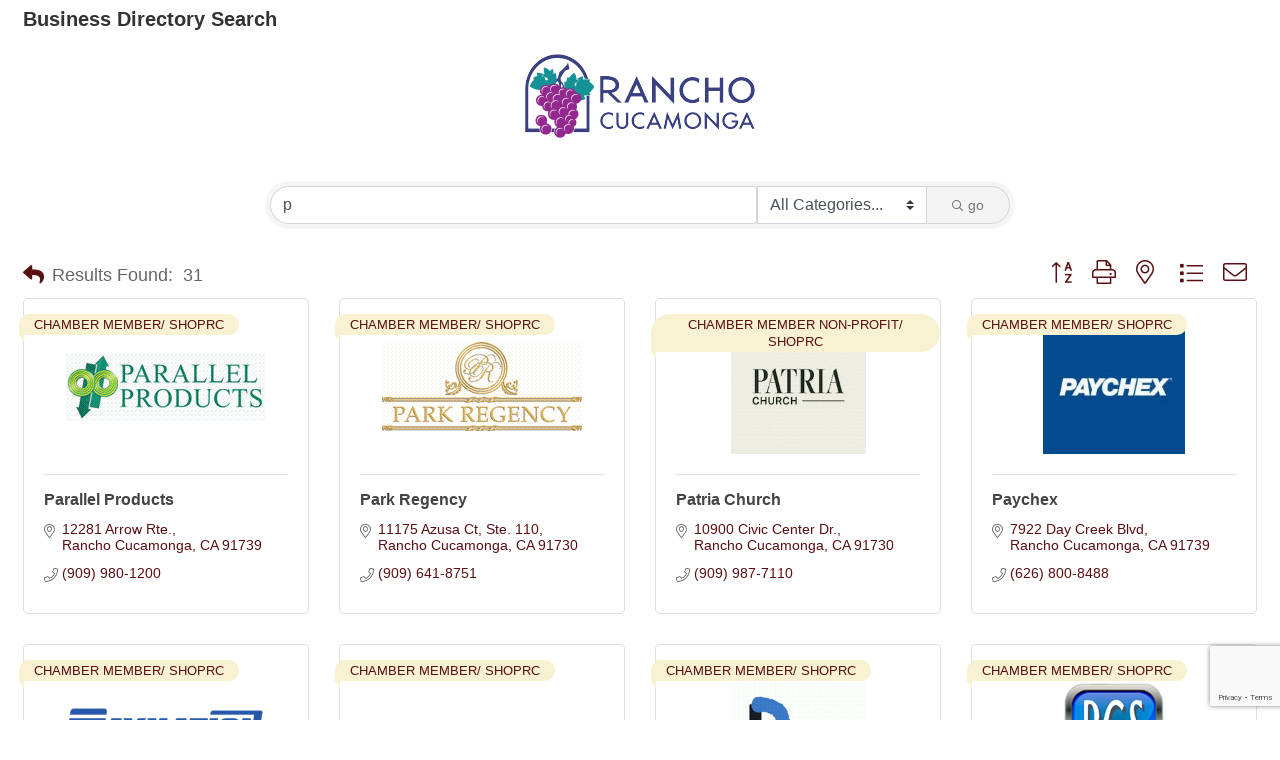

--- FILE ---
content_type: text/html; charset=utf-8
request_url: http://ranchochamber.chambermaster.com/list/searchalpha/p?q=p&o=alpha&an=True&
body_size: 23168
content:

<!DOCTYPE html>
<html>
<!--
Request for http://www.ranchochamber.org/PublicLayout failed at 7:05 PM 1/21/2026
ERROR: 308 Permanent Redirect
Request Headers:
  x-localrequest=1
  User-Agent=Mozilla/5.0 (Windows NT 10.0; Win64; x64) AppleWebKit/537.36 (KHTML, like Gecko) Chrome/107.0.0.0 Safari/537.36
-->
<head>
<!-- start injected HTML (CCID=2077) -->
<!-- page template: http://www.ranchochamber.org/PublicLayout -->
<title>Directory Alpha Search: p | Rancho Cucamonga Chamber of Commerce</title>
<base href="http://www.ranchochamber.org/" />
<meta name="keywords" content="Rancho Cucamonga Chamber of Commerce,Rancho Cucamonga,directory,business search,member search" />
<meta name="description" content="Directory Alpha Search: Rancho Cucamonga Chamber of Commerce | Directory search results for: p" />
<link href="http://ranchochamber.chambermaster.com/integration/customerdefinedcss?_=kuO25w2" rel="stylesheet" type="text/css" />
<!-- link for rss not inserted -->
<link rel="canonical" href="http://business.ranchochamber.org/list/searchalpha/p" />
<!-- end injected HTML -->

    <!-- jQuery first, then Popper.js, then Bootstrap JS -->
    <script src="https://code.jquery.com/jquery-3.7.1.min.js" crossorigin="anonymous"></script>
    <script type="text/javascript" src="http://code.jquery.com/ui/1.13.2/jquery-ui.min.js"></script>
<script src="http://ranchochamber.chambermaster.com/Content/bundles/SEO4?v=jX-Yo1jNxYBrX6Ffq1gbxQahkKjKjLSiGjCSMnG9UuU1"></script>
    <script type="text/javascript" src="http://ajax.aspnetcdn.com/ajax/globalize/0.1.1/globalize.min.js"></script>
    <script type="text/javascript" src="http://ajax.aspnetcdn.com/ajax/globalize/0.1.1/cultures/globalize.culture.en-US.js"></script>
    <!-- Required meta tags -->
    <meta charset="utf-8">
    <meta name="viewport" content="width=device-width, initial-scale=1, shrink-to-fit=no">
    <link rel="stylesheet" href="http://code.jquery.com/ui/1.13.2/themes/base/jquery-ui.css" type="text/css" media="all" />
    <script type="text/javascript">
        var MNI = MNI || {};
        MNI.CurrentCulture = 'en-US';
        MNI.CultureDateFormat = 'M/d/yyyy';
        MNI.BaseUrl = 'http://ranchochamber.chambermaster.com';
        MNI.jQuery = jQuery.noConflict(true);
        MNI.Page = {
            Domain: 'ranchochamber.chambermaster.com',
            Context: 210,
            Category: 0,
            Member: null,
            MemberPagePopup: true
        };
        MNI.LayoutPromise = new Promise(function (resolve) {
            MNI.LayoutResolution = resolve;
        });
        MNI.MemberFilterUrl = 'list';
    </script>


    <script src="https://www.google.com/recaptcha/enterprise.js?render=6LfI_T8rAAAAAMkWHrLP_GfSf3tLy9tKa839wcWa" async defer></script>
    <script>

        const SITE_KEY = '6LfI_T8rAAAAAMkWHrLP_GfSf3tLy9tKa839wcWa';

        // Repeatedly check if grecaptcha has been loaded, and call the callback once it's available
        function waitForGrecaptcha(callback, retries = 10, interval = 1000) {
            if (typeof grecaptcha !== 'undefined' && grecaptcha.enterprise.execute) {
                callback();
            } else if (retries > 0) { 
                setTimeout(() => {
                    waitForGrecaptcha(callback, retries - 1, interval);
                }, interval);
            } else {
                console.error("grecaptcha is not available after multiple attempts");
            }
        }

        // Generates a reCAPTCHA v3 token using grecaptcha.enterprise and injects it into the given form.
        // If the token input doesn't exist, it creates one. Then it executes the callback with the token.
        function setReCaptchaToken(formElement, callback, action = 'submit') {
            grecaptcha.enterprise.ready(function () {
                grecaptcha.enterprise.execute(SITE_KEY, { action: action }).then(function (token) {

                    MNI.jQuery(function ($) {
                        let input = $(formElement).find("input[name='g-recaptcha-v3']");

                        if (input.length === 0) {
                            input = $('<input>', {
                                type: 'hidden',
                                name: 'g-recaptcha-v3',
                                value: token
                            });
                            $(formElement).append(input);
                        }
                        else
                            $(input).val(token);

                        if (typeof callback === 'function') callback(token);
                    })

                });
            });
        }

    </script>




<script src="http://ranchochamber.chambermaster.com/Content/bundles/MNI?v=34V3-w6z5bLW9Yl7pjO3C5tja0TdKeHFrpRQ0eCPbz81"></script>

    <script type="text/javascript" src="https://maps.googleapis.com/maps/api/js?v=3&key=AIzaSyAACLyaFddZFsbbsMCsSY4lq7g6N4ycArE"></script>
    <!-- Bootstrap CSS -->
    <link type="text/css" href="http://ranchochamber.chambermaster.com/Content/SEO4/css/bootstrap/bootstrap-ns.min.css" rel="stylesheet" />
<link href="http://ranchochamber.chambermaster.com/Content/SEO4/css/fontawesome/css/fa.bundle?v=ruPA372u21djZ69Q5Ysnch4rq1PR55j8o6h6btgP60M1" rel="stylesheet"/>
<link href="http://ranchochamber.chambermaster.com/Content/SEO4/css/v4-module.bundle?v=teKUclOSNwyO4iQ2s3q00X0U2jxs0Mkz0T6S0f4p_241" rel="stylesheet"/>
</head>
<body>
    <div id="gzns">
        



<div class="container-fluid gz-search-results">
    <!-- pagetitle and deals buttons row, deals buttons are now removed but leaving div incase we add back in -->
    <div class="d-flex w-100 gz-pagetitle-dealsbuttons">
        <div class="flex-grow-1 gz-pagetitle">
            <h1>Business Directory Search</h1>
        </div>
        

<div class="gz-dealsbuttons"></div>

    </div>

    <!--banner ad -->



<div class="row gz-banner"><div class="col"><div class="mn-banner mn-banner-premier"><div id="mn-banner"><noscript><iframe src="http://ranchochamber.chambermaster.com/sponsors/adsframe?context=210&amp;catgid=0&amp;maxWidth=480&amp;maxHeight=100&amp;max=1&amp;rotate=False" width="480" height="100" scrolling="no" frameborder="0" allowtransparency="true" marginwidth="0" marginheight="0"></iframe></noscript></div></div></div></div>
<script type="text/javascript">
    var _mnisq=_mnisq||[];
    _mnisq.push(["domain","ranchochamber.chambermaster.com"],["context",210],["category",0],["max",30],["rotate",1],["maxWidth",480],["maxHeight",100],["create","mn-banner"]);
    (function(b,d,a,c){b.getElementById(d)||(c=b.getElementsByTagName(a)[0],a=b.createElement(a),a.type="text/javascript",a.async=!0,a.src="http://ranchochamber.chambermaster.com/Content/Script/Ads.min.js",c.parentNode.insertBefore(a,c))})(document,"mni-ads-script","script");
</script>
        

<!-- search bar on several pages, internal components mostly the same but internal components differ-->
  <div class="row gz-directory-search-filters">
        <div class="col">
<form action="http://ranchochamber.chambermaster.com/list/search" id="SearchForm" method="get">                <div class="input-group gz-search-filters">
                <input for="search" type="text" class="form-control gz-search-keyword member-typeahead" aria-label="Search by keyword" placeholder="Keyword" name="q" value="p">
                    <select name="c" class="custom-select gz-search-category" id="category-select" aria-label="Search by Category">
                        <option value="" selected>All Categories...</option>
                        <option  data-slug-id="accounting-bookkeeping-tax-preparation-1130" value="1130">Accounting/Bookkeeping/Tax Preparation</option><option  data-slug-id="acupuncture-1364" value="1364">Acupuncture</option><option  data-slug-id="advertising-1040" value="1040">Advertising</option><option  data-slug-id="air-heating-1038" value="1038">Air &amp; Heating</option><option  data-slug-id="airlines-airports-1358" value="1358">Airlines &amp; Airports</option><option  data-slug-id="apartments-1172" value="1172">Apartments</option><option  data-slug-id="appliance-services-1016" value="1016">Appliance Services</option><option  data-slug-id="assisted-living-1282" value="1282">Assisted Living</option><option  data-slug-id="attorneys-1150" value="1150">Attorneys</option><option  data-slug-id="auto-detailing-1099" value="1099">Auto Detailing</option><option  data-slug-id="automobile-dealers-1142" value="1142">Automobile</option><option  data-slug-id="automobile-repair-services-1018" value="1018">Automobile/Repair &amp; Services</option><option  data-slug-id="bakery-1011" value="1011">Bakery</option><option  data-slug-id="banquet-wedding-facility-1612" value="1612">Banquet &amp; Wedding Facility</option><option  data-slug-id="barber-shop-1604" value="1604">Barber Shop</option><option  data-slug-id="beauty-spa-1145" value="1145">Beauty &amp; Spa</option><option  data-slug-id="breweries-1792" value="1792">Breweries</option><option  data-slug-id="business-professional-services-1031" value="1031">Business &amp; Professional Services</option><option  data-slug-id="business-development-training-1394" value="1394">Business Development/Training</option><option  data-slug-id="cabinets-remodeling-1180" value="1180">Cabinets/Remodeling</option><option  data-slug-id="carpet-cleaning-1791" value="1791">Carpet Cleaning</option><option  data-slug-id="casinos-1686" value="1686">Casinos</option><option  data-slug-id="caterers-1175" value="1175">Caterers</option><option  data-slug-id="chamber-of-commerce-1118" value="1118">Chamber of Commerce</option><option  data-slug-id="child-care-1204" value="1204">Child Care</option><option  data-slug-id="chiropractors-1055" value="1055">Chiropractors</option><option  data-slug-id="churches-1047" value="1047">Churches</option><option  data-slug-id="city-representatives-1206" value="1206">City Representatives</option><option  data-slug-id="cleaning-services-1711" value="1711">Cleaning Services</option><option  data-slug-id="coffee-retailers-services-1163" value="1163">Coffee Retailers/Services</option><option  data-slug-id="coffee-shop-1744" value="1744">Coffee Shop</option><option  data-slug-id="college-university-1182" value="1182">College/University</option><option  data-slug-id="community-service-1436" value="1436">Community Service</option><option  data-slug-id="computer-supplies-sales-services-1015" value="1015">Computer/Supplies, Sales &amp; Services</option><option  data-slug-id="computer-training-consulting-1160" value="1160">Computer/Training &amp; Consulting</option><option  data-slug-id="construction-building-maintenance-1437" value="1437">Construction/Building Maintenance</option><option  data-slug-id="contractors-1224" value="1224">Contractors</option><option  data-slug-id="cosmetic-surgery-1484" value="1484">Cosmetic Surgery</option><option  data-slug-id="cosmetics-1285" value="1285">Cosmetics</option><option  data-slug-id="counseling-1174" value="1174">Counseling</option><option  data-slug-id="cpr-training-1769" value="1769">CPR Training</option><option  data-slug-id="credit-unions-1132" value="1132">Credit Unions</option><option  data-slug-id="dentists-1050" value="1050">Dentists</option><option  data-slug-id="distribution-1077" value="1077">Distribution</option><option  data-slug-id="doctors-1719" value="1719">Doctors</option><option  data-slug-id="elderly-board-care-1617" value="1617">Elderly Board &amp; Care</option><option  data-slug-id="emergency-services-1773" value="1773">Emergency Services</option><option  data-slug-id="employment-services-1039" value="1039">Employment Services</option><option  data-slug-id="engineers-civil-1138" value="1138">Engineers/Civil</option><option  data-slug-id="entertainment-1100" value="1100">Entertainment</option><option  data-slug-id="equipment-leasing-rental-services-1201" value="1201">Equipment/Leasing &amp; Rental Services</option><option  data-slug-id="escrow-services-1210" value="1210">Escrow Services</option><option  data-slug-id="event-center-1772" value="1772">Event Center</option><option  data-slug-id="event-coordinator-1296" value="1296">Event Coordinator</option><option  data-slug-id="financial-services-1068" value="1068">Financial Services</option><option  data-slug-id="financial-consultants-services-1104" value="1104">Financial/Consultants &amp; Services</option><option  data-slug-id="financial-institutions-1109" value="1109">Financial/Institutions</option><option  data-slug-id="fire-protection-1105" value="1105">Fire Protection</option><option  data-slug-id="florists-1023" value="1023">Florists</option><option  data-slug-id="food-services-vendors-1120" value="1120">Food Services &amp; Vendors</option><option  data-slug-id="furniture-1080" value="1080">Furniture</option><option  data-slug-id="golf-courses-1217" value="1217">Golf Courses</option><option  data-slug-id="government-agencies-1249" value="1249">Government Agencies</option><option  data-slug-id="graphic-design-1139" value="1139">Graphic Design</option><option  data-slug-id="grocery-stores-1078" value="1078">Grocery Stores</option><option  data-slug-id="hair-salons-beauty-supplies-1028" value="1028">Hair Salons/Beauty Supplies</option><option  data-slug-id="health-care-services-1157" value="1157">Health Care Services </option><option  data-slug-id="health-fitness-wellness-1208" value="1208">Health, Fitness &amp; Wellness</option><option  data-slug-id="holistic-health-retail-1775" value="1775">Holistic Health &amp; Retail</option><option  data-slug-id="home-care-1457" value="1457">Home Care</option><option  data-slug-id="hospice-1660" value="1660">Hospice</option><option  data-slug-id="hospitals-1198" value="1198">Hospitals</option><option  data-slug-id="hotels-motels-1110" value="1110">Hotels/Motels</option><option  data-slug-id="insurance-1058" value="1058">Insurance</option><option  data-slug-id="internet-services-1090" value="1090">Internet Services</option><option  data-slug-id="it-supplies-service-1684" value="1684">IT Supplies &amp; Service</option><option  data-slug-id="janitorial-supplies-1052" value="1052">Janitorial &amp; Supplies</option><option  data-slug-id="jewelry-1114" value="1114">Jewelry</option><option  data-slug-id="juices-smoothies-1321" value="1321">Juices/Smoothies</option><option  data-slug-id="legal-document-services-1435" value="1435">Legal Document Services</option><option  data-slug-id="magazines-1021" value="1021">Magazines</option><option  data-slug-id="manufacturing-1034" value="1034">Manufacturing</option><option  data-slug-id="marketing-1147" value="1147">Marketing</option><option  data-slug-id="massage-therapy-body-work-1297" value="1297">Massage Therapy/Body Work</option><option  data-slug-id="medical-clinics-1220" value="1220">Medical Clinics</option><option  data-slug-id="medical-services-1070" value="1070">Medical Services</option><option  data-slug-id="medical-supplies-1127" value="1127">Medical Supplies</option><option  data-slug-id="medi-spa-1503" value="1503">Medi-Spa</option><option  data-slug-id="merchant-card-services-1788" value="1788">Merchant Card Services</option><option  data-slug-id="merchant-services-1346" value="1346">Merchant Services</option><option  data-slug-id="mortgage-brokers-1095" value="1095">Mortgage Brokers</option><option  data-slug-id="mortgage-financing-services-1089" value="1089">Mortgage Financing Services</option><option  data-slug-id="music-education-1155" value="1155">Music Education</option><option  data-slug-id="non-profit-organizations-1020" value="1020">Non-Profit Organizations</option><option  data-slug-id="notary-public-1460" value="1460">Notary Public</option><option  data-slug-id="office-furniture-products-supplies-1307" value="1307">Office/Furniture, Products &amp; Supplies</option><option  data-slug-id="optometrist-1242" value="1242">Optometrist</option><option  data-slug-id="painters-1129" value="1129">Painters</option><option  data-slug-id="parks-recreations-1199" value="1199">Parks &amp; Recreations</option><option  data-slug-id="party-rentals-1676" value="1676">Party Rentals</option><option  data-slug-id="payroll-services-1063" value="1063">Payroll Services</option><option  data-slug-id="pc-networking-web-design-1355" value="1355">PC Networking/Web Design</option><option  data-slug-id="performing-arts-school-1246" value="1246">Performing Arts School</option><option  data-slug-id="pest-termite-control-1117" value="1117">Pest/Termite Control</option><option  data-slug-id="pet-services-1074" value="1074">Pet Services</option><option  data-slug-id="pharmacy-1298" value="1298">Pharmacy</option><option  data-slug-id="photographers-1247" value="1247">Photographers</option><option  data-slug-id="physical-therapy-1384" value="1384">Physical Therapy</option><option  data-slug-id="physicians-family-practice-1758" value="1758">Physicians/ Family Practice</option><option  data-slug-id="plumbers-1009" value="1009">Plumbers</option><option  data-slug-id="printer-service-1045" value="1045">Printer Service</option><option  data-slug-id="printing-1091" value="1091">Printing</option><option  data-slug-id="printing-graphics-center-1345" value="1345">Printing &amp; Graphics Center</option><option  data-slug-id="printing-graphics-1385" value="1385">Printing/Graphics</option><option  data-slug-id="promotional-products-1203" value="1203">Promotional Products</option><option  data-slug-id="real-estate-1289" value="1289">Real Estate</option><option  data-slug-id="real-estate-development-investment-1108" value="1108">Real Estate Development &amp; Investment</option><option  data-slug-id="real-estate-property-management-1257" value="1257">Real Estate Property Management</option><option  data-slug-id="recreation-1167" value="1167">Recreation</option><option  data-slug-id="recruiting-1689" value="1689">Recruiting</option><option  data-slug-id="restaurants-1085" value="1085">Restaurants</option><option  data-slug-id="restoration-clean-up-1727" value="1727">Restoration-Clean Up</option><option  data-slug-id="retail-1134" value="1134">Retail</option><option  data-slug-id="retirement-living-1299" value="1299">Retirement Living</option><option  data-slug-id="school-district-1097" value="1097">School District</option><option  data-slug-id="schools-lessons-tutoring-1048" value="1048">Schools, Lessons &amp; Tutoring</option><option  data-slug-id="screen-printing-embroidery-1183" value="1183">Screen Printing &amp; Embroidery</option><option  data-slug-id="security-1032" value="1032">Security</option><option  data-slug-id="senior-services-1743" value="1743">Senior Services</option><option  data-slug-id="shopping-1787" value="1787">Shopping</option><option  data-slug-id="signs-1035" value="1035">Signs</option><option  data-slug-id="silk-screening-embroidery-1260" value="1260">Silk Screening/Embroidery</option><option  data-slug-id="small-business-solutions-1498" value="1498">Small Business Solutions</option><option  data-slug-id="software-development-1556" value="1556">Software Development</option><option  data-slug-id="solar-systems-1479" value="1479">Solar Systems</option><option  data-slug-id="technology-services-1541" value="1541">Technology Services</option><option  data-slug-id="telephone-systems-1378" value="1378">Telephone Systems</option><option  data-slug-id="transportation-1054" value="1054">Transportation</option><option  data-slug-id="travel-1789" value="1789">Travel</option><option  data-slug-id="travel-agencies-1019" value="1019">Travel Agencies</option><option  data-slug-id="trophies-awards-advertising-specialties-1202" value="1202">Trophies/Awards/Advertising Specialties</option><option  data-slug-id="utility-companies-1205" value="1205">Utility Companies</option><option  data-slug-id="veterinary-hospitals-1062" value="1062">Veterinary Hospitals</option><option  data-slug-id="water-fire-restoration-1314" value="1314">Water/Fire Restoration</option><option  data-slug-id="fitness-1168" value="1168">Wellness and Fitness</option><option  data-slug-id="wholesale-1226" value="1226">Wholesale</option><option  data-slug-id="window-cleaning-1347" value="1347">Window Cleaning</option><option  data-slug-id="wineries-1281" value="1281">Wineries</option>
                    </select>
                                
                <span><input type="hidden" name="o" value="alpha" /></span>
                
                
                <span><input type="hidden" name="sa" value="False" /></span>
                <div class="input-group-append">
                    <button class="btn gz-search-btn" type="submit" role="search" aria-label="Search Submit"><i class="gz-far gz-fa-search"></i>go</button>
                </div>
                </div>
</form>            <!-- badge pills, these display if keyword or items in search are selected, not sure if they only need to display on the results page or both the main page and results -->    
            <div class="gz-search-pills">
                
                
            </div>   
            <input type="hidden" name="catgId" id="catgId" />
        </div>    
  </div>


       <!-- results count and sort -->
      <div class="row gz-toolbar">
          <div class="col">
               <div class="btn-toolbar justify-content-between gz-results-toolbar" role="toolbar" aria-label="Toolbar with button groups">
                    <div class="input-group gz-results-found">
                         <div class="input-group-text gz-results-found-text" id="results-found">
                              <a class="gz-page-return" href="http://ranchochamber.chambermaster.com/list" role="button" title="Back to Search"><i class="gz-fas gz-fa-reply"></i></a>
                              <span class="gz-subtitle gz-results-title">Results Found: </span>
                              <span class="gz-subtitle gz-results-count">31</span>
                         </div>
                    </div>
                    <div class="gz-toolbar-buttons" >
                         <div class="btn-group gz-toolbar-group" role="group" aria-describedby="buttongroup" id="sorting"><span id="buttongroup" class="sr-only">Button group with nested dropdown</span>
                                  <a type="button" class="gz-sort-alpha gz-sort-asc" role="button" title="Sort by Z-A" href="http://ranchochamber.chambermaster.com/list/search?q=p&amp;o=alpha&amp;d=1&amp;an=True"><i class="gz-fal gz-fa-sort-alpha-down"></i><i class="gz-fal gz-fa-sort-alpha-up"></i><i class="gz-fal gz-fa-sort-numeric-down"></i></a>

                              <a class="gz-toolbar-btn" role="button" rel="nofollow" href="http://ranchochamber.chambermaster.com/list/searchalpha/p?q=p&amp;o=alpha&amp;an=True&amp;&amp;rendermode=print" title="Print" onclick="return!MNI.Window.Print(this)"><i class="gz-fal gz-fa-print"></i></a>
                              <a class="gz-toolbar-btn" role="button" href="http://ranchochamber.chambermaster.com/list/search?q=p&amp;o=alpha&amp;an=True&amp;dm=True" title="View on Map"><i class="gz-fal gz-fa-map-marker-alt"></i></a>
                              <a href="#" class="gz-view-btn gz-cards-view gz-toolbar-btn active" role="button" title="Card View"><i class="gz-fal gz-fa-th"></i></a>
                              <a href="#" class="gz-view-btn gz-list-view gz-toolbar-btn" role="button" title="List View"><i class="gz-fal gz-fa-list"></i></a>
                                  <form id="gz-directory-contactform" action="http://ranchochamber.chambermaster.com/inforeq/contactmembers" method="post" target="_blank" style="display:inline">
                                    <input type="hidden" name="targets" value="2756|16152|13352|15940|16181|16494|2779|10308|15966|16243|11781|16024|2841|14837|16615|2847|12629|16221|15083|15597|15942|15072|15022|16238|15710|16632|15540|16639|16362|16581|15456" />
                                    <input type="hidden" name="command" value="addMembers" />
                                    <a class="gz-toolbar-btn" role="button" href="#" title="Contact These Businesses"><i class="gz-fal gz-fa-envelope"></i></a>
                                  </form>
                         </div>
                    </div>
               </div>
          </div>
      </div>
<div class="row gz-cards gz-results-cards">
    <!-- start of first card, use this markup and repeat for each one-->
    <div class="gz-list-card-wrapper col-sm-6 col-md-4">

<script type="text/javascript">
    MNI.jQuery(function ($) {
        $(document).ready(function () {
            $('.gz-member-description').hover(
                function () {
                    var descElem = $(this);
                    var toolTipElem = descElem.parent().find('.tooltiptext');
                    var tolerance = 5; // The following check needs some tolerance due to varying pixel sizes setup
                    var isTruncated = descElem[0].scrollHeight > (descElem[0].clientHeight + tolerance);
                    if (isTruncated) toolTipElem.addClass('show');
                });
            $('.gz-list-card-wrapper .card-body').hover(
                function () {
                    // Do nothing. Hover In handled in above element selector. Hover Out handled below
                },
                function () {
                    $(this).parent().find('.tooltiptext.show').removeClass('show');
                }
            );
        });
    });
</script>
<div class="card gz-results-card gz-web-participation-30 gz-has-logo gz-nonsponsor" data-memid="2756" data-gz-wp="Gold">
    <div class="card-header">
        <a href="http://ranchochamber.chambermaster.com/list/member/parallel-products-rancho-cucamonga-2756" target="_blank" alt="Parallel Products">
                <img class="img-fluid gz-results-img" src="https://chambermaster.blob.core.windows.net/images/members/2077/2756/MemLogoSearch_Parallel%20Products.png" alt="Parallel Products">
            </a>
        <!-- if no image, omit img and display span of text <span class="gz-img-placeholder">Charter Communications</span> -->
        <!--if membership type display span, add class of membership type next to .gz-membership-type -->
        <span membership-type="30" class="gz-membership-type gz-mt-chamber-member-shoprc">Chamber Member/ ShopRC</span>
    </div>
    <div class="card-body gz-card-top">
        <h5 class="card-title gz-card-title" itemprop="name">
            <a href="http://ranchochamber.chambermaster.com/list/member/parallel-products-rancho-cucamonga-2756" target="_blank" alt="Parallel Products">Parallel Products</a>
        </h5>
    </div>
    <div class="card-body gz-results-card-body">
        <ul class="list-group list-group-flush">
                <li class="list-group-item gz-card-address">
                    <a href="https://www.google.com/maps?q=12281%20Arrow%20Rte.,%20Rancho%20Cucamonga,%20CA,%2091739" onclick="MNI.Hit.MemberMap(2756)" target="_blank" class="card-link">
                        <i class="gz-fal gz-fa-map-marker-alt"></i>
                        <span class="gz-street-address" itemprop="streetAddress">12281 Arrow Rte.</span>
                        
                        
                        
                        <div itemprop="citystatezip">
                            <span class="gz-address-city">Rancho Cucamonga</span>
                            <span>CA</span>
                            <span>91739</span>
                        </div>
                    </a>
                </li>
            <li class="list-group-item gz-card-phone">
                <a href="tel:9099801200" class="card-link"><i class="gz-fal gz-fa-phone"></i><span>(909) 980-1200</span></a>
            </li>
            
        </ul>
    </div>
    <!--if membership deals buttons are activated display card footer, if not omit entire footer-->
</div>
</div><div class="gz-list-card-wrapper col-sm-6 col-md-4">

<script type="text/javascript">
    MNI.jQuery(function ($) {
        $(document).ready(function () {
            $('.gz-member-description').hover(
                function () {
                    var descElem = $(this);
                    var toolTipElem = descElem.parent().find('.tooltiptext');
                    var tolerance = 5; // The following check needs some tolerance due to varying pixel sizes setup
                    var isTruncated = descElem[0].scrollHeight > (descElem[0].clientHeight + tolerance);
                    if (isTruncated) toolTipElem.addClass('show');
                });
            $('.gz-list-card-wrapper .card-body').hover(
                function () {
                    // Do nothing. Hover In handled in above element selector. Hover Out handled below
                },
                function () {
                    $(this).parent().find('.tooltiptext.show').removeClass('show');
                }
            );
        });
    });
</script>
<div class="card gz-results-card gz-web-participation-30 gz-has-logo gz-nonsponsor" data-memid="16152" data-gz-wp="Gold">
    <div class="card-header">
        <a href="http://ranchochamber.chambermaster.com/list/member/park-regency-rancho-cucamonga-16152" target="_blank" alt="Park Regency">
                <img class="img-fluid gz-results-img" src="https://chambermaster.blob.core.windows.net/images/members/2077/16152/MemLogoSearch_Park%20Regency.png" alt="Park Regency">
            </a>
        <!-- if no image, omit img and display span of text <span class="gz-img-placeholder">Charter Communications</span> -->
        <!--if membership type display span, add class of membership type next to .gz-membership-type -->
        <span membership-type="30" class="gz-membership-type gz-mt-chamber-member-shoprc">Chamber Member/ ShopRC</span>
    </div>
    <div class="card-body gz-card-top">
        <h5 class="card-title gz-card-title" itemprop="name">
            <a href="http://ranchochamber.chambermaster.com/list/member/park-regency-rancho-cucamonga-16152" target="_blank" alt="Park Regency">Park Regency</a>
        </h5>
    </div>
    <div class="card-body gz-results-card-body">
        <ul class="list-group list-group-flush">
                <li class="list-group-item gz-card-address">
                    <a href="https://www.google.com/maps?q=11175%20Azusa%20Ct,%20Ste.%20110,%20Rancho%20Cucamonga,%20CA,%2091730" onclick="MNI.Hit.MemberMap(16152)" target="_blank" class="card-link">
                        <i class="gz-fal gz-fa-map-marker-alt"></i>
                        <span class="gz-street-address" itemprop="streetAddress">11175 Azusa Ct</span>
                        <span class="gz-street-address">Ste. 110</span>
                        
                        
                        <div itemprop="citystatezip">
                            <span class="gz-address-city">Rancho Cucamonga</span>
                            <span>CA</span>
                            <span>91730</span>
                        </div>
                    </a>
                </li>
            <li class="list-group-item gz-card-phone">
                <a href="tel:9096418751" class="card-link"><i class="gz-fal gz-fa-phone"></i><span>(909) 641-8751</span></a>
            </li>
            
        </ul>
    </div>
    <!--if membership deals buttons are activated display card footer, if not omit entire footer-->
</div>
</div><div class="gz-list-card-wrapper col-sm-6 col-md-4">

<script type="text/javascript">
    MNI.jQuery(function ($) {
        $(document).ready(function () {
            $('.gz-member-description').hover(
                function () {
                    var descElem = $(this);
                    var toolTipElem = descElem.parent().find('.tooltiptext');
                    var tolerance = 5; // The following check needs some tolerance due to varying pixel sizes setup
                    var isTruncated = descElem[0].scrollHeight > (descElem[0].clientHeight + tolerance);
                    if (isTruncated) toolTipElem.addClass('show');
                });
            $('.gz-list-card-wrapper .card-body').hover(
                function () {
                    // Do nothing. Hover In handled in above element selector. Hover Out handled below
                },
                function () {
                    $(this).parent().find('.tooltiptext.show').removeClass('show');
                }
            );
        });
    });
</script>
<div class="card gz-results-card gz-web-participation-30 gz-has-logo gz-nonsponsor" data-memid="13352" data-gz-wp="Gold">
    <div class="card-header">
        <a href="http://ranchochamber.chambermaster.com/list/member/patria-church-13352" target="_blank" alt="Patria Church">
                <img class="img-fluid gz-results-img" src="https://chambermaster.blob.core.windows.net/images/members/2077/13352/MemLogoSearch_Patria.png" alt="Patria Church">
            </a>
        <!-- if no image, omit img and display span of text <span class="gz-img-placeholder">Charter Communications</span> -->
        <!--if membership type display span, add class of membership type next to .gz-membership-type -->
        <span membership-type="30" class="gz-membership-type gz-mt-chamber-member-non-profit-shoprc">Chamber Member Non-Profit/ ShopRC</span>
    </div>
    <div class="card-body gz-card-top">
        <h5 class="card-title gz-card-title" itemprop="name">
            <a href="http://ranchochamber.chambermaster.com/list/member/patria-church-13352" target="_blank" alt="Patria Church">Patria Church</a>
        </h5>
    </div>
    <div class="card-body gz-results-card-body">
        <ul class="list-group list-group-flush">
                <li class="list-group-item gz-card-address">
                    <a href="https://www.google.com/maps?q=10900%20Civic%20Center%20Dr.,%20Rancho%20Cucamonga,%20CA,%2091730" onclick="MNI.Hit.MemberMap(13352)" target="_blank" class="card-link">
                        <i class="gz-fal gz-fa-map-marker-alt"></i>
                        <span class="gz-street-address" itemprop="streetAddress">10900 Civic Center Dr.</span>
                        
                        
                        
                        <div itemprop="citystatezip">
                            <span class="gz-address-city">Rancho Cucamonga</span>
                            <span>CA</span>
                            <span>91730</span>
                        </div>
                    </a>
                </li>
            <li class="list-group-item gz-card-phone">
                <a href="tel:9099877110" class="card-link"><i class="gz-fal gz-fa-phone"></i><span>(909) 987-7110</span></a>
            </li>
            
        </ul>
    </div>
    <!--if membership deals buttons are activated display card footer, if not omit entire footer-->
</div>
</div><div class="gz-list-card-wrapper col-sm-6 col-md-4">

<script type="text/javascript">
    MNI.jQuery(function ($) {
        $(document).ready(function () {
            $('.gz-member-description').hover(
                function () {
                    var descElem = $(this);
                    var toolTipElem = descElem.parent().find('.tooltiptext');
                    var tolerance = 5; // The following check needs some tolerance due to varying pixel sizes setup
                    var isTruncated = descElem[0].scrollHeight > (descElem[0].clientHeight + tolerance);
                    if (isTruncated) toolTipElem.addClass('show');
                });
            $('.gz-list-card-wrapper .card-body').hover(
                function () {
                    // Do nothing. Hover In handled in above element selector. Hover Out handled below
                },
                function () {
                    $(this).parent().find('.tooltiptext.show').removeClass('show');
                }
            );
        });
    });
</script>
<div class="card gz-results-card gz-web-participation-30 gz-has-logo gz-nonsponsor" data-memid="15940" data-gz-wp="Gold">
    <div class="card-header">
        <a href="http://ranchochamber.chambermaster.com/list/member/paychex-rancho-cucamonga-626-800-8488-15940" target="_blank" alt="Paychex">
                <img class="img-fluid gz-results-img" src="https://chambermaster.blob.core.windows.net/images/customers/2077/members/15940/logos/MEMBER_LOGOSEARCH/Paychex_Logo.jpg" alt="Paychex">
            </a>
        <!-- if no image, omit img and display span of text <span class="gz-img-placeholder">Charter Communications</span> -->
        <!--if membership type display span, add class of membership type next to .gz-membership-type -->
        <span membership-type="30" class="gz-membership-type gz-mt-chamber-member-shoprc">Chamber Member/ ShopRC</span>
    </div>
    <div class="card-body gz-card-top">
        <h5 class="card-title gz-card-title" itemprop="name">
            <a href="http://ranchochamber.chambermaster.com/list/member/paychex-rancho-cucamonga-626-800-8488-15940" target="_blank" alt="Paychex">Paychex</a>
        </h5>
            <span class="tooltiptext">Paychex I HR I Payroll I Benefits I Insurance</span>
            <p class="card-text gz-description gz-member-description">Paychex I HR I Payroll I Benefits I Insurance</p>
    </div>
    <div class="card-body gz-results-card-body">
        <ul class="list-group list-group-flush">
                <li class="list-group-item gz-card-address">
                    <a href="https://www.google.com/maps?q=7922%20Day%20Creek%20Blvd,%20Rancho%20Cucamonga,%20CA,%2091739" onclick="MNI.Hit.MemberMap(15940)" target="_blank" class="card-link">
                        <i class="gz-fal gz-fa-map-marker-alt"></i>
                        <span class="gz-street-address" itemprop="streetAddress">7922 Day Creek Blvd</span>
                        
                        
                        
                        <div itemprop="citystatezip">
                            <span class="gz-address-city">Rancho Cucamonga</span>
                            <span>CA</span>
                            <span>91739</span>
                        </div>
                    </a>
                </li>
            <li class="list-group-item gz-card-phone">
                <a href="tel:6268008488" class="card-link"><i class="gz-fal gz-fa-phone"></i><span>(626) 800-8488</span></a>
            </li>
            
        </ul>
    </div>
    <!--if membership deals buttons are activated display card footer, if not omit entire footer-->
</div>
</div><div class="gz-list-card-wrapper col-sm-6 col-md-4">

<script type="text/javascript">
    MNI.jQuery(function ($) {
        $(document).ready(function () {
            $('.gz-member-description').hover(
                function () {
                    var descElem = $(this);
                    var toolTipElem = descElem.parent().find('.tooltiptext');
                    var tolerance = 5; // The following check needs some tolerance due to varying pixel sizes setup
                    var isTruncated = descElem[0].scrollHeight > (descElem[0].clientHeight + tolerance);
                    if (isTruncated) toolTipElem.addClass('show');
                });
            $('.gz-list-card-wrapper .card-body').hover(
                function () {
                    // Do nothing. Hover In handled in above element selector. Hover Out handled below
                },
                function () {
                    $(this).parent().find('.tooltiptext.show').removeClass('show');
                }
            );
        });
    });
</script>
<div class="card gz-results-card gz-web-participation-30 gz-has-logo gz-nonsponsor" data-memid="16181" data-gz-wp="Gold">
    <div class="card-header">
        <a href="http://ranchochamber.chambermaster.com/list/member/paynation-upland-16181" target="_blank" alt="PayNation">
                <img class="img-fluid gz-results-img" src="https://chambermaster.blob.core.windows.net/images/customers/2077/members/16181/logos/MEMBER_LOGOSEARCH/PayNation_Logo.png" alt="PayNation">
            </a>
        <!-- if no image, omit img and display span of text <span class="gz-img-placeholder">Charter Communications</span> -->
        <!--if membership type display span, add class of membership type next to .gz-membership-type -->
        <span membership-type="30" class="gz-membership-type gz-mt-chamber-member-shoprc">Chamber Member/ ShopRC</span>
    </div>
    <div class="card-body gz-card-top">
        <h5 class="card-title gz-card-title" itemprop="name">
            <a href="http://ranchochamber.chambermaster.com/list/member/paynation-upland-16181" target="_blank" alt="PayNation">PayNation</a>
        </h5>
    </div>
    <div class="card-body gz-results-card-body">
        <ul class="list-group list-group-flush">
                <li class="list-group-item gz-card-address">
                    <a href="https://www.google.com/maps?q=1605%20Armijo%20Place,%20Upland,%20CA,%2091784" onclick="MNI.Hit.MemberMap(16181)" target="_blank" class="card-link">
                        <i class="gz-fal gz-fa-map-marker-alt"></i>
                        <span class="gz-street-address" itemprop="streetAddress">1605 Armijo Place</span>
                        
                        
                        
                        <div itemprop="citystatezip">
                            <span class="gz-address-city">Upland</span>
                            <span>CA</span>
                            <span>91784</span>
                        </div>
                    </a>
                </li>
            <li class="list-group-item gz-card-phone">
                <a href="tel:9097672361" class="card-link"><i class="gz-fal gz-fa-phone"></i><span>(909) 767-2361</span></a>
            </li>
            
        </ul>
    </div>
    <!--if membership deals buttons are activated display card footer, if not omit entire footer-->
</div>
</div><div class="gz-list-card-wrapper col-sm-6 col-md-4">

<script type="text/javascript">
    MNI.jQuery(function ($) {
        $(document).ready(function () {
            $('.gz-member-description').hover(
                function () {
                    var descElem = $(this);
                    var toolTipElem = descElem.parent().find('.tooltiptext');
                    var tolerance = 5; // The following check needs some tolerance due to varying pixel sizes setup
                    var isTruncated = descElem[0].scrollHeight > (descElem[0].clientHeight + tolerance);
                    if (isTruncated) toolTipElem.addClass('show');
                });
            $('.gz-list-card-wrapper .card-body').hover(
                function () {
                    // Do nothing. Hover In handled in above element selector. Hover Out handled below
                },
                function () {
                    $(this).parent().find('.tooltiptext.show').removeClass('show');
                }
            );
        });
    });
</script>
<div class="card gz-results-card gz-web-participation-30 gz-no-logo gz-nonsponsor" data-memid="16494" data-gz-wp="Gold">
    <div class="card-header">
        <a href="http://ranchochamber.chambermaster.com/list/member/peaceful-solutions-fontana-16494" target="_blank" alt="Peaceful Solutions">
                <span class="gz-img-placeholder">Peaceful Solutions</span>
            </a>
        <!-- if no image, omit img and display span of text <span class="gz-img-placeholder">Charter Communications</span> -->
        <!--if membership type display span, add class of membership type next to .gz-membership-type -->
        <span membership-type="30" class="gz-membership-type gz-mt-chamber-member-shoprc">Chamber Member/ ShopRC</span>
    </div>
    <div class="card-body gz-card-top">
        <h5 class="card-title gz-card-title" itemprop="name">
            <a href="http://ranchochamber.chambermaster.com/list/member/peaceful-solutions-fontana-16494" target="_blank" alt="Peaceful Solutions">Peaceful Solutions</a>
        </h5>
    </div>
    <div class="card-body gz-results-card-body">
        <ul class="list-group list-group-flush">
                <li class="list-group-item gz-card-address">
                    <a href="https://www.google.com/maps?q=7426%20Cherry%20Ave.,%20suite%20210-524,%20Fontana,%20CA,%2092336" onclick="MNI.Hit.MemberMap(16494)" target="_blank" class="card-link">
                        <i class="gz-fal gz-fa-map-marker-alt"></i>
                        <span class="gz-street-address" itemprop="streetAddress">7426 Cherry Ave.</span>
                        <span class="gz-street-address">suite 210-524</span>
                        
                        
                        <div itemprop="citystatezip">
                            <span class="gz-address-city">Fontana</span>
                            <span>CA</span>
                            <span>92336</span>
                        </div>
                    </a>
                </li>
            <li class="list-group-item gz-card-phone">
                <a href="tel:7604030862" class="card-link"><i class="gz-fal gz-fa-phone"></i><span>(760) 403-0862</span></a>
            </li>
            
        </ul>
    </div>
    <!--if membership deals buttons are activated display card footer, if not omit entire footer-->
</div>
</div><div class="gz-list-card-wrapper col-sm-6 col-md-4">

<script type="text/javascript">
    MNI.jQuery(function ($) {
        $(document).ready(function () {
            $('.gz-member-description').hover(
                function () {
                    var descElem = $(this);
                    var toolTipElem = descElem.parent().find('.tooltiptext');
                    var tolerance = 5; // The following check needs some tolerance due to varying pixel sizes setup
                    var isTruncated = descElem[0].scrollHeight > (descElem[0].clientHeight + tolerance);
                    if (isTruncated) toolTipElem.addClass('show');
                });
            $('.gz-list-card-wrapper .card-body').hover(
                function () {
                    // Do nothing. Hover In handled in above element selector. Hover Out handled below
                },
                function () {
                    $(this).parent().find('.tooltiptext.show').removeClass('show');
                }
            );
        });
    });
</script>
<div class="card gz-results-card gz-web-participation-30 gz-has-logo gz-nonsponsor" data-memid="2779" data-gz-wp="Gold">
    <div class="card-header">
        <a href="http://ranchochamber.chambermaster.com/list/member/penwal-industries-inc-rancho-cucamonga-2779" target="_blank" alt="Penwal Industries Inc.">
                <img class="img-fluid gz-results-img" src="https://chambermaster.blob.core.windows.net/images/members/2077/2779/MemLogoSearch_Penwal%20Industries%20Inc..png" alt="Penwal Industries Inc.">
            </a>
        <!-- if no image, omit img and display span of text <span class="gz-img-placeholder">Charter Communications</span> -->
        <!--if membership type display span, add class of membership type next to .gz-membership-type -->
        <span membership-type="30" class="gz-membership-type gz-mt-chamber-member-shoprc">Chamber Member/ ShopRC</span>
    </div>
    <div class="card-body gz-card-top">
        <h5 class="card-title gz-card-title" itemprop="name">
            <a href="http://ranchochamber.chambermaster.com/list/member/penwal-industries-inc-rancho-cucamonga-2779" target="_blank" alt="Penwal Industries Inc.">Penwal Industries Inc.</a>
        </h5>
    </div>
    <div class="card-body gz-results-card-body">
        <ul class="list-group list-group-flush">
                <li class="list-group-item gz-card-address">
                    <a href="https://www.google.com/maps?q=10611%20Acacia%20St.,%20Rancho%20Cucamonga,%20CA,%2091730" onclick="MNI.Hit.MemberMap(2779)" target="_blank" class="card-link">
                        <i class="gz-fal gz-fa-map-marker-alt"></i>
                        <span class="gz-street-address" itemprop="streetAddress">10611 Acacia St.</span>
                        
                        
                        
                        <div itemprop="citystatezip">
                            <span class="gz-address-city">Rancho Cucamonga</span>
                            <span>CA</span>
                            <span>91730</span>
                        </div>
                    </a>
                </li>
            <li class="list-group-item gz-card-phone">
                <a href="tel:9094661555" class="card-link"><i class="gz-fal gz-fa-phone"></i><span>(909) 466-1555</span></a>
            </li>
            
        </ul>
    </div>
    <!--if membership deals buttons are activated display card footer, if not omit entire footer-->
</div>
</div><div class="gz-list-card-wrapper col-sm-6 col-md-4">

<script type="text/javascript">
    MNI.jQuery(function ($) {
        $(document).ready(function () {
            $('.gz-member-description').hover(
                function () {
                    var descElem = $(this);
                    var toolTipElem = descElem.parent().find('.tooltiptext');
                    var tolerance = 5; // The following check needs some tolerance due to varying pixel sizes setup
                    var isTruncated = descElem[0].scrollHeight > (descElem[0].clientHeight + tolerance);
                    if (isTruncated) toolTipElem.addClass('show');
                });
            $('.gz-list-card-wrapper .card-body').hover(
                function () {
                    // Do nothing. Hover In handled in above element selector. Hover Out handled below
                },
                function () {
                    $(this).parent().find('.tooltiptext.show').removeClass('show');
                }
            );
        });
    });
</script>
<div class="card gz-results-card gz-web-participation-30 gz-has-logo gz-nonsponsor" data-memid="10308" data-gz-wp="Gold">
    <div class="card-header">
        <a href="http://ranchochamber.chambermaster.com/list/member/petry-computer-services-llc-rancho-cucamonga-10308" target="_blank" alt="Petry Computer Services LLC">
                <img class="img-fluid gz-results-img" src="https://chambermaster.blob.core.windows.net/images/members/2077/10308/MemLogoSearch_Trans_Logo_Button.png" alt="Petry Computer Services LLC">
            </a>
        <!-- if no image, omit img and display span of text <span class="gz-img-placeholder">Charter Communications</span> -->
        <!--if membership type display span, add class of membership type next to .gz-membership-type -->
        <span membership-type="30" class="gz-membership-type gz-mt-chamber-member-shoprc">Chamber Member/ ShopRC</span>
    </div>
    <div class="card-body gz-card-top">
        <h5 class="card-title gz-card-title" itemprop="name">
            <a href="http://ranchochamber.chambermaster.com/list/member/petry-computer-services-llc-rancho-cucamonga-10308" target="_blank" alt="Petry Computer Services LLC">Petry Computer Services LLC</a>
        </h5>
            <span class="tooltiptext">We troubleshoot your computers, your networks, and your users. We clean Windows, polish Apples, and make your net work.</span>
            <p class="card-text gz-description gz-member-description">We troubleshoot your computers, your networks, and your users. We clean Windows, polish Apples, and make your net work.</p>
    </div>
    <div class="card-body gz-results-card-body">
        <ul class="list-group list-group-flush">
                <li class="list-group-item gz-card-address">
                    <a href="https://www.google.com/maps?q=Mobile%20Services,%20Rancho%20Cucamonga,%20CA,%2091729" onclick="MNI.Hit.MemberMap(10308)" target="_blank" class="card-link">
                        <i class="gz-fal gz-fa-map-marker-alt"></i>
                        <span class="gz-street-address" itemprop="streetAddress">Mobile Services</span>
                        
                        
                        
                        <div itemprop="citystatezip">
                            <span class="gz-address-city">Rancho Cucamonga</span>
                            <span>CA</span>
                            <span>91729</span>
                        </div>
                    </a>
                </li>
            <li class="list-group-item gz-card-phone">
                <a href="tel:9515153321" class="card-link"><i class="gz-fal gz-fa-phone"></i><span>(951) 515-3321</span></a>
            </li>
            
        </ul>
    </div>
    <!--if membership deals buttons are activated display card footer, if not omit entire footer-->
</div>
</div><div class="gz-list-card-wrapper col-sm-6 col-md-4">

<script type="text/javascript">
    MNI.jQuery(function ($) {
        $(document).ready(function () {
            $('.gz-member-description').hover(
                function () {
                    var descElem = $(this);
                    var toolTipElem = descElem.parent().find('.tooltiptext');
                    var tolerance = 5; // The following check needs some tolerance due to varying pixel sizes setup
                    var isTruncated = descElem[0].scrollHeight > (descElem[0].clientHeight + tolerance);
                    if (isTruncated) toolTipElem.addClass('show');
                });
            $('.gz-list-card-wrapper .card-body').hover(
                function () {
                    // Do nothing. Hover In handled in above element selector. Hover Out handled below
                },
                function () {
                    $(this).parent().find('.tooltiptext.show').removeClass('show');
                }
            );
        });
    });
</script>
<div class="card gz-results-card gz-web-participation-30 gz-has-logo gz-nonsponsor" data-memid="15966" data-gz-wp="Gold">
    <div class="card-header">
        <a href="http://ranchochamber.chambermaster.com/list/member/pinwheel-pasta-rancho-cucamonga-8678-19th-st-15966" target="_blank" alt="Pinwheel Pasta">
                <img class="img-fluid gz-results-img" src="https://chambermaster.blob.core.windows.net/images/members/2077/15966/MemLogoSearch_Pinwheel%20Pasta.png" alt="Pinwheel Pasta">
            </a>
        <!-- if no image, omit img and display span of text <span class="gz-img-placeholder">Charter Communications</span> -->
        <!--if membership type display span, add class of membership type next to .gz-membership-type -->
        <span membership-type="30" class="gz-membership-type gz-mt-chamber-member-shoprc">Chamber Member/ ShopRC</span>
    </div>
    <div class="card-body gz-card-top">
        <h5 class="card-title gz-card-title" itemprop="name">
            <a href="http://ranchochamber.chambermaster.com/list/member/pinwheel-pasta-rancho-cucamonga-8678-19th-st-15966" target="_blank" alt="Pinwheel Pasta">Pinwheel Pasta</a>
        </h5>
    </div>
    <div class="card-body gz-results-card-body">
        <ul class="list-group list-group-flush">
                <li class="list-group-item gz-card-address">
                    <a href="https://www.google.com/maps?q=8678%2019th%20St.,%20Ste.%20120,%20Rancho%20Cucamonga%20,%20CA,%2091701" onclick="MNI.Hit.MemberMap(15966)" target="_blank" class="card-link">
                        <i class="gz-fal gz-fa-map-marker-alt"></i>
                        <span class="gz-street-address" itemprop="streetAddress">8678 19th St.</span>
                        <span class="gz-street-address">Ste. 120</span>
                        
                        
                        <div itemprop="citystatezip">
                            <span class="gz-address-city">Rancho Cucamonga </span>
                            <span>CA</span>
                            <span>91701</span>
                        </div>
                    </a>
                </li>
            <li class="list-group-item gz-card-phone">
                <a href="tel:9093771231" class="card-link"><i class="gz-fal gz-fa-phone"></i><span>(909) 377-1231</span></a>
            </li>
            
        </ul>
    </div>
    <!--if membership deals buttons are activated display card footer, if not omit entire footer-->
</div>
</div><div class="gz-list-card-wrapper col-sm-6 col-md-4">

<script type="text/javascript">
    MNI.jQuery(function ($) {
        $(document).ready(function () {
            $('.gz-member-description').hover(
                function () {
                    var descElem = $(this);
                    var toolTipElem = descElem.parent().find('.tooltiptext');
                    var tolerance = 5; // The following check needs some tolerance due to varying pixel sizes setup
                    var isTruncated = descElem[0].scrollHeight > (descElem[0].clientHeight + tolerance);
                    if (isTruncated) toolTipElem.addClass('show');
                });
            $('.gz-list-card-wrapper .card-body').hover(
                function () {
                    // Do nothing. Hover In handled in above element selector. Hover Out handled below
                },
                function () {
                    $(this).parent().find('.tooltiptext.show').removeClass('show');
                }
            );
        });
    });
</script>
<div class="card gz-results-card gz-web-participation-30 gz-has-logo gz-nonsponsor" data-memid="16243" data-gz-wp="Gold">
    <div class="card-header">
        <a href="http://ranchochamber.chambermaster.com/list/member/planes-of-fame-air-museum-chino-16243" target="_blank" alt="Planes of Fame Air Museum">
                <img class="img-fluid gz-results-img" src="https://chambermaster.blob.core.windows.net/images/customers/2077/members/16243/logos/MEMBER_LOGOSEARCH/images.png" alt="Planes of Fame Air Museum">
            </a>
        <!-- if no image, omit img and display span of text <span class="gz-img-placeholder">Charter Communications</span> -->
        <!--if membership type display span, add class of membership type next to .gz-membership-type -->
        <span membership-type="30" class="gz-membership-type gz-mt-chamber-member-non-profit-shoprc">Chamber Member Non-Profit/ ShopRC</span>
    </div>
    <div class="card-body gz-card-top">
        <h5 class="card-title gz-card-title" itemprop="name">
            <a href="http://ranchochamber.chambermaster.com/list/member/planes-of-fame-air-museum-chino-16243" target="_blank" alt="Planes of Fame Air Museum">Planes of Fame Air Museum</a>
        </h5>
    </div>
    <div class="card-body gz-results-card-body">
        <ul class="list-group list-group-flush">
                <li class="list-group-item gz-card-address">
                    <a href="https://www.google.com/maps?q=14998%20Cal%20Aero%20Dr.,%20Chino,%20CA,%2091710" onclick="MNI.Hit.MemberMap(16243)" target="_blank" class="card-link">
                        <i class="gz-fal gz-fa-map-marker-alt"></i>
                        <span class="gz-street-address" itemprop="streetAddress">14998 Cal Aero Dr.</span>
                        
                        
                        
                        <div itemprop="citystatezip">
                            <span class="gz-address-city">Chino</span>
                            <span>CA</span>
                            <span>91710</span>
                        </div>
                    </a>
                </li>
            <li class="list-group-item gz-card-phone">
                <a href="tel:9095973722" class="card-link"><i class="gz-fal gz-fa-phone"></i><span>(909) 597-3722</span></a>
            </li>
            
        </ul>
    </div>
    <!--if membership deals buttons are activated display card footer, if not omit entire footer-->
</div>
</div><div class="gz-list-card-wrapper col-sm-6 col-md-4">

<script type="text/javascript">
    MNI.jQuery(function ($) {
        $(document).ready(function () {
            $('.gz-member-description').hover(
                function () {
                    var descElem = $(this);
                    var toolTipElem = descElem.parent().find('.tooltiptext');
                    var tolerance = 5; // The following check needs some tolerance due to varying pixel sizes setup
                    var isTruncated = descElem[0].scrollHeight > (descElem[0].clientHeight + tolerance);
                    if (isTruncated) toolTipElem.addClass('show');
                });
            $('.gz-list-card-wrapper .card-body').hover(
                function () {
                    // Do nothing. Hover In handled in above element selector. Hover Out handled below
                },
                function () {
                    $(this).parent().find('.tooltiptext.show').removeClass('show');
                }
            );
        });
    });
</script>
<div class="card gz-results-card gz-web-participation-30 gz-has-logo gz-nonsponsor" data-memid="11781" data-gz-wp="Gold">
    <div class="card-header">
        <a href="http://ranchochamber.chambermaster.com/list/member/plumbers-steamfitters-local-union-398-11781" target="_blank" alt="Plumbers/Steamfitters Local Union #398">
                <img class="img-fluid gz-results-img" src="https://chambermaster.blob.core.windows.net/images/members/2077/11781/MemLogoSearch_Plumbers%20Steamfitters%20Local%20Union%20398.png" alt="Plumbers/Steamfitters Local Union #398">
            </a>
        <!-- if no image, omit img and display span of text <span class="gz-img-placeholder">Charter Communications</span> -->
        <!--if membership type display span, add class of membership type next to .gz-membership-type -->
        <span membership-type="30" class="gz-membership-type gz-mt-chamber-member-shoprc">Chamber Member/ ShopRC</span>
    </div>
    <div class="card-body gz-card-top">
        <h5 class="card-title gz-card-title" itemprop="name">
            <a href="http://ranchochamber.chambermaster.com/list/member/plumbers-steamfitters-local-union-398-11781" target="_blank" alt="Plumbers/Steamfitters Local Union #398">Plumbers/Steamfitters Local Union #398</a>
        </h5>
    </div>
    <div class="card-body gz-results-card-body">
        <ul class="list-group list-group-flush">
                <li class="list-group-item gz-card-address">
                    <a href="https://www.google.com/maps?q=8590%20Utica%20Ave%20,%20#200,%20Rancho%20Cucamonga,%20CA,%2091730" onclick="MNI.Hit.MemberMap(11781)" target="_blank" class="card-link">
                        <i class="gz-fal gz-fa-map-marker-alt"></i>
                        <span class="gz-street-address" itemprop="streetAddress">8590 Utica Ave </span>
                        <span class="gz-street-address">#200</span>
                        
                        
                        <div itemprop="citystatezip">
                            <span class="gz-address-city">Rancho Cucamonga</span>
                            <span>CA</span>
                            <span>91730</span>
                        </div>
                    </a>
                </li>
            <li class="list-group-item gz-card-phone">
                <a href="tel:9099455557" class="card-link"><i class="gz-fal gz-fa-phone"></i><span>(909) 945-5557</span></a>
            </li>
            
        </ul>
    </div>
    <!--if membership deals buttons are activated display card footer, if not omit entire footer-->
</div>
</div><div class="gz-list-card-wrapper col-sm-6 col-md-4">

<script type="text/javascript">
    MNI.jQuery(function ($) {
        $(document).ready(function () {
            $('.gz-member-description').hover(
                function () {
                    var descElem = $(this);
                    var toolTipElem = descElem.parent().find('.tooltiptext');
                    var tolerance = 5; // The following check needs some tolerance due to varying pixel sizes setup
                    var isTruncated = descElem[0].scrollHeight > (descElem[0].clientHeight + tolerance);
                    if (isTruncated) toolTipElem.addClass('show');
                });
            $('.gz-list-card-wrapper .card-body').hover(
                function () {
                    // Do nothing. Hover In handled in above element selector. Hover Out handled below
                },
                function () {
                    $(this).parent().find('.tooltiptext.show').removeClass('show');
                }
            );
        });
    });
</script>
<div class="card gz-results-card gz-web-participation-30 gz-has-logo gz-nonsponsor" data-memid="16024" data-gz-wp="Gold">
    <div class="card-header">
        <a href="http://ranchochamber.chambermaster.com/list/member/ponce-ground-service-rancho-cucamonga-16024" target="_blank" alt="Ponce Ground Service">
                <img class="img-fluid gz-results-img" src="https://chambermaster.blob.core.windows.net/images/members/2077/16024/MemLogoSearch_Ponce%20Ground%20Service.png" alt="Ponce Ground Service">
            </a>
        <!-- if no image, omit img and display span of text <span class="gz-img-placeholder">Charter Communications</span> -->
        <!--if membership type display span, add class of membership type next to .gz-membership-type -->
        <span membership-type="30" class="gz-membership-type gz-mt-chamber-member-shoprc">Chamber Member/ ShopRC</span>
    </div>
    <div class="card-body gz-card-top">
        <h5 class="card-title gz-card-title" itemprop="name">
            <a href="http://ranchochamber.chambermaster.com/list/member/ponce-ground-service-rancho-cucamonga-16024" target="_blank" alt="Ponce Ground Service">Ponce Ground Service</a>
        </h5>
    </div>
    <div class="card-body gz-results-card-body">
        <ul class="list-group list-group-flush">
                <li class="list-group-item gz-card-address">
                    <a href="https://www.google.com/maps?q=9680%20Haven%20Ave%20,%20Ste.%20140,%20Rancho%20Cucamonga,%20CA,%2091730" onclick="MNI.Hit.MemberMap(16024)" target="_blank" class="card-link">
                        <i class="gz-fal gz-fa-map-marker-alt"></i>
                        <span class="gz-street-address" itemprop="streetAddress">9680 Haven Ave </span>
                        <span class="gz-street-address">Ste. 140</span>
                        
                        
                        <div itemprop="citystatezip">
                            <span class="gz-address-city">Rancho Cucamonga</span>
                            <span>CA</span>
                            <span>91730</span>
                        </div>
                    </a>
                </li>
            <li class="list-group-item gz-card-phone">
                <a href="tel:9518331349" class="card-link"><i class="gz-fal gz-fa-phone"></i><span>(951) 833-1349</span></a>
            </li>
            
        </ul>
    </div>
    <!--if membership deals buttons are activated display card footer, if not omit entire footer-->
</div>
</div><div class="gz-list-card-wrapper col-sm-6 col-md-4">

<script type="text/javascript">
    MNI.jQuery(function ($) {
        $(document).ready(function () {
            $('.gz-member-description').hover(
                function () {
                    var descElem = $(this);
                    var toolTipElem = descElem.parent().find('.tooltiptext');
                    var tolerance = 5; // The following check needs some tolerance due to varying pixel sizes setup
                    var isTruncated = descElem[0].scrollHeight > (descElem[0].clientHeight + tolerance);
                    if (isTruncated) toolTipElem.addClass('show');
                });
            $('.gz-list-card-wrapper .card-body').hover(
                function () {
                    // Do nothing. Hover In handled in above element selector. Hover Out handled below
                },
                function () {
                    $(this).parent().find('.tooltiptext.show').removeClass('show');
                }
            );
        });
    });
</script>
<div class="card gz-results-card gz-web-participation-30 gz-has-logo gz-nonsponsor" data-memid="2841" data-gz-wp="Gold">
    <div class="card-header">
        <a href="http://ranchochamber.chambermaster.com/list/member/precision-aerospace-corporation-rancho-cucamonga-2841" target="_blank" alt="Precision Aerospace Corporation">
                <img class="img-fluid gz-results-img" src="https://chambermaster.blob.core.windows.net/images/members/2077/2841/MemLogoSearch_Precision%20Aerospace%20Corporation.jpg" alt="Precision Aerospace Corporation">
            </a>
        <!-- if no image, omit img and display span of text <span class="gz-img-placeholder">Charter Communications</span> -->
        <!--if membership type display span, add class of membership type next to .gz-membership-type -->
        <span membership-type="30" class="gz-membership-type gz-mt-chamber-member-shoprc">Chamber Member/ ShopRC</span>
    </div>
    <div class="card-body gz-card-top">
        <h5 class="card-title gz-card-title" itemprop="name">
            <a href="http://ranchochamber.chambermaster.com/list/member/precision-aerospace-corporation-rancho-cucamonga-2841" target="_blank" alt="Precision Aerospace Corporation">Precision Aerospace Corporation</a>
        </h5>
    </div>
    <div class="card-body gz-results-card-body">
        <ul class="list-group list-group-flush">
                <li class="list-group-item gz-card-address">
                    <a href="https://www.google.com/maps?q=11155%20Jersey%20Blvd.,%20Ste.%20A,%20Rancho%20Cucamonga,%20CA,%2091730-5148" onclick="MNI.Hit.MemberMap(2841)" target="_blank" class="card-link">
                        <i class="gz-fal gz-fa-map-marker-alt"></i>
                        <span class="gz-street-address" itemprop="streetAddress">11155 Jersey Blvd.</span>
                        <span class="gz-street-address">Ste. A</span>
                        
                        
                        <div itemprop="citystatezip">
                            <span class="gz-address-city">Rancho Cucamonga</span>
                            <span>CA</span>
                            <span>91730-5148</span>
                        </div>
                    </a>
                </li>
            <li class="list-group-item gz-card-phone">
                <a href="tel:9099808855" class="card-link"><i class="gz-fal gz-fa-phone"></i><span>(909) 980-8855</span></a>
            </li>
            
        </ul>
    </div>
    <!--if membership deals buttons are activated display card footer, if not omit entire footer-->
</div>
</div><div class="gz-list-card-wrapper col-sm-6 col-md-4">

<script type="text/javascript">
    MNI.jQuery(function ($) {
        $(document).ready(function () {
            $('.gz-member-description').hover(
                function () {
                    var descElem = $(this);
                    var toolTipElem = descElem.parent().find('.tooltiptext');
                    var tolerance = 5; // The following check needs some tolerance due to varying pixel sizes setup
                    var isTruncated = descElem[0].scrollHeight > (descElem[0].clientHeight + tolerance);
                    if (isTruncated) toolTipElem.addClass('show');
                });
            $('.gz-list-card-wrapper .card-body').hover(
                function () {
                    // Do nothing. Hover In handled in above element selector. Hover Out handled below
                },
                function () {
                    $(this).parent().find('.tooltiptext.show').removeClass('show');
                }
            );
        });
    });
</script>
<div class="card gz-results-card gz-web-participation-30 gz-has-logo gz-nonsponsor" data-memid="14837" data-gz-wp="Gold">
    <div class="card-header">
        <a href="http://ranchochamber.chambermaster.com/list/member/premier-swim-academy-14837" target="_blank" alt="Premier Swim Academy">
                <img class="img-fluid gz-results-img" src="https://chambermaster.blob.core.windows.net/images/members/2077/14837/MemLogoSearch_Premier%20Swim%20Academy_090625-031009.png" alt="Premier Swim Academy">
            </a>
        <!-- if no image, omit img and display span of text <span class="gz-img-placeholder">Charter Communications</span> -->
        <!--if membership type display span, add class of membership type next to .gz-membership-type -->
        <span membership-type="30" class="gz-membership-type gz-mt-chamber-member-shoprc">Chamber Member/ ShopRC</span>
    </div>
    <div class="card-body gz-card-top">
        <h5 class="card-title gz-card-title" itemprop="name">
            <a href="http://ranchochamber.chambermaster.com/list/member/premier-swim-academy-14837" target="_blank" alt="Premier Swim Academy">Premier Swim Academy</a>
        </h5>
    </div>
    <div class="card-body gz-results-card-body">
        <ul class="list-group list-group-flush">
                <li class="list-group-item gz-card-address">
                    <a href="https://www.google.com/maps?q=7827%20Haven%20Ave.,%20Rancho%20Cucamonga,%20CA,%2091730" onclick="MNI.Hit.MemberMap(14837)" target="_blank" class="card-link">
                        <i class="gz-fal gz-fa-map-marker-alt"></i>
                        <span class="gz-street-address" itemprop="streetAddress">7827 Haven Ave.</span>
                        
                        
                        
                        <div itemprop="citystatezip">
                            <span class="gz-address-city">Rancho Cucamonga</span>
                            <span>CA</span>
                            <span>91730</span>
                        </div>
                    </a>
                </li>
            <li class="list-group-item gz-card-phone">
                <a href="tel:9095095700" class="card-link"><i class="gz-fal gz-fa-phone"></i><span>(909) 509-5700</span></a>
            </li>
            
        </ul>
    </div>
    <!--if membership deals buttons are activated display card footer, if not omit entire footer-->
</div>
</div><div class="gz-list-card-wrapper col-sm-6 col-md-4">

<script type="text/javascript">
    MNI.jQuery(function ($) {
        $(document).ready(function () {
            $('.gz-member-description').hover(
                function () {
                    var descElem = $(this);
                    var toolTipElem = descElem.parent().find('.tooltiptext');
                    var tolerance = 5; // The following check needs some tolerance due to varying pixel sizes setup
                    var isTruncated = descElem[0].scrollHeight > (descElem[0].clientHeight + tolerance);
                    if (isTruncated) toolTipElem.addClass('show');
                });
            $('.gz-list-card-wrapper .card-body').hover(
                function () {
                    // Do nothing. Hover In handled in above element selector. Hover Out handled below
                },
                function () {
                    $(this).parent().find('.tooltiptext.show').removeClass('show');
                }
            );
        });
    });
</script>
<div class="card gz-results-card gz-web-participation-30 gz-has-logo gz-nonsponsor" data-memid="16615" data-gz-wp="Gold">
    <div class="card-header">
        <a href="http://ranchochamber.chambermaster.com/list/member/prestige-medical-clinic-and-urgent-care-16615" target="_blank" alt="PRESTIGE MEDICAL CLINIC AND URGENT CARE">
                <img class="img-fluid gz-results-img" src="https://chambermaster.blob.core.windows.net/images/members/2077/16615/MemLogoSearch_Copy%20of%20Welcome%20to%20the%20Chamber%202025%20November%203.png" alt="PRESTIGE MEDICAL CLINIC AND URGENT CARE">
            </a>
        <!-- if no image, omit img and display span of text <span class="gz-img-placeholder">Charter Communications</span> -->
        <!--if membership type display span, add class of membership type next to .gz-membership-type -->
        <span membership-type="30" class="gz-membership-type gz-mt-chamber-member-non-profit-shoprc">Chamber Member Non-Profit/ ShopRC</span>
    </div>
    <div class="card-body gz-card-top">
        <h5 class="card-title gz-card-title" itemprop="name">
            <a href="http://ranchochamber.chambermaster.com/list/member/prestige-medical-clinic-and-urgent-care-16615" target="_blank" alt="PRESTIGE MEDICAL CLINIC AND URGENT CARE">PRESTIGE MEDICAL CLINIC AND URGENT CARE</a>
        </h5>
    </div>
    <div class="card-body gz-results-card-body">
        <ul class="list-group list-group-flush">
                <li class="list-group-item gz-card-address">
                    <a href="https://www.google.com/maps?q=12709%20FOOTHILL%20BLVD,%20Rancho%20Cucamonga,%20CA,%2091739" onclick="MNI.Hit.MemberMap(16615)" target="_blank" class="card-link">
                        <i class="gz-fal gz-fa-map-marker-alt"></i>
                        <span class="gz-street-address" itemprop="streetAddress">12709 FOOTHILL BLVD</span>
                        
                        
                        
                        <div itemprop="citystatezip">
                            <span class="gz-address-city">Rancho Cucamonga</span>
                            <span>CA</span>
                            <span>91739</span>
                        </div>
                    </a>
                </li>
            <li class="list-group-item gz-card-phone">
                <a href="tel:9093771800" class="card-link"><i class="gz-fal gz-fa-phone"></i><span>(909) 377-1800</span></a>
            </li>
            
        </ul>
    </div>
    <!--if membership deals buttons are activated display card footer, if not omit entire footer-->
</div>
</div><div class="gz-list-card-wrapper col-sm-6 col-md-4">

<script type="text/javascript">
    MNI.jQuery(function ($) {
        $(document).ready(function () {
            $('.gz-member-description').hover(
                function () {
                    var descElem = $(this);
                    var toolTipElem = descElem.parent().find('.tooltiptext');
                    var tolerance = 5; // The following check needs some tolerance due to varying pixel sizes setup
                    var isTruncated = descElem[0].scrollHeight > (descElem[0].clientHeight + tolerance);
                    if (isTruncated) toolTipElem.addClass('show');
                });
            $('.gz-list-card-wrapper .card-body').hover(
                function () {
                    // Do nothing. Hover In handled in above element selector. Hover Out handled below
                },
                function () {
                    $(this).parent().find('.tooltiptext.show').removeClass('show');
                }
            );
        });
    });
</script>
<div class="card gz-results-card gz-web-participation-30 gz-has-logo gz-nonsponsor" data-memid="2847" data-gz-wp="Gold">
    <div class="card-header">
        <a href="http://ranchochamber.chambermaster.com/list/member/prestige-mold-inc-rancho-cucamonga-2847" target="_blank" alt="Prestige Mold, Inc.">
                <img class="img-fluid gz-results-img" src="https://chambermaster.blob.core.windows.net/images/members/2077/2847/MemLogoSearch_Prestige%20Mold.%20Inc..png" alt="Prestige Mold, Inc.">
            </a>
        <!-- if no image, omit img and display span of text <span class="gz-img-placeholder">Charter Communications</span> -->
        <!--if membership type display span, add class of membership type next to .gz-membership-type -->
        <span membership-type="30" class="gz-membership-type gz-mt-chamber-member-shoprc">Chamber Member/ ShopRC</span>
    </div>
    <div class="card-body gz-card-top">
        <h5 class="card-title gz-card-title" itemprop="name">
            <a href="http://ranchochamber.chambermaster.com/list/member/prestige-mold-inc-rancho-cucamonga-2847" target="_blank" alt="Prestige Mold, Inc.">Prestige Mold, Inc.</a>
        </h5>
    </div>
    <div class="card-body gz-results-card-body">
        <ul class="list-group list-group-flush">
                <li class="list-group-item gz-card-address">
                    <a href="https://www.google.com/maps?q=11040%20Tacoma%20Dr.,%20Rancho%20Cucamonga,%20CA,%20917304857" onclick="MNI.Hit.MemberMap(2847)" target="_blank" class="card-link">
                        <i class="gz-fal gz-fa-map-marker-alt"></i>
                        <span class="gz-street-address" itemprop="streetAddress">11040 Tacoma Dr.</span>
                        
                        
                        
                        <div itemprop="citystatezip">
                            <span class="gz-address-city">Rancho Cucamonga</span>
                            <span>CA</span>
                            <span>917304857</span>
                        </div>
                    </a>
                </li>
            <li class="list-group-item gz-card-phone">
                <a href="tel:9099806600" class="card-link"><i class="gz-fal gz-fa-phone"></i><span>(909) 980-6600</span></a>
            </li>
            
        </ul>
    </div>
    <!--if membership deals buttons are activated display card footer, if not omit entire footer-->
</div>
</div><div class="gz-list-card-wrapper col-sm-6 col-md-4">

<script type="text/javascript">
    MNI.jQuery(function ($) {
        $(document).ready(function () {
            $('.gz-member-description').hover(
                function () {
                    var descElem = $(this);
                    var toolTipElem = descElem.parent().find('.tooltiptext');
                    var tolerance = 5; // The following check needs some tolerance due to varying pixel sizes setup
                    var isTruncated = descElem[0].scrollHeight > (descElem[0].clientHeight + tolerance);
                    if (isTruncated) toolTipElem.addClass('show');
                });
            $('.gz-list-card-wrapper .card-body').hover(
                function () {
                    // Do nothing. Hover In handled in above element selector. Hover Out handled below
                },
                function () {
                    $(this).parent().find('.tooltiptext.show').removeClass('show');
                }
            );
        });
    });
</script>
<div class="card gz-results-card gz-web-participation-30 gz-has-logo gz-nonsponsor" data-memid="12629" data-gz-wp="Gold">
    <div class="card-header">
        <a href="http://ranchochamber.chambermaster.com/list/member/previti-group-ontario-12629" target="_blank" alt="Previti Group">
                <img class="img-fluid gz-results-img" src="https://chambermaster.blob.core.windows.net/images/members/2077/12629/MemLogoSearch_Previti%20Group.png" alt="Previti Group">
            </a>
        <!-- if no image, omit img and display span of text <span class="gz-img-placeholder">Charter Communications</span> -->
        <!--if membership type display span, add class of membership type next to .gz-membership-type -->
        <span membership-type="30" class="gz-membership-type gz-mt-chamber-member-shoprc">Chamber Member/ ShopRC</span>
    </div>
    <div class="card-body gz-card-top">
        <h5 class="card-title gz-card-title" itemprop="name">
            <a href="http://ranchochamber.chambermaster.com/list/member/previti-group-ontario-12629" target="_blank" alt="Previti Group">Previti Group</a>
        </h5>
    </div>
    <div class="card-body gz-results-card-body">
        <ul class="list-group list-group-flush">
                <li class="list-group-item gz-card-address">
                    <a href="https://www.google.com/maps?q=2151%20E.%20Convention%20Center%20Way,%20Suite%20#222,%20Ontario,%20CA,%2091764" onclick="MNI.Hit.MemberMap(12629)" target="_blank" class="card-link">
                        <i class="gz-fal gz-fa-map-marker-alt"></i>
                        <span class="gz-street-address" itemprop="streetAddress">2151 E. Convention Center Way</span>
                        <span class="gz-street-address">Suite #222</span>
                        
                        
                        <div itemprop="citystatezip">
                            <span class="gz-address-city">Ontario</span>
                            <span>CA</span>
                            <span>91764</span>
                        </div>
                    </a>
                </li>
            <li class="list-group-item gz-card-phone">
                <a href="tel:9093548000" class="card-link"><i class="gz-fal gz-fa-phone"></i><span>(909) 354-8000</span></a>
            </li>
            
        </ul>
    </div>
    <!--if membership deals buttons are activated display card footer, if not omit entire footer-->
</div>
</div><div class="gz-list-card-wrapper col-sm-6 col-md-4">

<script type="text/javascript">
    MNI.jQuery(function ($) {
        $(document).ready(function () {
            $('.gz-member-description').hover(
                function () {
                    var descElem = $(this);
                    var toolTipElem = descElem.parent().find('.tooltiptext');
                    var tolerance = 5; // The following check needs some tolerance due to varying pixel sizes setup
                    var isTruncated = descElem[0].scrollHeight > (descElem[0].clientHeight + tolerance);
                    if (isTruncated) toolTipElem.addClass('show');
                });
            $('.gz-list-card-wrapper .card-body').hover(
                function () {
                    // Do nothing. Hover In handled in above element selector. Hover Out handled below
                },
                function () {
                    $(this).parent().find('.tooltiptext.show').removeClass('show');
                }
            );
        });
    });
</script>
<div class="card gz-results-card gz-web-participation-30 gz-has-logo gz-nonsponsor" data-memid="16221" data-gz-wp="Gold">
    <div class="card-header">
        <a href="http://ranchochamber.chambermaster.com/list/member/price-4-limo-los-angeles-los-angeles-charter-bus-party-bus-limo-company-16221" target="_blank" alt="Price 4 Limo Los Angeles | Los Angeles Charter Bus, Party Bus, Limo Company">
                <img class="img-fluid gz-results-img" src="https://chambermaster.blob.core.windows.net/images/customers/2077/members/16221/logos/MEMBER_LOGOSEARCH/price4limocom-ezgif.com-webp-to-jpg-converter.jpg" alt="Price 4 Limo Los Angeles | Los Angeles Charter Bus, Party Bus, Limo Company">
            </a>
        <!-- if no image, omit img and display span of text <span class="gz-img-placeholder">Charter Communications</span> -->
        <!--if membership type display span, add class of membership type next to .gz-membership-type -->
        <span membership-type="30" class="gz-membership-type gz-mt-chamber-member-shoprc">Chamber Member/ ShopRC</span>
    </div>
    <div class="card-body gz-card-top">
        <h5 class="card-title gz-card-title" itemprop="name">
            <a href="http://ranchochamber.chambermaster.com/list/member/price-4-limo-los-angeles-los-angeles-charter-bus-party-bus-limo-company-16221" target="_blank" alt="Price 4 Limo Los Angeles | Los Angeles Charter Bus, Party Bus, Limo Company">Price 4 Limo Los Angeles | Los Angeles Charter Bus, Party Bus, Limo Company</a>
        </h5>
            <span class="tooltiptext">ce 4 Limo is the largest, highest rated Los Angeles limo service &amp; Los Angeles charter bus company with over 3,000+ five-star reviews, and over 50,000 trips booked! </span>
            <p class="card-text gz-description gz-member-description">ce 4 Limo is the largest, highest rated Los Angeles limo service &amp; Los Angeles charter bus company with over 3,000+ five-star reviews, and over 50,000 trips booked! </p>
    </div>
    <div class="card-body gz-results-card-body">
        <ul class="list-group list-group-flush">
                <li class="list-group-item gz-card-address">
                    <a href="https://www.google.com/maps?q=655%20S%20Flower%20St,%20Los%20Angeles,%20CA,%2090017" onclick="MNI.Hit.MemberMap(16221)" target="_blank" class="card-link">
                        <i class="gz-fal gz-fa-map-marker-alt"></i>
                        <span class="gz-street-address" itemprop="streetAddress">655 S Flower St</span>
                        
                        
                        
                        <div itemprop="citystatezip">
                            <span class="gz-address-city">Los Angeles</span>
                            <span>CA</span>
                            <span>90017</span>
                        </div>
                    </a>
                </li>
            <li class="list-group-item gz-card-phone">
                <a href="tel:8662655479" class="card-link"><i class="gz-fal gz-fa-phone"></i><span>(866) 265-5479</span></a>
            </li>
            
			    <li class="list-group-item gz-results-dealsbuttons">
			        
			        
			        
                    
                    <a class="btn-link" href="http://ranchochamber.chambermaster.com/news?q=Price 4 Limo Los Angeles | Los Angeles Charter Bus, Party Bus, Limo Company" alt="News" title="News" >
			            <i class="gz-far gz-fa-newspaper"></i>
			        </a>
			    </li>
        </ul>
    </div>
    <!--if membership deals buttons are activated display card footer, if not omit entire footer-->
        <div class="card-footer">
            <div class="gz-results-dealsbuttons">
                
			    
			    
                
			    <a class="btn-link" href="http://ranchochamber.chambermaster.com/news?q=Price 4 Limo Los Angeles | Los Angeles Charter Bus, Party Bus, Limo Company" alt="News" title="News" >
			        <i class="gz-far gz-fa-newspaper"></i>
			    </a>
            </div>
        </div>
</div>
</div><div class="gz-list-card-wrapper col-sm-6 col-md-4">

<script type="text/javascript">
    MNI.jQuery(function ($) {
        $(document).ready(function () {
            $('.gz-member-description').hover(
                function () {
                    var descElem = $(this);
                    var toolTipElem = descElem.parent().find('.tooltiptext');
                    var tolerance = 5; // The following check needs some tolerance due to varying pixel sizes setup
                    var isTruncated = descElem[0].scrollHeight > (descElem[0].clientHeight + tolerance);
                    if (isTruncated) toolTipElem.addClass('show');
                });
            $('.gz-list-card-wrapper .card-body').hover(
                function () {
                    // Do nothing. Hover In handled in above element selector. Hover Out handled below
                },
                function () {
                    $(this).parent().find('.tooltiptext.show').removeClass('show');
                }
            );
        });
    });
</script>
<div class="card gz-results-card gz-web-participation-30 gz-has-logo gz-nonsponsor" data-memid="15083" data-gz-wp="Gold">
    <div class="card-header">
        <a href="http://ranchochamber.chambermaster.com/list/member/primary-security-agency-upland-15083" target="_blank" alt="Primary Security Agency">
                <img class="img-fluid gz-results-img" src="https://chambermaster.blob.core.windows.net/images/members/2077/15083/MemLogoSearch_Primary%20Security%20Agency.png" alt="Primary Security Agency">
            </a>
        <!-- if no image, omit img and display span of text <span class="gz-img-placeholder">Charter Communications</span> -->
        <!--if membership type display span, add class of membership type next to .gz-membership-type -->
        <span membership-type="30" class="gz-membership-type gz-mt-chamber-member-shoprc">Chamber Member/ ShopRC</span>
    </div>
    <div class="card-body gz-card-top">
        <h5 class="card-title gz-card-title" itemprop="name">
            <a href="http://ranchochamber.chambermaster.com/list/member/primary-security-agency-upland-15083" target="_blank" alt="Primary Security Agency">Primary Security Agency</a>
        </h5>
    </div>
    <div class="card-body gz-results-card-body">
        <ul class="list-group list-group-flush">
                <li class="list-group-item gz-card-address">
                    <a href="https://www.google.com/maps?q=517%20N.%20Mountain%20Ave.,%20203,%20Upland,%20CA,%2091786" onclick="MNI.Hit.MemberMap(15083)" target="_blank" class="card-link">
                        <i class="gz-fal gz-fa-map-marker-alt"></i>
                        <span class="gz-street-address" itemprop="streetAddress">517 N. Mountain Ave.</span>
                        <span class="gz-street-address">203</span>
                        
                        
                        <div itemprop="citystatezip">
                            <span class="gz-address-city">Upland</span>
                            <span>CA</span>
                            <span>91786</span>
                        </div>
                    </a>
                </li>
            <li class="list-group-item gz-card-phone">
                <a href="tel:8777449344" class="card-link"><i class="gz-fal gz-fa-phone"></i><span>(877) 744-9344</span></a>
            </li>
            
        </ul>
    </div>
    <!--if membership deals buttons are activated display card footer, if not omit entire footer-->
</div>
</div><div class="gz-list-card-wrapper col-sm-6 col-md-4">

<script type="text/javascript">
    MNI.jQuery(function ($) {
        $(document).ready(function () {
            $('.gz-member-description').hover(
                function () {
                    var descElem = $(this);
                    var toolTipElem = descElem.parent().find('.tooltiptext');
                    var tolerance = 5; // The following check needs some tolerance due to varying pixel sizes setup
                    var isTruncated = descElem[0].scrollHeight > (descElem[0].clientHeight + tolerance);
                    if (isTruncated) toolTipElem.addClass('show');
                });
            $('.gz-list-card-wrapper .card-body').hover(
                function () {
                    // Do nothing. Hover In handled in above element selector. Hover Out handled below
                },
                function () {
                    $(this).parent().find('.tooltiptext.show').removeClass('show');
                }
            );
        });
    });
</script>
<div class="card gz-results-card gz-web-participation-30 gz-has-logo gz-nonsponsor" data-memid="15597" data-gz-wp="Gold">
    <div class="card-header">
        <a href="http://ranchochamber.chambermaster.com/list/member/prime-auto-detailing-rancho-cucamonga-15597" target="_blank" alt="Prime Auto Detailing">
                <img class="img-fluid gz-results-img" src="https://chambermaster.blob.core.windows.net/images/members/2077/15597/MemLogoSearch_Prime%20Auto%20Detailing.png" alt="Prime Auto Detailing">
            </a>
        <!-- if no image, omit img and display span of text <span class="gz-img-placeholder">Charter Communications</span> -->
        <!--if membership type display span, add class of membership type next to .gz-membership-type -->
        <span membership-type="30" class="gz-membership-type gz-mt-chamber-member-shoprc">Chamber Member/ ShopRC</span>
    </div>
    <div class="card-body gz-card-top">
        <h5 class="card-title gz-card-title" itemprop="name">
            <a href="http://ranchochamber.chambermaster.com/list/member/prime-auto-detailing-rancho-cucamonga-15597" target="_blank" alt="Prime Auto Detailing">Prime Auto Detailing</a>
        </h5>
    </div>
    <div class="card-body gz-results-card-body">
        <ul class="list-group list-group-flush">
                <li class="list-group-item gz-card-address">
                    <a href="https://www.google.com/maps?q=9380%207th%20St.,%20Unit%20G,%20Rancho%20Cucamonga,%20CA,%2091730" onclick="MNI.Hit.MemberMap(15597)" target="_blank" class="card-link">
                        <i class="gz-fal gz-fa-map-marker-alt"></i>
                        <span class="gz-street-address" itemprop="streetAddress">9380 7th St.</span>
                        <span class="gz-street-address">Unit G</span>
                        
                        
                        <div itemprop="citystatezip">
                            <span class="gz-address-city">Rancho Cucamonga</span>
                            <span>CA</span>
                            <span>91730</span>
                        </div>
                    </a>
                </li>
            <li class="list-group-item gz-card-phone">
                <a href="tel:9098151393" class="card-link"><i class="gz-fal gz-fa-phone"></i><span>(909) 815-1393</span></a>
            </li>
            
        </ul>
    </div>
    <!--if membership deals buttons are activated display card footer, if not omit entire footer-->
</div>
</div><div class="gz-list-card-wrapper col-sm-6 col-md-4">

<script type="text/javascript">
    MNI.jQuery(function ($) {
        $(document).ready(function () {
            $('.gz-member-description').hover(
                function () {
                    var descElem = $(this);
                    var toolTipElem = descElem.parent().find('.tooltiptext');
                    var tolerance = 5; // The following check needs some tolerance due to varying pixel sizes setup
                    var isTruncated = descElem[0].scrollHeight > (descElem[0].clientHeight + tolerance);
                    if (isTruncated) toolTipElem.addClass('show');
                });
            $('.gz-list-card-wrapper .card-body').hover(
                function () {
                    // Do nothing. Hover In handled in above element selector. Hover Out handled below
                },
                function () {
                    $(this).parent().find('.tooltiptext.show').removeClass('show');
                }
            );
        });
    });
</script>
<div class="card gz-results-card gz-web-participation-30 gz-has-logo gz-nonsponsor" data-memid="15942" data-gz-wp="Gold">
    <div class="card-header">
        <a href="http://ranchochamber.chambermaster.com/list/member/prime-smile-dental-rancho-cucamonga-15942" target="_blank" alt="Prime Smile Dental">
                <img class="img-fluid gz-results-img" src="https://chambermaster.blob.core.windows.net/images/customers/2077/members/15942/logos/MEMBER_LOGOSEARCH/Logo_Dark_Sub.png" alt="Prime Smile Dental">
            </a>
        <!-- if no image, omit img and display span of text <span class="gz-img-placeholder">Charter Communications</span> -->
        <!--if membership type display span, add class of membership type next to .gz-membership-type -->
        <span membership-type="30" class="gz-membership-type gz-mt-chamber-member-shoprc">Chamber Member/ ShopRC</span>
    </div>
    <div class="card-body gz-card-top">
        <h5 class="card-title gz-card-title" itemprop="name">
            <a href="http://ranchochamber.chambermaster.com/list/member/prime-smile-dental-rancho-cucamonga-15942" target="_blank" alt="Prime Smile Dental">Prime Smile Dental</a>
        </h5>
            <span class="tooltiptext">Implants, Cosmetics, &amp; Family Dentistry</span>
            <p class="card-text gz-description gz-member-description">Implants, Cosmetics, &amp; Family Dentistry</p>
    </div>
    <div class="card-body gz-results-card-body">
        <ul class="list-group list-group-flush">
                <li class="list-group-item gz-card-address">
                    <a href="https://www.google.com/maps?q=7270%20Victoria%20Park%20Lane,,%20%20Ste%20#3A,%20Rancho%20Cucamonga,%20CA,%2091739" onclick="MNI.Hit.MemberMap(15942)" target="_blank" class="card-link">
                        <i class="gz-fal gz-fa-map-marker-alt"></i>
                        <span class="gz-street-address" itemprop="streetAddress">7270 Victoria Park Lane,</span>
                        <span class="gz-street-address"> Ste #3A</span>
                        
                        
                        <div itemprop="citystatezip">
                            <span class="gz-address-city">Rancho Cucamonga</span>
                            <span>CA</span>
                            <span>91739</span>
                        </div>
                    </a>
                </li>
            <li class="list-group-item gz-card-phone">
                <a href="tel:9096890047" class="card-link"><i class="gz-fal gz-fa-phone"></i><span>(909) 689-0047</span></a>
            </li>
            
        </ul>
    </div>
    <!--if membership deals buttons are activated display card footer, if not omit entire footer-->
</div>
</div><div class="gz-list-card-wrapper col-sm-6 col-md-4">

<script type="text/javascript">
    MNI.jQuery(function ($) {
        $(document).ready(function () {
            $('.gz-member-description').hover(
                function () {
                    var descElem = $(this);
                    var toolTipElem = descElem.parent().find('.tooltiptext');
                    var tolerance = 5; // The following check needs some tolerance due to varying pixel sizes setup
                    var isTruncated = descElem[0].scrollHeight > (descElem[0].clientHeight + tolerance);
                    if (isTruncated) toolTipElem.addClass('show');
                });
            $('.gz-list-card-wrapper .card-body').hover(
                function () {
                    // Do nothing. Hover In handled in above element selector. Hover Out handled below
                },
                function () {
                    $(this).parent().find('.tooltiptext.show').removeClass('show');
                }
            );
        });
    });
</script>
<div class="card gz-results-card gz-web-participation-30 gz-has-logo gz-nonsponsor" data-memid="15072" data-gz-wp="Gold">
    <div class="card-header">
        <a href="http://ranchochamber.chambermaster.com/list/member/primerica-tenaya-clay-cerritos-11090-artesia-blvd-15072" target="_blank" alt="Primerica - Tenaya Clay">
                <img class="img-fluid gz-results-img" src="https://chambermaster.blob.core.windows.net/images/members/2077/15072/MemLogoSearch_Primerica%20-%20Tenaya%20Clay.png" alt="Primerica - Tenaya Clay">
            </a>
        <!-- if no image, omit img and display span of text <span class="gz-img-placeholder">Charter Communications</span> -->
        <!--if membership type display span, add class of membership type next to .gz-membership-type -->
        <span membership-type="30" class="gz-membership-type gz-mt-chamber-member-shoprc">Chamber Member/ ShopRC</span>
    </div>
    <div class="card-body gz-card-top">
        <h5 class="card-title gz-card-title" itemprop="name">
            <a href="http://ranchochamber.chambermaster.com/list/member/primerica-tenaya-clay-cerritos-11090-artesia-blvd-15072" target="_blank" alt="Primerica - Tenaya Clay">Primerica - Tenaya Clay</a>
        </h5>
    </div>
    <div class="card-body gz-results-card-body">
        <ul class="list-group list-group-flush">
                <li class="list-group-item gz-card-address">
                    <a href="https://www.google.com/maps?q=11090%20Artesia%20Blvd.%20,%20Ste.%20H,%20Cerritos,%20CA,%2090703" onclick="MNI.Hit.MemberMap(15072)" target="_blank" class="card-link">
                        <i class="gz-fal gz-fa-map-marker-alt"></i>
                        <span class="gz-street-address" itemprop="streetAddress">11090 Artesia Blvd. </span>
                        <span class="gz-street-address">Ste. H</span>
                        
                        
                        <div itemprop="citystatezip">
                            <span class="gz-address-city">Cerritos</span>
                            <span>CA</span>
                            <span>90703</span>
                        </div>
                    </a>
                </li>
            <li class="list-group-item gz-card-phone">
                <a href="tel:3109410486" class="card-link"><i class="gz-fal gz-fa-phone"></i><span>(310) 941-0486</span></a>
            </li>
            
        </ul>
    </div>
    <!--if membership deals buttons are activated display card footer, if not omit entire footer-->
</div>
</div><div class="gz-list-card-wrapper col-sm-6 col-md-4">

<script type="text/javascript">
    MNI.jQuery(function ($) {
        $(document).ready(function () {
            $('.gz-member-description').hover(
                function () {
                    var descElem = $(this);
                    var toolTipElem = descElem.parent().find('.tooltiptext');
                    var tolerance = 5; // The following check needs some tolerance due to varying pixel sizes setup
                    var isTruncated = descElem[0].scrollHeight > (descElem[0].clientHeight + tolerance);
                    if (isTruncated) toolTipElem.addClass('show');
                });
            $('.gz-list-card-wrapper .card-body').hover(
                function () {
                    // Do nothing. Hover In handled in above element selector. Hover Out handled below
                },
                function () {
                    $(this).parent().find('.tooltiptext.show').removeClass('show');
                }
            );
        });
    });
</script>
<div class="card gz-results-card gz-web-participation-30 gz-has-logo gz-nonsponsor" data-memid="15022" data-gz-wp="Gold">
    <div class="card-header">
        <a href="http://ranchochamber.chambermaster.com/list/member/priority-sleep-centers-llc-15022" target="_blank" alt="PRIORITY SLEEP CENTERS LLC">
                <img class="img-fluid gz-results-img" src="https://chambermaster.blob.core.windows.net/images/members/2077/15022/MemLogoSearch_priority%20sleep.jpg" alt="PRIORITY SLEEP CENTERS LLC">
            </a>
        <!-- if no image, omit img and display span of text <span class="gz-img-placeholder">Charter Communications</span> -->
        <!--if membership type display span, add class of membership type next to .gz-membership-type -->
        <span membership-type="30" class="gz-membership-type gz-mt-chamber-member-shoprc">Chamber Member/ ShopRC</span>
    </div>
    <div class="card-body gz-card-top">
        <h5 class="card-title gz-card-title" itemprop="name">
            <a href="http://ranchochamber.chambermaster.com/list/member/priority-sleep-centers-llc-15022" target="_blank" alt="PRIORITY SLEEP CENTERS LLC">PRIORITY SLEEP CENTERS LLC</a>
        </h5>
    </div>
    <div class="card-body gz-results-card-body">
        <ul class="list-group list-group-flush">
                <li class="list-group-item gz-card-address">
                    <a href="https://www.google.com/maps?q=7965%20VINEYARD%20AVE,%20SUITE%20F7,%20RANCHO%20CUCAMONGA,%20California,%2091730" onclick="MNI.Hit.MemberMap(15022)" target="_blank" class="card-link">
                        <i class="gz-fal gz-fa-map-marker-alt"></i>
                        <span class="gz-street-address" itemprop="streetAddress">7965 VINEYARD AVE</span>
                        <span class="gz-street-address">SUITE F7</span>
                        
                        
                        <div itemprop="citystatezip">
                            <span class="gz-address-city">RANCHO CUCAMONGA</span>
                            <span>California</span>
                            <span>91730</span>
                        </div>
                    </a>
                </li>
            <li class="list-group-item gz-card-phone">
                <a href="tel:6263429372" class="card-link"><i class="gz-fal gz-fa-phone"></i><span>(626) 342-9372</span></a>
            </li>
            
        </ul>
    </div>
    <!--if membership deals buttons are activated display card footer, if not omit entire footer-->
</div>
</div><div class="gz-list-card-wrapper col-sm-6 col-md-4">

<script type="text/javascript">
    MNI.jQuery(function ($) {
        $(document).ready(function () {
            $('.gz-member-description').hover(
                function () {
                    var descElem = $(this);
                    var toolTipElem = descElem.parent().find('.tooltiptext');
                    var tolerance = 5; // The following check needs some tolerance due to varying pixel sizes setup
                    var isTruncated = descElem[0].scrollHeight > (descElem[0].clientHeight + tolerance);
                    if (isTruncated) toolTipElem.addClass('show');
                });
            $('.gz-list-card-wrapper .card-body').hover(
                function () {
                    // Do nothing. Hover In handled in above element selector. Hover Out handled below
                },
                function () {
                    $(this).parent().find('.tooltiptext.show').removeClass('show');
                }
            );
        });
    });
</script>
<div class="card gz-results-card gz-web-participation-30 gz-has-logo gz-nonsponsor" data-memid="16238" data-gz-wp="Gold">
    <div class="card-header">
        <a href="http://ranchochamber.chambermaster.com/list/member/prmg-hesperia-16238" target="_blank" alt="PRMG">
                <img class="img-fluid gz-results-img" src="https://chambermaster.blob.core.windows.net/images/members/2077/16238/MemLogoSearch_PRMG.png" alt="PRMG">
            </a>
        <!-- if no image, omit img and display span of text <span class="gz-img-placeholder">Charter Communications</span> -->
        <!--if membership type display span, add class of membership type next to .gz-membership-type -->
        <span membership-type="30" class="gz-membership-type gz-mt-chamber-member-shoprc">Chamber Member/ ShopRC</span>
    </div>
    <div class="card-body gz-card-top">
        <h5 class="card-title gz-card-title" itemprop="name">
            <a href="http://ranchochamber.chambermaster.com/list/member/prmg-hesperia-16238" target="_blank" alt="PRMG">PRMG</a>
        </h5>
    </div>
    <div class="card-body gz-results-card-body">
        <ul class="list-group list-group-flush">
                <li class="list-group-item gz-card-address">
                    <a href="https://www.google.com/maps?q=9329%20Mariposa%20Rd.%20#110,%20Hesperia,%20CA,%2092344" onclick="MNI.Hit.MemberMap(16238)" target="_blank" class="card-link">
                        <i class="gz-fal gz-fa-map-marker-alt"></i>
                        <span class="gz-street-address" itemprop="streetAddress">9329 Mariposa Rd. #110</span>
                        
                        
                        
                        <div itemprop="citystatezip">
                            <span class="gz-address-city">Hesperia</span>
                            <span>CA</span>
                            <span>92344</span>
                        </div>
                    </a>
                </li>
            <li class="list-group-item gz-card-phone">
                <a href="tel:9095606306" class="card-link"><i class="gz-fal gz-fa-phone"></i><span>(909) 560-6306</span></a>
            </li>
            
        </ul>
    </div>
    <!--if membership deals buttons are activated display card footer, if not omit entire footer-->
</div>
</div><div class="gz-list-card-wrapper col-sm-6 col-md-4">

<script type="text/javascript">
    MNI.jQuery(function ($) {
        $(document).ready(function () {
            $('.gz-member-description').hover(
                function () {
                    var descElem = $(this);
                    var toolTipElem = descElem.parent().find('.tooltiptext');
                    var tolerance = 5; // The following check needs some tolerance due to varying pixel sizes setup
                    var isTruncated = descElem[0].scrollHeight > (descElem[0].clientHeight + tolerance);
                    if (isTruncated) toolTipElem.addClass('show');
                });
            $('.gz-list-card-wrapper .card-body').hover(
                function () {
                    // Do nothing. Hover In handled in above element selector. Hover Out handled below
                },
                function () {
                    $(this).parent().find('.tooltiptext.show').removeClass('show');
                }
            );
        });
    });
</script>
<div class="card gz-results-card gz-web-participation-30 gz-has-logo gz-nonsponsor" data-memid="15710" data-gz-wp="Gold">
    <div class="card-header">
        <a href="http://ranchochamber.chambermaster.com/list/member/products-to-profits-rancho-cucamonga-626-396-0990-15710" target="_blank" alt="Products To Profits">
                <img class="img-fluid gz-results-img" src="https://chambermaster.blob.core.windows.net/images/members/2077/15710/MemLogoSearch_Products%20To%20Profits.png" alt="Products To Profits">
            </a>
        <!-- if no image, omit img and display span of text <span class="gz-img-placeholder">Charter Communications</span> -->
        <!--if membership type display span, add class of membership type next to .gz-membership-type -->
        <span membership-type="30" class="gz-membership-type gz-mt-chamber-member-shoprc">Chamber Member/ ShopRC</span>
    </div>
    <div class="card-body gz-card-top">
        <h5 class="card-title gz-card-title" itemprop="name">
            <a href="http://ranchochamber.chambermaster.com/list/member/products-to-profits-rancho-cucamonga-626-396-0990-15710" target="_blank" alt="Products To Profits">Products To Profits</a>
        </h5>
            <span class="tooltiptext">Clients hire us to launch, grow or turn around their physical product businesses. We fix pricing, packaging, strategy &amp; implementation for ecommerce, Amazon, wholesale accounts and TV shopping channel</span>
            <p class="card-text gz-description gz-member-description">Clients hire us to launch, grow or turn around their physical product businesses. We fix pricing, packaging, strategy &amp; implementation for ecommerce, Amazon, wholesale accounts and TV shopping channel</p>
    </div>
    <div class="card-body gz-results-card-body">
        <ul class="list-group list-group-flush">
                <li class="list-group-item gz-card-address">
                    <a href="https://www.google.com/maps?q=11175%20Azusa%20Ct.,%20Ste.%20110,%20Rancho%20Cucamonga,%20CA,%2091730" onclick="MNI.Hit.MemberMap(15710)" target="_blank" class="card-link">
                        <i class="gz-fal gz-fa-map-marker-alt"></i>
                        <span class="gz-street-address" itemprop="streetAddress">11175 Azusa Ct., Ste. 110</span>
                        
                        
                        
                        <div itemprop="citystatezip">
                            <span class="gz-address-city">Rancho Cucamonga</span>
                            <span>CA</span>
                            <span>91730</span>
                        </div>
                    </a>
                </li>
            <li class="list-group-item gz-card-phone">
                <a href="tel:6263960990" class="card-link"><i class="gz-fal gz-fa-phone"></i><span>(626) 396-0990</span></a>
            </li>
            
        </ul>
    </div>
    <!--if membership deals buttons are activated display card footer, if not omit entire footer-->
</div>
</div><div class="gz-list-card-wrapper col-sm-6 col-md-4">

<script type="text/javascript">
    MNI.jQuery(function ($) {
        $(document).ready(function () {
            $('.gz-member-description').hover(
                function () {
                    var descElem = $(this);
                    var toolTipElem = descElem.parent().find('.tooltiptext');
                    var tolerance = 5; // The following check needs some tolerance due to varying pixel sizes setup
                    var isTruncated = descElem[0].scrollHeight > (descElem[0].clientHeight + tolerance);
                    if (isTruncated) toolTipElem.addClass('show');
                });
            $('.gz-list-card-wrapper .card-body').hover(
                function () {
                    // Do nothing. Hover In handled in above element selector. Hover Out handled below
                },
                function () {
                    $(this).parent().find('.tooltiptext.show').removeClass('show');
                }
            );
        });
    });
</script>
<div class="card gz-results-card gz-web-participation-30 gz-no-logo gz-nonsponsor" data-memid="16632" data-gz-wp="Gold">
    <div class="card-header">
        <a href="http://ranchochamber.chambermaster.com/list/member/progressive-real-estate-partners-16632" target="_blank" alt="Progressive Real Estate Partners">
                <span class="gz-img-placeholder">Progressive Real Estate Partners</span>
            </a>
        <!-- if no image, omit img and display span of text <span class="gz-img-placeholder">Charter Communications</span> -->
        <!--if membership type display span, add class of membership type next to .gz-membership-type -->
        <span membership-type="30" class="gz-membership-type gz-mt-chamber-member-shoprc">Chamber Member/ ShopRC</span>
    </div>
    <div class="card-body gz-card-top">
        <h5 class="card-title gz-card-title" itemprop="name">
            <a href="http://ranchochamber.chambermaster.com/list/member/progressive-real-estate-partners-16632" target="_blank" alt="Progressive Real Estate Partners">Progressive Real Estate Partners</a>
        </h5>
    </div>
    <div class="card-body gz-results-card-body">
        <ul class="list-group list-group-flush">
                <li class="list-group-item gz-card-address">
                    <a href="https://www.google.com/maps?q=9471%20Haven%20Ave,%20Ste%20110,%20Rancho%20Cucamonga,%20CA,%2091730" onclick="MNI.Hit.MemberMap(16632)" target="_blank" class="card-link">
                        <i class="gz-fal gz-fa-map-marker-alt"></i>
                        <span class="gz-street-address" itemprop="streetAddress">9471 Haven Ave</span>
                        <span class="gz-street-address">Ste 110</span>
                        
                        
                        <div itemprop="citystatezip">
                            <span class="gz-address-city">Rancho Cucamonga</span>
                            <span>CA</span>
                            <span>91730</span>
                        </div>
                    </a>
                </li>
            <li class="list-group-item gz-card-phone">
                <a href="tel:6264174539" class="card-link"><i class="gz-fal gz-fa-phone"></i><span>(626) 417-4539</span></a>
            </li>
            
        </ul>
    </div>
    <!--if membership deals buttons are activated display card footer, if not omit entire footer-->
</div>
</div><div class="gz-list-card-wrapper col-sm-6 col-md-4">

<script type="text/javascript">
    MNI.jQuery(function ($) {
        $(document).ready(function () {
            $('.gz-member-description').hover(
                function () {
                    var descElem = $(this);
                    var toolTipElem = descElem.parent().find('.tooltiptext');
                    var tolerance = 5; // The following check needs some tolerance due to varying pixel sizes setup
                    var isTruncated = descElem[0].scrollHeight > (descElem[0].clientHeight + tolerance);
                    if (isTruncated) toolTipElem.addClass('show');
                });
            $('.gz-list-card-wrapper .card-body').hover(
                function () {
                    // Do nothing. Hover In handled in above element selector. Hover Out handled below
                },
                function () {
                    $(this).parent().find('.tooltiptext.show').removeClass('show');
                }
            );
        });
    });
</script>
<div class="card gz-results-card gz-web-participation-30 gz-has-logo gz-nonsponsor" data-memid="15540" data-gz-wp="Gold">
    <div class="card-header">
        <a href="http://ranchochamber.chambermaster.com/list/member/project-boon-rancho-cucamonga-10789-arrow-rte-15540" target="_blank" alt="Project Boon">
                <img class="img-fluid gz-results-img" src="https://chambermaster.blob.core.windows.net/images/members/2077/15540/MemLogoSearch_Project%20Boon.png" alt="Project Boon">
            </a>
        <!-- if no image, omit img and display span of text <span class="gz-img-placeholder">Charter Communications</span> -->
        <!--if membership type display span, add class of membership type next to .gz-membership-type -->
        <span membership-type="30" class="gz-membership-type gz-mt-chamber-member-non-profit-shoprc">Chamber Member Non-Profit/ ShopRC</span>
    </div>
    <div class="card-body gz-card-top">
        <h5 class="card-title gz-card-title" itemprop="name">
            <a href="http://ranchochamber.chambermaster.com/list/member/project-boon-rancho-cucamonga-10789-arrow-rte-15540" target="_blank" alt="Project Boon">Project Boon</a>
        </h5>
    </div>
    <div class="card-body gz-results-card-body">
        <ul class="list-group list-group-flush">
                <li class="list-group-item gz-card-address">
                    <a href="https://www.google.com/maps?q=10789%20Arrow%20Rte.,%20Rancho%20Cucamonga,%20CA,%2091730" onclick="MNI.Hit.MemberMap(15540)" target="_blank" class="card-link">
                        <i class="gz-fal gz-fa-map-marker-alt"></i>
                        <span class="gz-street-address" itemprop="streetAddress">10789 Arrow Rte.</span>
                        
                        
                        
                        <div itemprop="citystatezip">
                            <span class="gz-address-city">Rancho Cucamonga</span>
                            <span>CA</span>
                            <span>91730</span>
                        </div>
                    </a>
                </li>
            <li class="list-group-item gz-card-phone">
                <a href="tel:9093953615" class="card-link"><i class="gz-fal gz-fa-phone"></i><span>(909) 395-3615</span></a>
            </li>
            
        </ul>
    </div>
    <!--if membership deals buttons are activated display card footer, if not omit entire footer-->
</div>
</div><div class="gz-list-card-wrapper col-sm-6 col-md-4">

<script type="text/javascript">
    MNI.jQuery(function ($) {
        $(document).ready(function () {
            $('.gz-member-description').hover(
                function () {
                    var descElem = $(this);
                    var toolTipElem = descElem.parent().find('.tooltiptext');
                    var tolerance = 5; // The following check needs some tolerance due to varying pixel sizes setup
                    var isTruncated = descElem[0].scrollHeight > (descElem[0].clientHeight + tolerance);
                    if (isTruncated) toolTipElem.addClass('show');
                });
            $('.gz-list-card-wrapper .card-body').hover(
                function () {
                    // Do nothing. Hover In handled in above element selector. Hover Out handled below
                },
                function () {
                    $(this).parent().find('.tooltiptext.show').removeClass('show');
                }
            );
        });
    });
</script>
<div class="card gz-results-card gz-web-participation-30 gz-no-logo gz-nonsponsor" data-memid="16639" data-gz-wp="Gold">
    <div class="card-header">
        <a href="http://ranchochamber.chambermaster.com/list/member/ps-i-crepe-you-rancho-cucamonga-16639" target="_blank" alt="PS I CREPE YOU">
                <span class="gz-img-placeholder">PS I CREPE YOU</span>
            </a>
        <!-- if no image, omit img and display span of text <span class="gz-img-placeholder">Charter Communications</span> -->
        <!--if membership type display span, add class of membership type next to .gz-membership-type -->
        <span membership-type="30" class="gz-membership-type gz-mt-chamber-member-shoprc">Chamber Member/ ShopRC</span>
    </div>
    <div class="card-body gz-card-top">
        <h5 class="card-title gz-card-title" itemprop="name">
            <a href="http://ranchochamber.chambermaster.com/list/member/ps-i-crepe-you-rancho-cucamonga-16639" target="_blank" alt="PS I CREPE YOU">PS I CREPE YOU</a>
        </h5>
    </div>
    <div class="card-body gz-results-card-body">
        <ul class="list-group list-group-flush">
                <li class="list-group-item gz-card-address">
                    <a href="https://www.google.com/maps?q=11940%20Foothill%20Blvd%20Suite%20106,%20Rancho%20Cucamonga,%20CA,%2091739" onclick="MNI.Hit.MemberMap(16639)" target="_blank" class="card-link">
                        <i class="gz-fal gz-fa-map-marker-alt"></i>
                        <span class="gz-street-address" itemprop="streetAddress">11940 Foothill Blvd Suite 106</span>
                        
                        
                        
                        <div itemprop="citystatezip">
                            <span class="gz-address-city">Rancho Cucamonga</span>
                            <span>CA</span>
                            <span>91739</span>
                        </div>
                    </a>
                </li>
            <li class="list-group-item gz-card-phone">
                <a href="tel:9094839941" class="card-link"><i class="gz-fal gz-fa-phone"></i><span>(909) 483-9941</span></a>
            </li>
            
        </ul>
    </div>
    <!--if membership deals buttons are activated display card footer, if not omit entire footer-->
</div>
</div><div class="gz-list-card-wrapper col-sm-6 col-md-4">

<script type="text/javascript">
    MNI.jQuery(function ($) {
        $(document).ready(function () {
            $('.gz-member-description').hover(
                function () {
                    var descElem = $(this);
                    var toolTipElem = descElem.parent().find('.tooltiptext');
                    var tolerance = 5; // The following check needs some tolerance due to varying pixel sizes setup
                    var isTruncated = descElem[0].scrollHeight > (descElem[0].clientHeight + tolerance);
                    if (isTruncated) toolTipElem.addClass('show');
                });
            $('.gz-list-card-wrapper .card-body').hover(
                function () {
                    // Do nothing. Hover In handled in above element selector. Hover Out handled below
                },
                function () {
                    $(this).parent().find('.tooltiptext.show').removeClass('show');
                }
            );
        });
    });
</script>
<div class="card gz-results-card gz-web-participation-30 gz-has-logo gz-nonsponsor" data-memid="16362" data-gz-wp="Gold">
    <div class="card-header">
        <a href="http://ranchochamber.chambermaster.com/list/member/punch-bowl-social-rancho-cucamonga-16362" target="_blank" alt="Punch Bowl Social Rancho Cucamonga">
                <img class="img-fluid gz-results-img" src="https://chambermaster.blob.core.windows.net/images/members/2077/16362/MemLogoSearch_Punch%20Bowl%20Social%20Rancho%20Cucamonga.png" alt="Punch Bowl Social Rancho Cucamonga">
            </a>
        <!-- if no image, omit img and display span of text <span class="gz-img-placeholder">Charter Communications</span> -->
        <!--if membership type display span, add class of membership type next to .gz-membership-type -->
        <span membership-type="30" class="gz-membership-type gz-mt-prospective-member">Prospective Member</span>
    </div>
    <div class="card-body gz-card-top">
        <h5 class="card-title gz-card-title" itemprop="name">
            <a href="http://ranchochamber.chambermaster.com/list/member/punch-bowl-social-rancho-cucamonga-16362" target="_blank" alt="Punch Bowl Social Rancho Cucamonga">Punch Bowl Social Rancho Cucamonga</a>
        </h5>
    </div>
    <div class="card-body gz-results-card-body">
        <ul class="list-group list-group-flush">
                <li class="list-group-item gz-card-address">
                    <a href="https://www.google.com/maps?q=5770%20Johnston%20Place,%20Rancho%20Cucamonga,%20ca,%2091739" onclick="MNI.Hit.MemberMap(16362)" target="_blank" class="card-link">
                        <i class="gz-fal gz-fa-map-marker-alt"></i>
                        <span class="gz-street-address" itemprop="streetAddress">5770 Johnston Place</span>
                        
                        
                        
                        <div itemprop="citystatezip">
                            <span class="gz-address-city">Rancho Cucamonga</span>
                            <span>ca</span>
                            <span>91739</span>
                        </div>
                    </a>
                </li>
            <li class="list-group-item gz-card-phone">
                <a href="tel:9096883588" class="card-link"><i class="gz-fal gz-fa-phone"></i><span>(909) 688-3588</span></a>
            </li>
            
        </ul>
    </div>
    <!--if membership deals buttons are activated display card footer, if not omit entire footer-->
</div>
</div><div class="gz-list-card-wrapper col-sm-6 col-md-4">

<script type="text/javascript">
    MNI.jQuery(function ($) {
        $(document).ready(function () {
            $('.gz-member-description').hover(
                function () {
                    var descElem = $(this);
                    var toolTipElem = descElem.parent().find('.tooltiptext');
                    var tolerance = 5; // The following check needs some tolerance due to varying pixel sizes setup
                    var isTruncated = descElem[0].scrollHeight > (descElem[0].clientHeight + tolerance);
                    if (isTruncated) toolTipElem.addClass('show');
                });
            $('.gz-list-card-wrapper .card-body').hover(
                function () {
                    // Do nothing. Hover In handled in above element selector. Hover Out handled below
                },
                function () {
                    $(this).parent().find('.tooltiptext.show').removeClass('show');
                }
            );
        });
    });
</script>
<div class="card gz-results-card gz-web-participation-30 gz-no-logo gz-nonsponsor" data-memid="16581" data-gz-wp="Gold">
    <div class="card-header">
        <a href="http://ranchochamber.chambermaster.com/list/member/pure-aesthetics-wellness-16581" target="_blank" alt="Pure Aesthetics &amp; Wellness">
                <span class="gz-img-placeholder">Pure Aesthetics &amp; Wellness</span>
            </a>
        <!-- if no image, omit img and display span of text <span class="gz-img-placeholder">Charter Communications</span> -->
        <!--if membership type display span, add class of membership type next to .gz-membership-type -->
        <span membership-type="30" class="gz-membership-type gz-mt-chamber-member-shoprc">Chamber Member/ ShopRC</span>
    </div>
    <div class="card-body gz-card-top">
        <h5 class="card-title gz-card-title" itemprop="name">
            <a href="http://ranchochamber.chambermaster.com/list/member/pure-aesthetics-wellness-16581" target="_blank" alt="Pure Aesthetics &amp; Wellness">Pure Aesthetics &amp; Wellness</a>
        </h5>
            <span class="tooltiptext">MedSpa</span>
            <p class="card-text gz-description gz-member-description">MedSpa</p>
    </div>
    <div class="card-body gz-results-card-body">
        <ul class="list-group list-group-flush">
                <li class="list-group-item gz-card-address">
                    <a href="https://www.google.com/maps?q=9033%20Baseline%20Rd%20,%20Suite%20N,%20Rancho%20Cucamonga,%20CA,%2091730" onclick="MNI.Hit.MemberMap(16581)" target="_blank" class="card-link">
                        <i class="gz-fal gz-fa-map-marker-alt"></i>
                        <span class="gz-street-address" itemprop="streetAddress">9033 Baseline Rd </span>
                        <span class="gz-street-address">Suite N</span>
                        
                        
                        <div itemprop="citystatezip">
                            <span class="gz-address-city">Rancho Cucamonga</span>
                            <span>CA</span>
                            <span>91730</span>
                        </div>
                    </a>
                </li>
            <li class="list-group-item gz-card-phone">
                <a href="tel:9096099848" class="card-link"><i class="gz-fal gz-fa-phone"></i><span>(909) 609-9848</span></a>
            </li>
            
        </ul>
    </div>
    <!--if membership deals buttons are activated display card footer, if not omit entire footer-->
</div>
</div><div class="gz-list-card-wrapper col-sm-6 col-md-4">

<script type="text/javascript">
    MNI.jQuery(function ($) {
        $(document).ready(function () {
            $('.gz-member-description').hover(
                function () {
                    var descElem = $(this);
                    var toolTipElem = descElem.parent().find('.tooltiptext');
                    var tolerance = 5; // The following check needs some tolerance due to varying pixel sizes setup
                    var isTruncated = descElem[0].scrollHeight > (descElem[0].clientHeight + tolerance);
                    if (isTruncated) toolTipElem.addClass('show');
                });
            $('.gz-list-card-wrapper .card-body').hover(
                function () {
                    // Do nothing. Hover In handled in above element selector. Hover Out handled below
                },
                function () {
                    $(this).parent().find('.tooltiptext.show').removeClass('show');
                }
            );
        });
    });
</script>
<div class="card gz-results-card gz-web-participation-30 gz-has-logo gz-nonsponsor" data-memid="15456" data-gz-wp="Gold">
    <div class="card-header">
        <a href="http://ranchochamber.chambermaster.com/list/member/pya-insurance-brokerage-15456" target="_blank" alt="PYA Insurance Brokerage">
                <img class="img-fluid gz-results-img" src="https://chambermaster.blob.core.windows.net/images/members/2077/15456/MemLogoSearch_PYA%20Insurance%20Brokerage.png" alt="PYA Insurance Brokerage">
            </a>
        <!-- if no image, omit img and display span of text <span class="gz-img-placeholder">Charter Communications</span> -->
        <!--if membership type display span, add class of membership type next to .gz-membership-type -->
        <span membership-type="30" class="gz-membership-type gz-mt-chamber-member-shoprc">Chamber Member/ ShopRC</span>
    </div>
    <div class="card-body gz-card-top">
        <h5 class="card-title gz-card-title" itemprop="name">
            <a href="http://ranchochamber.chambermaster.com/list/member/pya-insurance-brokerage-15456" target="_blank" alt="PYA Insurance Brokerage">PYA Insurance Brokerage</a>
        </h5>
    </div>
    <div class="card-body gz-results-card-body">
        <ul class="list-group list-group-flush">
                <li class="list-group-item gz-card-address">
                    <a href="https://www.google.com/maps?q=3110%20E%20Guasti%20Rd%20,%20Ste.%20400%20-%20410,%20Ontario,%20CA,%2091761" onclick="MNI.Hit.MemberMap(15456)" target="_blank" class="card-link">
                        <i class="gz-fal gz-fa-map-marker-alt"></i>
                        <span class="gz-street-address" itemprop="streetAddress">3110 E Guasti Rd </span>
                        <span class="gz-street-address">Ste. 400 - 410</span>
                        
                        
                        <div itemprop="citystatezip">
                            <span class="gz-address-city">Ontario</span>
                            <span>CA</span>
                            <span>91761</span>
                        </div>
                    </a>
                </li>
            <li class="list-group-item gz-card-phone">
                <a href="tel:8774462071" class="card-link"><i class="gz-fal gz-fa-phone"></i><span>(877) 446-2071</span></a>
            </li>
            
        </ul>
    </div>
    <!--if membership deals buttons are activated display card footer, if not omit entire footer-->
</div>
</div>
</div><!-- end of cards row --> 

    <div class="row gz-footer-navigation" role="navigation">
        <div class="col">
            <a href="http://ranchochamber.chambermaster.com/list/">Business Directory</a>
            
            <a href="http://ranchochamber.chambermaster.com/events/">Events Calendar</a>
            <a href="http://ranchochamber.chambermaster.com/hotdeals/">Hot Deals</a>
            <a href="http://ranchochamber.chambermaster.com/MemberToMember/">Member To Member Deals</a>
            
            <a href="http://ranchochamber.chambermaster.com/jobs/">Job Postings</a>
            <a href="http://ranchochamber.chambermaster.com/contact/">Contact Us</a>
            
            
            
        </div>
    </div>

    <div class="row gz-footer-logo">
        <div class="col text-center">
            <a href="http://www.growthzone.com/" target="_blank">
                <img alt="GrowthZone - Membership Management Software" src="https://public.chambermaster.com/content/images/powbyCM_100x33.png" border="0">
            </a>
        </div>
    </div>
</div><!-- container fluid close -->

        
    <script type="text/javascript">
        MNI.DEFAULT_LISTING = 0;
        (function ($) {
            $(function () {
                $('#gz-directory-contactform .gz-toolbar-btn').click(function (e) {
                    e.preventDefault();
                    $('#gz-directory-contactform').submit();
                });
            });
        })(MNI.jQuery);
    </script>

        <!-- JavaScript for Bootstrap 4 components -->
        <!-- js to make 4 column layout instead of 3 column when the module page content area is larger than 950, this is to accomodate for full-width templates and templates that have sidebars-->
        <script type="text/javascript">
            (function ($) {
                $(function () {
                    var $gzns = $('#gzns');
                    var $info = $('#gzns').find('.col-sm-6.col-md-4');
                    if ($gzns.width() > 950) {
                        $info.addClass('col-lg-3');
                    }

                    var store = window.localStorage;
                    var key = "2-list-view";
                    var printKey = "24-list-view";
                    $('.gz-view-btn').click(function (e) {
                        e.preventDefault();
                        $('.gz-view-btn').removeClass('active');
                        $(this).addClass('active');
                        if ($(this).hasClass('gz-list-view')) {
                            store.setItem(key, true);
                            store.setItem(printKey, true);
                            $('.gz-list-card-wrapper').removeClass('col-sm-6 col-md-4').addClass('gz-list-col');
                        } else {
                            store.setItem(key, false);
                            store.setItem(printKey, false);
                            $('.gz-list-card-wrapper').addClass('col-sm-6 col-md-4').removeClass('gz-list-col');
                        }
                    });
                    
                    var isListView = store.getItem(key) == null ? MNI.DEFAULT_LISTING : store.getItem(key) == "true";
                    if (isListView) $('.gz-view-btn.gz-list-view').click();
                    store.setItem(printKey, isListView);
                    MNI.LayoutResolution();

                    (function ($modal) {
                        if ($modal[0]) {
                            $('#gz-info-contactfriend').on('shown.bs.modal', function (e) {
                                $modal.css('max-height', $(window).height() + 'px');
                                $modal.addClass('isLoading');
                                $.ajax({ url: MNI.BaseUrl + '/inforeq/contactFriend?itemType='+MNI.ITEM_TYPE+'&itemId='+MNI.ITEM_ID })
                                    .then(function (r) {
                                        $modal.find('.modal-body')
                                            .html($.parseHTML(r.Html));
                                        $modal.removeClass('isLoading');
                                        $('#gz-info-contactfriend').addClass('in');
                                        $.getScript("https://www.google.com/recaptcha/api.js");
                                    });
                            });
                            $('#gz-info-contactfriend .send-btn').click(function () {
                                var $form = $modal.find('form');
                                $modal.addClass('isLoading');
                                $.ajax({
                                    url: $form.attr('action'),
                                    type: 'POST',
                                    data: $form.serialize(),
                                    dataType: 'json'
                                }).then(function (r) {
                                    if (r.Success) $('#gz-info-contactfriend').modal('hide');
                                    else $modal.find('.modal-body').html($.parseHTML(r.Html));
                                    $.getScript("https://www.google.com/recaptcha/api.js");
                                    $modal.removeClass('isLoading');
                                });
                            });
                        }
                    })($('#gz-info-contactfriend .modal-content'));

                    (function ($modal) {
                        if ($modal[0]) {
                            $('#gz-info-subscribe').on('shown.bs.modal', function (e) {
                            $('#gz-info-subscribe .send-btn').show();
                            $modal.addClass('isLoading');
                                $.ajax({ url: MNI.SUBSCRIBE_URL })
                                .then(function (r) {
                                    $modal.find('.modal-body')
                                        .html(r);

                                    $modal.removeClass('isLoading');
                                });
                            });
                            $('#gz-info-subscribe .send-btn').click(function () {
                                var $form = $modal.find('form');
                                $modal.addClass('isLoading');

                                waitForGrecaptcha(() => {
                                    setReCaptchaToken($form, () => {
                                        $.ajax({
                                            url: $form.attr('action'),
                                            type: 'POST',
                                            data: $form.serialize()
                                        }).then(function (r) {
                                            if (r.toLowerCase().search('thank you') != -1) {
                                                $('#gz-info-subscribe .send-btn').hide();
                                            }
                                            $modal.find('.modal-body').html(r);
                                            $modal.removeClass('isLoading');
                                        });
                                    }, "hotDealsSubscribe");
                                })                        
                            });
                        }
                    })($('#gz-info-subscribe .modal-content'));

                    (function ($modal) {
                        $('#gz-info-calendarformat').on('shown.bs.modal', function (e) {
                            var backdropElem = "<div class=\"modal-backdrop fade in\" style=\"height: 731px;\" ></div >";
                            $('#gz-info-calendarformat').addClass('in');                           
                            if (!($('#gz-info-calendarformat .modal-backdrop').length)) {
                                $('#gz-info-calendarformat').prepend(backdropElem);
                            }
                            else {
                                $('#gz-info-calendarformat .modal-backdrop').addClass('in');
                            }
                        });
                        $('#gz-info-calendarformat').on('hidden.bs.modal', function (e) {
                            $('#gz-info-calendarformat').removeClass('in');
                            $('#gz-info-calendarformat .modal-backdrop').remove();
                        });
                        if ($modal[0]) {
                            $('.calendarLink').click(function (e) {
                                $('#gz-info-calendarformat').modal('hide');
                            });
                        }
                    })($('#gz-info-calendarformat .modal-content'));

                    // Constructs the Find Members type ahead suggestion engine. Tokenizes on the Name item in the remote return object. Case Sensitive usage.
                    var members = new Bloodhound({
                        datumTokenizer: Bloodhound.tokenizers.whitespace,
                        queryTokenizer: Bloodhound.tokenizers.whitespace,
                        remote: {
                            url: MNI.BaseUrl + '/list/find?q=%searchTerm',
                            wildcard: '%searchTerm',
                            replace: function () {
                                var q = MNI.BaseUrl + '/list/find?q=' + encodeURIComponent($('.gz-search-keyword').val());
                                var categoryId = $('#catgId').val();
                                var quickLinkId = $('#qlId').val();
                                if (categoryId) {
                                    q += "&catgId=" + encodeURIComponent(categoryId);
                                }
                                if (quickLinkId) {
                                    q += "&qlid=" + encodeURIComponent(quickLinkId);
                                }
                                return q;
                            }
                        }
                    });

                    // Initializing the typeahead using the Bloodhound remote dataset. Display the Name and Type from the dataset via the suggestion template. Case sensitive.
                    $('.member-typeahead').typeahead({
                        hint: false,
                    },
                        {
                            display: 'Name',
                            source: members,
                            limit: Infinity,
                            templates: {
                                suggestion: function (data) { return '<div class="mn-autocomplete"><span class="mn-autocomplete-name">' + data.Name + '</span></br><span class="mn-autocomplete-type">' + data.Type + '</span></div>' }
                            }
                    });

                    $('.member-typeahead').on('typeahead:selected', function (evt, item) {
                        var openInNewWindow = MNI.Page.MemberPagePopup
                        var doAction = openInNewWindow ? MNI.openNewWindow : MNI.redirectTo;

                        switch (item.ResultType) {
                            case 1: // AutocompleteSearchResultType.Category
                                doAction(MNI.Path.Category(item.SlugWithID));
                                break;
                            case 2: // AutocompleteSearchResultType.QuickLink
                                doAction(MNI.Path.QuickLink(item.SlugWithID));
                                break;
                            case 3: // AutocompleteSearchResultType.Member
                                if (item.MemberPageAction == 1) {
                                    MNI.logHitStat("mbrws", item.ID).then(function () {
                                        var location = item.WebParticipation < 10 ? MNI.Path.MemberKeywordSearch(item.Name) : MNI.Path.Member(item.SlugWithID);
                                        doAction(location);
                                    });
                                }
                                else {
                                    var location = item.WebParticipation < 10 ? MNI.Path.MemberKeywordSearch(item.Name) : MNI.Path.Member(item.SlugWithID);
                                    doAction(location);
                                }
                                break;
                        }
                    })

                    $('#category-select').change(function () {
                        // Store the category ID in a hidden field so the remote fetch can use it when necessary
                        var categoryId = $('#category-select option:selected').val();
                        $('#catgId').val(categoryId);
                        // Don't rely on prior locally cached data when the category is changed.
                        $('.member-typeahead').typeahead('destroy');
                        $('.member-typeahead').typeahead({
                            hint: false,
                        },
                            {
                                display: 'Name',
                                source: members,
                                limit: Infinity,
                                templates: {
                                    suggestion: function (data) { return '<div class="mn-autocomplete"><span class="mn-autocomplete-name">' + data.Name + '</span></br><span class="mn-autocomplete-type">' + data.Type + '</span></div>' }
                                }
                            });
                    });
                    MNI.Plugins.AutoComplete.Init('#mn-search-geoip input', { path: '/' + MNI.MemberFilterUrl + '/find-geographic' });
                });
            })(MNI.jQuery);
        </script>
    </div>

</body>
</html>



--- FILE ---
content_type: text/html; charset=utf-8
request_url: https://www.google.com/recaptcha/enterprise/anchor?ar=1&k=6LfI_T8rAAAAAMkWHrLP_GfSf3tLy9tKa839wcWa&co=aHR0cDovL3JhbmNob2NoYW1iZXIuY2hhbWJlcm1hc3Rlci5jb206ODA.&hl=en&v=PoyoqOPhxBO7pBk68S4YbpHZ&size=invisible&anchor-ms=20000&execute-ms=30000&cb=50i02hjhncfu
body_size: 48620
content:
<!DOCTYPE HTML><html dir="ltr" lang="en"><head><meta http-equiv="Content-Type" content="text/html; charset=UTF-8">
<meta http-equiv="X-UA-Compatible" content="IE=edge">
<title>reCAPTCHA</title>
<style type="text/css">
/* cyrillic-ext */
@font-face {
  font-family: 'Roboto';
  font-style: normal;
  font-weight: 400;
  font-stretch: 100%;
  src: url(//fonts.gstatic.com/s/roboto/v48/KFO7CnqEu92Fr1ME7kSn66aGLdTylUAMa3GUBHMdazTgWw.woff2) format('woff2');
  unicode-range: U+0460-052F, U+1C80-1C8A, U+20B4, U+2DE0-2DFF, U+A640-A69F, U+FE2E-FE2F;
}
/* cyrillic */
@font-face {
  font-family: 'Roboto';
  font-style: normal;
  font-weight: 400;
  font-stretch: 100%;
  src: url(//fonts.gstatic.com/s/roboto/v48/KFO7CnqEu92Fr1ME7kSn66aGLdTylUAMa3iUBHMdazTgWw.woff2) format('woff2');
  unicode-range: U+0301, U+0400-045F, U+0490-0491, U+04B0-04B1, U+2116;
}
/* greek-ext */
@font-face {
  font-family: 'Roboto';
  font-style: normal;
  font-weight: 400;
  font-stretch: 100%;
  src: url(//fonts.gstatic.com/s/roboto/v48/KFO7CnqEu92Fr1ME7kSn66aGLdTylUAMa3CUBHMdazTgWw.woff2) format('woff2');
  unicode-range: U+1F00-1FFF;
}
/* greek */
@font-face {
  font-family: 'Roboto';
  font-style: normal;
  font-weight: 400;
  font-stretch: 100%;
  src: url(//fonts.gstatic.com/s/roboto/v48/KFO7CnqEu92Fr1ME7kSn66aGLdTylUAMa3-UBHMdazTgWw.woff2) format('woff2');
  unicode-range: U+0370-0377, U+037A-037F, U+0384-038A, U+038C, U+038E-03A1, U+03A3-03FF;
}
/* math */
@font-face {
  font-family: 'Roboto';
  font-style: normal;
  font-weight: 400;
  font-stretch: 100%;
  src: url(//fonts.gstatic.com/s/roboto/v48/KFO7CnqEu92Fr1ME7kSn66aGLdTylUAMawCUBHMdazTgWw.woff2) format('woff2');
  unicode-range: U+0302-0303, U+0305, U+0307-0308, U+0310, U+0312, U+0315, U+031A, U+0326-0327, U+032C, U+032F-0330, U+0332-0333, U+0338, U+033A, U+0346, U+034D, U+0391-03A1, U+03A3-03A9, U+03B1-03C9, U+03D1, U+03D5-03D6, U+03F0-03F1, U+03F4-03F5, U+2016-2017, U+2034-2038, U+203C, U+2040, U+2043, U+2047, U+2050, U+2057, U+205F, U+2070-2071, U+2074-208E, U+2090-209C, U+20D0-20DC, U+20E1, U+20E5-20EF, U+2100-2112, U+2114-2115, U+2117-2121, U+2123-214F, U+2190, U+2192, U+2194-21AE, U+21B0-21E5, U+21F1-21F2, U+21F4-2211, U+2213-2214, U+2216-22FF, U+2308-230B, U+2310, U+2319, U+231C-2321, U+2336-237A, U+237C, U+2395, U+239B-23B7, U+23D0, U+23DC-23E1, U+2474-2475, U+25AF, U+25B3, U+25B7, U+25BD, U+25C1, U+25CA, U+25CC, U+25FB, U+266D-266F, U+27C0-27FF, U+2900-2AFF, U+2B0E-2B11, U+2B30-2B4C, U+2BFE, U+3030, U+FF5B, U+FF5D, U+1D400-1D7FF, U+1EE00-1EEFF;
}
/* symbols */
@font-face {
  font-family: 'Roboto';
  font-style: normal;
  font-weight: 400;
  font-stretch: 100%;
  src: url(//fonts.gstatic.com/s/roboto/v48/KFO7CnqEu92Fr1ME7kSn66aGLdTylUAMaxKUBHMdazTgWw.woff2) format('woff2');
  unicode-range: U+0001-000C, U+000E-001F, U+007F-009F, U+20DD-20E0, U+20E2-20E4, U+2150-218F, U+2190, U+2192, U+2194-2199, U+21AF, U+21E6-21F0, U+21F3, U+2218-2219, U+2299, U+22C4-22C6, U+2300-243F, U+2440-244A, U+2460-24FF, U+25A0-27BF, U+2800-28FF, U+2921-2922, U+2981, U+29BF, U+29EB, U+2B00-2BFF, U+4DC0-4DFF, U+FFF9-FFFB, U+10140-1018E, U+10190-1019C, U+101A0, U+101D0-101FD, U+102E0-102FB, U+10E60-10E7E, U+1D2C0-1D2D3, U+1D2E0-1D37F, U+1F000-1F0FF, U+1F100-1F1AD, U+1F1E6-1F1FF, U+1F30D-1F30F, U+1F315, U+1F31C, U+1F31E, U+1F320-1F32C, U+1F336, U+1F378, U+1F37D, U+1F382, U+1F393-1F39F, U+1F3A7-1F3A8, U+1F3AC-1F3AF, U+1F3C2, U+1F3C4-1F3C6, U+1F3CA-1F3CE, U+1F3D4-1F3E0, U+1F3ED, U+1F3F1-1F3F3, U+1F3F5-1F3F7, U+1F408, U+1F415, U+1F41F, U+1F426, U+1F43F, U+1F441-1F442, U+1F444, U+1F446-1F449, U+1F44C-1F44E, U+1F453, U+1F46A, U+1F47D, U+1F4A3, U+1F4B0, U+1F4B3, U+1F4B9, U+1F4BB, U+1F4BF, U+1F4C8-1F4CB, U+1F4D6, U+1F4DA, U+1F4DF, U+1F4E3-1F4E6, U+1F4EA-1F4ED, U+1F4F7, U+1F4F9-1F4FB, U+1F4FD-1F4FE, U+1F503, U+1F507-1F50B, U+1F50D, U+1F512-1F513, U+1F53E-1F54A, U+1F54F-1F5FA, U+1F610, U+1F650-1F67F, U+1F687, U+1F68D, U+1F691, U+1F694, U+1F698, U+1F6AD, U+1F6B2, U+1F6B9-1F6BA, U+1F6BC, U+1F6C6-1F6CF, U+1F6D3-1F6D7, U+1F6E0-1F6EA, U+1F6F0-1F6F3, U+1F6F7-1F6FC, U+1F700-1F7FF, U+1F800-1F80B, U+1F810-1F847, U+1F850-1F859, U+1F860-1F887, U+1F890-1F8AD, U+1F8B0-1F8BB, U+1F8C0-1F8C1, U+1F900-1F90B, U+1F93B, U+1F946, U+1F984, U+1F996, U+1F9E9, U+1FA00-1FA6F, U+1FA70-1FA7C, U+1FA80-1FA89, U+1FA8F-1FAC6, U+1FACE-1FADC, U+1FADF-1FAE9, U+1FAF0-1FAF8, U+1FB00-1FBFF;
}
/* vietnamese */
@font-face {
  font-family: 'Roboto';
  font-style: normal;
  font-weight: 400;
  font-stretch: 100%;
  src: url(//fonts.gstatic.com/s/roboto/v48/KFO7CnqEu92Fr1ME7kSn66aGLdTylUAMa3OUBHMdazTgWw.woff2) format('woff2');
  unicode-range: U+0102-0103, U+0110-0111, U+0128-0129, U+0168-0169, U+01A0-01A1, U+01AF-01B0, U+0300-0301, U+0303-0304, U+0308-0309, U+0323, U+0329, U+1EA0-1EF9, U+20AB;
}
/* latin-ext */
@font-face {
  font-family: 'Roboto';
  font-style: normal;
  font-weight: 400;
  font-stretch: 100%;
  src: url(//fonts.gstatic.com/s/roboto/v48/KFO7CnqEu92Fr1ME7kSn66aGLdTylUAMa3KUBHMdazTgWw.woff2) format('woff2');
  unicode-range: U+0100-02BA, U+02BD-02C5, U+02C7-02CC, U+02CE-02D7, U+02DD-02FF, U+0304, U+0308, U+0329, U+1D00-1DBF, U+1E00-1E9F, U+1EF2-1EFF, U+2020, U+20A0-20AB, U+20AD-20C0, U+2113, U+2C60-2C7F, U+A720-A7FF;
}
/* latin */
@font-face {
  font-family: 'Roboto';
  font-style: normal;
  font-weight: 400;
  font-stretch: 100%;
  src: url(//fonts.gstatic.com/s/roboto/v48/KFO7CnqEu92Fr1ME7kSn66aGLdTylUAMa3yUBHMdazQ.woff2) format('woff2');
  unicode-range: U+0000-00FF, U+0131, U+0152-0153, U+02BB-02BC, U+02C6, U+02DA, U+02DC, U+0304, U+0308, U+0329, U+2000-206F, U+20AC, U+2122, U+2191, U+2193, U+2212, U+2215, U+FEFF, U+FFFD;
}
/* cyrillic-ext */
@font-face {
  font-family: 'Roboto';
  font-style: normal;
  font-weight: 500;
  font-stretch: 100%;
  src: url(//fonts.gstatic.com/s/roboto/v48/KFO7CnqEu92Fr1ME7kSn66aGLdTylUAMa3GUBHMdazTgWw.woff2) format('woff2');
  unicode-range: U+0460-052F, U+1C80-1C8A, U+20B4, U+2DE0-2DFF, U+A640-A69F, U+FE2E-FE2F;
}
/* cyrillic */
@font-face {
  font-family: 'Roboto';
  font-style: normal;
  font-weight: 500;
  font-stretch: 100%;
  src: url(//fonts.gstatic.com/s/roboto/v48/KFO7CnqEu92Fr1ME7kSn66aGLdTylUAMa3iUBHMdazTgWw.woff2) format('woff2');
  unicode-range: U+0301, U+0400-045F, U+0490-0491, U+04B0-04B1, U+2116;
}
/* greek-ext */
@font-face {
  font-family: 'Roboto';
  font-style: normal;
  font-weight: 500;
  font-stretch: 100%;
  src: url(//fonts.gstatic.com/s/roboto/v48/KFO7CnqEu92Fr1ME7kSn66aGLdTylUAMa3CUBHMdazTgWw.woff2) format('woff2');
  unicode-range: U+1F00-1FFF;
}
/* greek */
@font-face {
  font-family: 'Roboto';
  font-style: normal;
  font-weight: 500;
  font-stretch: 100%;
  src: url(//fonts.gstatic.com/s/roboto/v48/KFO7CnqEu92Fr1ME7kSn66aGLdTylUAMa3-UBHMdazTgWw.woff2) format('woff2');
  unicode-range: U+0370-0377, U+037A-037F, U+0384-038A, U+038C, U+038E-03A1, U+03A3-03FF;
}
/* math */
@font-face {
  font-family: 'Roboto';
  font-style: normal;
  font-weight: 500;
  font-stretch: 100%;
  src: url(//fonts.gstatic.com/s/roboto/v48/KFO7CnqEu92Fr1ME7kSn66aGLdTylUAMawCUBHMdazTgWw.woff2) format('woff2');
  unicode-range: U+0302-0303, U+0305, U+0307-0308, U+0310, U+0312, U+0315, U+031A, U+0326-0327, U+032C, U+032F-0330, U+0332-0333, U+0338, U+033A, U+0346, U+034D, U+0391-03A1, U+03A3-03A9, U+03B1-03C9, U+03D1, U+03D5-03D6, U+03F0-03F1, U+03F4-03F5, U+2016-2017, U+2034-2038, U+203C, U+2040, U+2043, U+2047, U+2050, U+2057, U+205F, U+2070-2071, U+2074-208E, U+2090-209C, U+20D0-20DC, U+20E1, U+20E5-20EF, U+2100-2112, U+2114-2115, U+2117-2121, U+2123-214F, U+2190, U+2192, U+2194-21AE, U+21B0-21E5, U+21F1-21F2, U+21F4-2211, U+2213-2214, U+2216-22FF, U+2308-230B, U+2310, U+2319, U+231C-2321, U+2336-237A, U+237C, U+2395, U+239B-23B7, U+23D0, U+23DC-23E1, U+2474-2475, U+25AF, U+25B3, U+25B7, U+25BD, U+25C1, U+25CA, U+25CC, U+25FB, U+266D-266F, U+27C0-27FF, U+2900-2AFF, U+2B0E-2B11, U+2B30-2B4C, U+2BFE, U+3030, U+FF5B, U+FF5D, U+1D400-1D7FF, U+1EE00-1EEFF;
}
/* symbols */
@font-face {
  font-family: 'Roboto';
  font-style: normal;
  font-weight: 500;
  font-stretch: 100%;
  src: url(//fonts.gstatic.com/s/roboto/v48/KFO7CnqEu92Fr1ME7kSn66aGLdTylUAMaxKUBHMdazTgWw.woff2) format('woff2');
  unicode-range: U+0001-000C, U+000E-001F, U+007F-009F, U+20DD-20E0, U+20E2-20E4, U+2150-218F, U+2190, U+2192, U+2194-2199, U+21AF, U+21E6-21F0, U+21F3, U+2218-2219, U+2299, U+22C4-22C6, U+2300-243F, U+2440-244A, U+2460-24FF, U+25A0-27BF, U+2800-28FF, U+2921-2922, U+2981, U+29BF, U+29EB, U+2B00-2BFF, U+4DC0-4DFF, U+FFF9-FFFB, U+10140-1018E, U+10190-1019C, U+101A0, U+101D0-101FD, U+102E0-102FB, U+10E60-10E7E, U+1D2C0-1D2D3, U+1D2E0-1D37F, U+1F000-1F0FF, U+1F100-1F1AD, U+1F1E6-1F1FF, U+1F30D-1F30F, U+1F315, U+1F31C, U+1F31E, U+1F320-1F32C, U+1F336, U+1F378, U+1F37D, U+1F382, U+1F393-1F39F, U+1F3A7-1F3A8, U+1F3AC-1F3AF, U+1F3C2, U+1F3C4-1F3C6, U+1F3CA-1F3CE, U+1F3D4-1F3E0, U+1F3ED, U+1F3F1-1F3F3, U+1F3F5-1F3F7, U+1F408, U+1F415, U+1F41F, U+1F426, U+1F43F, U+1F441-1F442, U+1F444, U+1F446-1F449, U+1F44C-1F44E, U+1F453, U+1F46A, U+1F47D, U+1F4A3, U+1F4B0, U+1F4B3, U+1F4B9, U+1F4BB, U+1F4BF, U+1F4C8-1F4CB, U+1F4D6, U+1F4DA, U+1F4DF, U+1F4E3-1F4E6, U+1F4EA-1F4ED, U+1F4F7, U+1F4F9-1F4FB, U+1F4FD-1F4FE, U+1F503, U+1F507-1F50B, U+1F50D, U+1F512-1F513, U+1F53E-1F54A, U+1F54F-1F5FA, U+1F610, U+1F650-1F67F, U+1F687, U+1F68D, U+1F691, U+1F694, U+1F698, U+1F6AD, U+1F6B2, U+1F6B9-1F6BA, U+1F6BC, U+1F6C6-1F6CF, U+1F6D3-1F6D7, U+1F6E0-1F6EA, U+1F6F0-1F6F3, U+1F6F7-1F6FC, U+1F700-1F7FF, U+1F800-1F80B, U+1F810-1F847, U+1F850-1F859, U+1F860-1F887, U+1F890-1F8AD, U+1F8B0-1F8BB, U+1F8C0-1F8C1, U+1F900-1F90B, U+1F93B, U+1F946, U+1F984, U+1F996, U+1F9E9, U+1FA00-1FA6F, U+1FA70-1FA7C, U+1FA80-1FA89, U+1FA8F-1FAC6, U+1FACE-1FADC, U+1FADF-1FAE9, U+1FAF0-1FAF8, U+1FB00-1FBFF;
}
/* vietnamese */
@font-face {
  font-family: 'Roboto';
  font-style: normal;
  font-weight: 500;
  font-stretch: 100%;
  src: url(//fonts.gstatic.com/s/roboto/v48/KFO7CnqEu92Fr1ME7kSn66aGLdTylUAMa3OUBHMdazTgWw.woff2) format('woff2');
  unicode-range: U+0102-0103, U+0110-0111, U+0128-0129, U+0168-0169, U+01A0-01A1, U+01AF-01B0, U+0300-0301, U+0303-0304, U+0308-0309, U+0323, U+0329, U+1EA0-1EF9, U+20AB;
}
/* latin-ext */
@font-face {
  font-family: 'Roboto';
  font-style: normal;
  font-weight: 500;
  font-stretch: 100%;
  src: url(//fonts.gstatic.com/s/roboto/v48/KFO7CnqEu92Fr1ME7kSn66aGLdTylUAMa3KUBHMdazTgWw.woff2) format('woff2');
  unicode-range: U+0100-02BA, U+02BD-02C5, U+02C7-02CC, U+02CE-02D7, U+02DD-02FF, U+0304, U+0308, U+0329, U+1D00-1DBF, U+1E00-1E9F, U+1EF2-1EFF, U+2020, U+20A0-20AB, U+20AD-20C0, U+2113, U+2C60-2C7F, U+A720-A7FF;
}
/* latin */
@font-face {
  font-family: 'Roboto';
  font-style: normal;
  font-weight: 500;
  font-stretch: 100%;
  src: url(//fonts.gstatic.com/s/roboto/v48/KFO7CnqEu92Fr1ME7kSn66aGLdTylUAMa3yUBHMdazQ.woff2) format('woff2');
  unicode-range: U+0000-00FF, U+0131, U+0152-0153, U+02BB-02BC, U+02C6, U+02DA, U+02DC, U+0304, U+0308, U+0329, U+2000-206F, U+20AC, U+2122, U+2191, U+2193, U+2212, U+2215, U+FEFF, U+FFFD;
}
/* cyrillic-ext */
@font-face {
  font-family: 'Roboto';
  font-style: normal;
  font-weight: 900;
  font-stretch: 100%;
  src: url(//fonts.gstatic.com/s/roboto/v48/KFO7CnqEu92Fr1ME7kSn66aGLdTylUAMa3GUBHMdazTgWw.woff2) format('woff2');
  unicode-range: U+0460-052F, U+1C80-1C8A, U+20B4, U+2DE0-2DFF, U+A640-A69F, U+FE2E-FE2F;
}
/* cyrillic */
@font-face {
  font-family: 'Roboto';
  font-style: normal;
  font-weight: 900;
  font-stretch: 100%;
  src: url(//fonts.gstatic.com/s/roboto/v48/KFO7CnqEu92Fr1ME7kSn66aGLdTylUAMa3iUBHMdazTgWw.woff2) format('woff2');
  unicode-range: U+0301, U+0400-045F, U+0490-0491, U+04B0-04B1, U+2116;
}
/* greek-ext */
@font-face {
  font-family: 'Roboto';
  font-style: normal;
  font-weight: 900;
  font-stretch: 100%;
  src: url(//fonts.gstatic.com/s/roboto/v48/KFO7CnqEu92Fr1ME7kSn66aGLdTylUAMa3CUBHMdazTgWw.woff2) format('woff2');
  unicode-range: U+1F00-1FFF;
}
/* greek */
@font-face {
  font-family: 'Roboto';
  font-style: normal;
  font-weight: 900;
  font-stretch: 100%;
  src: url(//fonts.gstatic.com/s/roboto/v48/KFO7CnqEu92Fr1ME7kSn66aGLdTylUAMa3-UBHMdazTgWw.woff2) format('woff2');
  unicode-range: U+0370-0377, U+037A-037F, U+0384-038A, U+038C, U+038E-03A1, U+03A3-03FF;
}
/* math */
@font-face {
  font-family: 'Roboto';
  font-style: normal;
  font-weight: 900;
  font-stretch: 100%;
  src: url(//fonts.gstatic.com/s/roboto/v48/KFO7CnqEu92Fr1ME7kSn66aGLdTylUAMawCUBHMdazTgWw.woff2) format('woff2');
  unicode-range: U+0302-0303, U+0305, U+0307-0308, U+0310, U+0312, U+0315, U+031A, U+0326-0327, U+032C, U+032F-0330, U+0332-0333, U+0338, U+033A, U+0346, U+034D, U+0391-03A1, U+03A3-03A9, U+03B1-03C9, U+03D1, U+03D5-03D6, U+03F0-03F1, U+03F4-03F5, U+2016-2017, U+2034-2038, U+203C, U+2040, U+2043, U+2047, U+2050, U+2057, U+205F, U+2070-2071, U+2074-208E, U+2090-209C, U+20D0-20DC, U+20E1, U+20E5-20EF, U+2100-2112, U+2114-2115, U+2117-2121, U+2123-214F, U+2190, U+2192, U+2194-21AE, U+21B0-21E5, U+21F1-21F2, U+21F4-2211, U+2213-2214, U+2216-22FF, U+2308-230B, U+2310, U+2319, U+231C-2321, U+2336-237A, U+237C, U+2395, U+239B-23B7, U+23D0, U+23DC-23E1, U+2474-2475, U+25AF, U+25B3, U+25B7, U+25BD, U+25C1, U+25CA, U+25CC, U+25FB, U+266D-266F, U+27C0-27FF, U+2900-2AFF, U+2B0E-2B11, U+2B30-2B4C, U+2BFE, U+3030, U+FF5B, U+FF5D, U+1D400-1D7FF, U+1EE00-1EEFF;
}
/* symbols */
@font-face {
  font-family: 'Roboto';
  font-style: normal;
  font-weight: 900;
  font-stretch: 100%;
  src: url(//fonts.gstatic.com/s/roboto/v48/KFO7CnqEu92Fr1ME7kSn66aGLdTylUAMaxKUBHMdazTgWw.woff2) format('woff2');
  unicode-range: U+0001-000C, U+000E-001F, U+007F-009F, U+20DD-20E0, U+20E2-20E4, U+2150-218F, U+2190, U+2192, U+2194-2199, U+21AF, U+21E6-21F0, U+21F3, U+2218-2219, U+2299, U+22C4-22C6, U+2300-243F, U+2440-244A, U+2460-24FF, U+25A0-27BF, U+2800-28FF, U+2921-2922, U+2981, U+29BF, U+29EB, U+2B00-2BFF, U+4DC0-4DFF, U+FFF9-FFFB, U+10140-1018E, U+10190-1019C, U+101A0, U+101D0-101FD, U+102E0-102FB, U+10E60-10E7E, U+1D2C0-1D2D3, U+1D2E0-1D37F, U+1F000-1F0FF, U+1F100-1F1AD, U+1F1E6-1F1FF, U+1F30D-1F30F, U+1F315, U+1F31C, U+1F31E, U+1F320-1F32C, U+1F336, U+1F378, U+1F37D, U+1F382, U+1F393-1F39F, U+1F3A7-1F3A8, U+1F3AC-1F3AF, U+1F3C2, U+1F3C4-1F3C6, U+1F3CA-1F3CE, U+1F3D4-1F3E0, U+1F3ED, U+1F3F1-1F3F3, U+1F3F5-1F3F7, U+1F408, U+1F415, U+1F41F, U+1F426, U+1F43F, U+1F441-1F442, U+1F444, U+1F446-1F449, U+1F44C-1F44E, U+1F453, U+1F46A, U+1F47D, U+1F4A3, U+1F4B0, U+1F4B3, U+1F4B9, U+1F4BB, U+1F4BF, U+1F4C8-1F4CB, U+1F4D6, U+1F4DA, U+1F4DF, U+1F4E3-1F4E6, U+1F4EA-1F4ED, U+1F4F7, U+1F4F9-1F4FB, U+1F4FD-1F4FE, U+1F503, U+1F507-1F50B, U+1F50D, U+1F512-1F513, U+1F53E-1F54A, U+1F54F-1F5FA, U+1F610, U+1F650-1F67F, U+1F687, U+1F68D, U+1F691, U+1F694, U+1F698, U+1F6AD, U+1F6B2, U+1F6B9-1F6BA, U+1F6BC, U+1F6C6-1F6CF, U+1F6D3-1F6D7, U+1F6E0-1F6EA, U+1F6F0-1F6F3, U+1F6F7-1F6FC, U+1F700-1F7FF, U+1F800-1F80B, U+1F810-1F847, U+1F850-1F859, U+1F860-1F887, U+1F890-1F8AD, U+1F8B0-1F8BB, U+1F8C0-1F8C1, U+1F900-1F90B, U+1F93B, U+1F946, U+1F984, U+1F996, U+1F9E9, U+1FA00-1FA6F, U+1FA70-1FA7C, U+1FA80-1FA89, U+1FA8F-1FAC6, U+1FACE-1FADC, U+1FADF-1FAE9, U+1FAF0-1FAF8, U+1FB00-1FBFF;
}
/* vietnamese */
@font-face {
  font-family: 'Roboto';
  font-style: normal;
  font-weight: 900;
  font-stretch: 100%;
  src: url(//fonts.gstatic.com/s/roboto/v48/KFO7CnqEu92Fr1ME7kSn66aGLdTylUAMa3OUBHMdazTgWw.woff2) format('woff2');
  unicode-range: U+0102-0103, U+0110-0111, U+0128-0129, U+0168-0169, U+01A0-01A1, U+01AF-01B0, U+0300-0301, U+0303-0304, U+0308-0309, U+0323, U+0329, U+1EA0-1EF9, U+20AB;
}
/* latin-ext */
@font-face {
  font-family: 'Roboto';
  font-style: normal;
  font-weight: 900;
  font-stretch: 100%;
  src: url(//fonts.gstatic.com/s/roboto/v48/KFO7CnqEu92Fr1ME7kSn66aGLdTylUAMa3KUBHMdazTgWw.woff2) format('woff2');
  unicode-range: U+0100-02BA, U+02BD-02C5, U+02C7-02CC, U+02CE-02D7, U+02DD-02FF, U+0304, U+0308, U+0329, U+1D00-1DBF, U+1E00-1E9F, U+1EF2-1EFF, U+2020, U+20A0-20AB, U+20AD-20C0, U+2113, U+2C60-2C7F, U+A720-A7FF;
}
/* latin */
@font-face {
  font-family: 'Roboto';
  font-style: normal;
  font-weight: 900;
  font-stretch: 100%;
  src: url(//fonts.gstatic.com/s/roboto/v48/KFO7CnqEu92Fr1ME7kSn66aGLdTylUAMa3yUBHMdazQ.woff2) format('woff2');
  unicode-range: U+0000-00FF, U+0131, U+0152-0153, U+02BB-02BC, U+02C6, U+02DA, U+02DC, U+0304, U+0308, U+0329, U+2000-206F, U+20AC, U+2122, U+2191, U+2193, U+2212, U+2215, U+FEFF, U+FFFD;
}

</style>
<link rel="stylesheet" type="text/css" href="https://www.gstatic.com/recaptcha/releases/PoyoqOPhxBO7pBk68S4YbpHZ/styles__ltr.css">
<script nonce="RIpYtHZ0iktYwBTURyH19w" type="text/javascript">window['__recaptcha_api'] = 'https://www.google.com/recaptcha/enterprise/';</script>
<script type="text/javascript" src="https://www.gstatic.com/recaptcha/releases/PoyoqOPhxBO7pBk68S4YbpHZ/recaptcha__en.js" nonce="RIpYtHZ0iktYwBTURyH19w">
      
    </script></head>
<body><div id="rc-anchor-alert" class="rc-anchor-alert"></div>
<input type="hidden" id="recaptcha-token" value="[base64]">
<script type="text/javascript" nonce="RIpYtHZ0iktYwBTURyH19w">
      recaptcha.anchor.Main.init("[\x22ainput\x22,[\x22bgdata\x22,\x22\x22,\[base64]/[base64]/[base64]/bmV3IHJbeF0oY1swXSk6RT09Mj9uZXcgclt4XShjWzBdLGNbMV0pOkU9PTM/bmV3IHJbeF0oY1swXSxjWzFdLGNbMl0pOkU9PTQ/[base64]/[base64]/[base64]/[base64]/[base64]/[base64]/[base64]/[base64]\x22,\[base64]\x22,\x22IEnCpcO1ZwzDuTwcworCgsKBwrsqw7rDicKSQsOnYFLDp3XCnMOzw7XCrWo/[base64]/wojDiMKtwrMLCMOOwoPDqh97wovChUXDuB3DucK7w5kewpw5bUhcwrZnFcK7woIiWlHCsBnCgVBmw4FJwpl7GnTDgwDDrMKwwqR4I8O4wrHCpMOpThwdw4lCbgMyw7Y+JMKCw4BCwp5qwr85SsKID8K+wqBvcz5XBETCrCJgF0PDqMKQAsKDIcOHKsKMG2Azw4IDeB/DuGzCgcOYwqDDlsOMwohJIlvDvMOUNljDtQhYNVRGJsKJIcKUYMK/[base64]/CmF4yawpsDxfDhMOqw6jDh8Klw7pKbMObRXF9wp7DphFww7nDr8K7GRXDqsKqwoIlMEPCpSRVw6gmwpDCoko+QMOnfkxXw54cBMK4wpUYwo1PccOAf8O7w4RnAyzDnkPCucK4KcKYGMKBCMKFw5vCssKCwoAww6fDmV4Hw4nDtgvCuUpdw7EfEMKFHi/[base64]/DvV/CvlbDuMKiCG9LwrXDocKZwqDDp8OSTsKMwrcfVw/DoRMMwpvDoQwmfsKqTcKGSBjCocORDsOFfsK1wp96w5TCt3fCvcKOSsKNW8OJwokIDcOew4lzwpbDm8O0LmA1TsK+w5hVaMKVQFTDkcOVwo5/SMO1w6LCqj/[base64]/DjiDCi8KDwojDnMO5wrMywp0RFcO5wqEjwrRKS8O1wrY6T8KXw5RHTsOFwqRWw7lcw7nCpDLCpT/ClVPCm8OZbMKiw4VewpnDssO5NcOEWiENI8KpcztbSsOMFsK+U8OwGMO8wobDmUTChcKRw6DDnD3CuHtdbBjCiyUSw69pw5I8wqXCoSrDpR/DkMKIC8OnwrIXw73Dg8KRw6fCvH9uTsOpH8Kiw4HCusK7CRVwO3XCvHcSwrXDkmQWw5DDulPDunl2w4AtJR/CicO4wrQUw7PDsmtWH8KZIsKLB8K0U1paDcKJTcOcw6xFSBvDqUzCisKZSV1hOkViw50EO8K8w7B4w4zCrUVHw7DDtirDpcOOw6nCvgbDtDHDlhxzwrjDhzJoYsO5OnrCqg/[base64]/DhMK5D8OyKERAGF/[base64]/YcObwq4aRXNxwqnDl8OwwpQ1XU7DkMKvwrbCgmw1w4DCtMO7bHzCr8OSIyTDqsOkPCfDrlE3w6HCmhzDq1NVw5ldbsKOAWNTw4PDmsK/w6XDnsKvw4HDjU1nN8KNw7HCtsOHNFBaw4vDhmBRw6XDnlIKw7vDp8OaLEDCk3bCrcKPeBp6w5jClsOzw6EMwpbChcKJwp1+w6jCoMK8AFZxQyl8A8KBw73DiHUSw7dSLkzCs8KsQcKiScKkRxtaw4TDnD8Cw6/CljfDpcK1w5FzTcK8wqpfXcOlZMOVw5hUw5vDqsKjAw/[base64]/[base64]/CWHDksO5HMO1LMOQecKOwqsQfXlQcDTCgx3Crnxqwq7DoF9bfMKMwp/DicKNwp1tw4NQwoTDtsKMwrHCmsOIEcKiw5LDnsKLw64GZhPCpsKow7DCucOlK37DksOewprDmMOSJA/DuSw5wqlJN8O8wrnDm359w44LY8OIfVAPW11GwojDt0IjBsOoaMKBe20wSG9UOsOawrPCr8KxasKRPC1xIlLCojglaTPCtsKGwpTCp1vDr1rDtMOLwrLClibDn0HCucKQLsKTIsKlwpbCsMOJP8KWfMONw5rCnB7DkF3DgnsQw6TDjsO2K04Gwp/DsCQuw7gew6gxwr52Byw6w7IKw6tRfxxPaXHDilPDr8OsKWRjwp8GHzrClkplXMKfN8K1w7/CuiTDo8K6wrzCo8KgZ8OEb2bClA8wwq7DmUPDtsKHw5kbwqTCpsKkOAzCqQ0Cwo3DrX5tdRbDpsOow5dfw4XDtAZTKsKSw6p0wr7Ds8Kvw6PDqVEww4vCscKQwo5uw75+EcO4w7/ChcKPEMOxNMKewo7CosOhw7N3wp7CucKHw5RuWcK1YsK7BcOfw6/[base64]/[base64]/[base64]/OFfClcK8T8O+byBIwpfDlMOjwr7DiMK1w77DqcKOw6tOwq/CpcKWUsOBEsOawotJw6kZw54+SknDpcORT8OAwoUSw5tAwrQRBg9Kw7B+w411VMOVPgAawq7DpsOww6vCosOlbAzDqyzDky/Dl1XCn8OWCMO8MlLDncOAB8Ocw7h4IXvDmGHDpgHCmw8nwqjCvBs0wpnChMKKwqd0wrRTHQDDpcK+wpN/[base64]/[base64]/CmUITwqcPw4JQKMKJYcOYw7dzwqVrw6/Cs1fDv00aw6PDtQXCqlXDnhcxwpDDrcKSw6ZBWSnDvBPDpsOqw6g+wpHDncOJwovClWjCpcOMwqTDjsO1w6gKKkfCq23DjBkaDGDCv0M5w48+wpbCnHzDiBnCtcK8wojDvDkqwonDosKAw5ETGcOAwr8WbFfDnkV9WMKbw6pWw4/CtMK/w7nDlMOoBTvDg8KEwqPCqEnDh8KgO8Oaw7/ClMKbwrjCjB4GM8KtbnUow6tfwrZTwo8+w7diw77DnlgsLsO2wrQuw7ldMjc0wrPDvDPDgcKOwq/CpRzCjcO2w6jDi8OYEEIWORdodnspCMO1w6vDpsKYw7RyDFoNGMKLwrgSa1fDgmpKe2bDsQJdF3hywp/[base64]/CsyzCuMO5emPCjSUuPH3DvQvDicOQwrLDoMKeHTfDinskwoLDmn1EwpXCv8Kmwox0wqPDoSlgWQjCs8O7w6lwG8OawqzDnAjDpMOdQEvCjktuw73CjcK1wrghwq4ULMKUDGFXD8KhwqUWVMOYcMO/w6DCj8Oxw6zCuD9SJMKDTcKIWQXCj2tUwpsjwpEdBMOfwpbChQjChlNuR8KHEMKgw6Y/[base64]/DjcOrw6tkF2NaO8OpdSV+Q8ONwp57YsOYH8O3T8KIdQXCmEBxCMKUw7IYw5nDn8K6wqfDucOXVC0EwpBde8ONwobDr8KdDcOfAsKUw55tw4lHwqHCql7CrcKYV2AFZnHCukDCgld9WmZVBX/DlBXCvErDucO+BQ4BbsOawrHDrQ/CizrDhMOKw6vCmMOCwrlhw6pbA17DkVjCrx7DvlbDmRrDmsOcOMK6d8KGw5/DpFcPQmLCvMOHwr9ow4BYfyTDriExG1dKw49+Rh5Fw5Z/[base64]/DlMOhIxAfN8K3woZuw5AYw6rDlzc1w7NhBcKHcTLCrcOBLcOLG2vCjw/DjTMuIWg1OsOKEcOEw7YEwp1VCcONw4XDqUsiYU3DusK7wpNAeMONACHDv8OXwofDicOSwr9fwpQjdH9bKlHCiyTCklrDgHvCqsK2fsObdcO5CW/Do8OzVALCn3I0SnjDv8KNA8OKwrAlC346YsOka8KQwoo6S8Kfw7rDgXksEl/DrB5bwrEvwqLCiH7DhAZmw4tHwozCtmTCk8KqFMKPwo7Cj3d+wq3Djg1rRcKbL0s8w7kLw5EUw7UCwqkya8KyLcO/dsKVU8K3DMKDw5jDiHfClm7CpMK/worDpsKMK0TDiSEkwozDk8OMw6bCmcKcPzV0w59LwprDvmU7P8KZw53CqR8KwrJkw4YxbcOkw7/Dqno4fk9dGcKVJ8O6wogbEsOcdlPDlMKsGsOdFMKNwpUxSsKiTsKcw4pVaT/CuQHDvRx9w61IAUjDr8KVUsKywqU1WcK5bsKYJQPCksOUS8KUw57ClsKjIh9RwrpPwrHCr0tQwr/DnwIOwqLCkcKXXnR+CWAAFMO6T0DClhM6RxhxRArDkx3DqMOwMUJ6w6V6XMKSJcKWfcK0wpVrwoDCuWxLJ1nCsTd1ewNkw4QRVRPCmsONFEPDqDBPw5IsPTciw43DvcKTw4vCksOZw6Bzw5jCliVQwpvDisO+w4DClMOfZAhZGcOMcSDCmMKIQsOpMzHDhi8+wr/DocOaw4TDhcKpw5AUYMOqMTvDqMOZw6Axw6fDmRvDtMOdbcOAJcOPd8KfW1lyw7FOPcOrBkPDtcOGdh3CikLDjm0CWcOGwqspwqN7w5xlwpNew5R3wphwc2E2wrsIw4tHRRPDvsOANcOVbMKgEcOWV8ODP07DgAYEw6RQRwHCocOjC01XdMKWfm/Cm8OUY8KXwqzDs8KkRhXDgMKgGUjDncKgw7PDnsORwqksW8K/wqkuDwLChjLDs0TCpMOLHsKhL8OdZBRYwr7DthZ+wpHCtARRWcOaw64fBjwEwqjDksKgKcK3MFUoaHDCjsKUw49jw5rDoE7DkGvDgwfCpEdOworCs8Osw6chfMO0wr7Ci8OHw68+GcOtwo3CocKqE8OufcK/[base64]/wozDsMOwMEw9ecOfQhvCkMKMwo9BwrjCosOtO8K4wofCtMOUwq99SsKVw454Rj7DjAYOYcKZw5nDjMODw60bZXrDmgnDn8OMdXPCnG1RasKFf3/Do8OaDMO+G8O5w7NIJMOzw4TDusOPwp7DtndGLwnDtygZw6lrwoQHQcKiwrrCp8K1w685w7vCoAEpwp/CgMOhwp7DsmoHwqRywoZJOcKDwpTCj2TClgDCnsO/QMOJw6DDk8KkVcOkwofCrcOawpMew75SSGLCocKfDARNwpTCncOrwrTDr8KwwqV5wqjDuMOEwpdUw77DqcOtw6TCu8K2bUoNDQ7CmMKeGcKJJwvDlitsFGDCqQBNw5LCsy7Cr8O1wp0/wpYAeUBWcsKrw4xzPFVLwrPCtT4/wozDmMOUegtKwqQlw5vDt8OXAsO7w5bDlHwPwpTDtcORN1nCv8Kew5PCvxQhK111w5pTHcKTSyfChA3DhsKbBMKMKMOZwqDDkS/Cs8Oja8KPw4/DosKZJsO1wqxsw7DCkTZedMK3wppMI3bCi2nDksKywq3Di8OgwrJHwqzCg1NKY8OHw5h9w7VgwrBYw7/[base64]/KhHCm8ODwqnDsA4LwqjDgMOlw6sLw57DksOxGcOfNw1qw4PCnwHDnEMew7LCszs4w4nDn8KkcwkrNsOoew5JT2fDhsO/[base64]/CkhjCuzzDjMODVkPDjhrDvcOlwqzCh8KcEsKmXMK9LMOhBcO/[base64]/Cm8OsB8KZwpZbECQMexnCqTZELS3DniDCmX8EwqMxwoXCoTAQX8OVIMOzd8Olw4PDslknDEnCkMK2wrkSw7U3wqTChsKSwp16RlcwCcK8dMKVw6NLw4Fcw7IrSsKzw7kUw7VYwrQ/w6TDrcKTe8OgWFFjw4LCs8KuQ8OpIAjDs8Ojw6TCscK1wrQuXMKKwpTCoyjChsK3w47ChsKrasO4wqLCmMO6N8KQwrPDvcOdcsO5wrdwCMKtwpTCgcOiJcOdCMOsBSzDryY1w5Bqw4/ChMKIAsKLw6bDtlEcwqnCssKtwpQXZjbCgsOxcsKuw7TCpXfCrEQswpUxwpJRw7pJHjHCm1Mxwp7CnsKvb8KtFnbChsKpwqU1w6nDmCtawpFnPQ/Dp3jCkCRCw5sfwrNnw6dYa1nClcKVw4UHZANJaFIdQFxKacOTI1wMw4Rhw4TCp8O2woJDHnRUwr0YJihQwpTDpcK0LETCkE5pFcK6UGN2eMKYw5vDhsO+wpU+CsKFbwUWMMK/[base64]/[base64]/DrXvDtggOcxLCkVkXXMKlM8KmDsOgScOADcO1cWLDmMKGMcO1w5PDi8O4BMKow6JtO1XCon/Dow3CvsOgw510Ak7CrDfCrX5Sw4lYw7dCw5NZcklrwq13G8KIw4x7wohiEVPCv8OSw67ClMOlwpo0XS7DoAwoN8OmaMO3w7U1w6nCpcOxa8OBw5HDsHjDoEnClEbCvFDCsMKMECbDnBx0FlbCs8OFwoTDv8KQwo/CkMKAwoTDsz9tfyVTwqnDigtIa3AEHHlsXsOYwoDCoDMuwq/Dqh1rwphZccOXNMOkwrTCp8ObRx7DvcKTP0U8wr3DhMONQw03w5o+XcKowpHDr8OHw6Mvw7FRw4LCmMKdQcOueGlcasK3wpwrw7/[base64]/Ds8Kse8KEwo3DssKkWcKAw7R1w5PDl8Kvw6V7MULCosO/w4dwScOHW1jDmMOgKB7CvyUTW8OMQ2rDmxg8PcOaNsO1ZcKeczUPbigew6nDv3cuwqxKA8OJw4vCicOvw5dMw5A7wpvCpcOpesOYw6RFVwPDrcOfJ8OWw5Eww7IAw67DhsOpwoYJwrrDtMKHwqdBw4jDosO1wrLCj8Kmw6h/LQPDjMO6IcKmwqLDvEY2wqrDlVcjw5Ujw4I2FMKYw5REw7xcw7nCtSpjwpPCvMO5SEXCiBoyIWITw7hQa8KpTSFEw6Fkw5vCtcOlIcKnGcO5fBHDgMKSTS/[base64]/cktYw7c6w68Tw6XDv8OQOEDCp8KNw6J0Ox4lw75GwprCl8O/w7o5F8OAwrDDoRPDgAZ+IMOiwq5iAsKgYm3DocKHwqBDwprCkMKFcR3DncOKwqg9w4cow53CuygkR8KSEjNaSUbCgcOtezYIwqXDocOfEMO1w5/CqhQRCMK2esKDw6LCnGpQQXfCjQ5+asK6TsKjw5JRYTzCqsOiMAFzQxpVbDIBMMOsIn/DvWrDtl8BwpLDjmpQwp9fwoXCqGbDiCdRIErDm8O6bU7Dik8Dw6/[base64]/[base64]/cMKPwpxCO8KlCC9Mw6pdXcO2dkw+w67DhmsvXF9Zw7PCvHEgwoVmw4YeZkVSUMKkw55Cw4Ntc8Kmw5gaL8KuCcK9cibCs8OHay9iw7/Cj8OJbwcmES7Dq8Oxw55lCBQVw7EKwqTDosK9c8Oiw4tkw5DDlXfDrMKswoDDhcOzX8OZcsOWw67DpMKbasKVZMOxwqrDqG/DnGXDsEdRP3TDvMOTwqrCjTLCuMOswqRkw4fCr00Ow6rDsiYFXsKGIGXDq2vCjCXCizvDiMKXwrN7HsKyScO1TsKtE8OZw53Ch8Kww6pcw75Xw6tKcFPDpELDmcOUY8O9w6Ekw5LDphTDp8KdAmMZNcOIccKYNHXCosOjDD4lb8Odw4NgDk3Cn0xRw5sEc8KNOmx2w4/DunnDs8ORwr1AEMORwqbCsnYTw4JQScOSHR/Dg1jDmkdXbAfCqMO8w5zDkyYgYmAMHMOXwrovw6tZw73DrDYEJxzDkQHDncK4fgbDicOFwrksw6Uvwok/woZabcK2RG1BWMO6wq3Cr0g+w6fDosOKwpdtb8K5HMOHw4glw7jClS3CscKRw5nCqcOywrpXw7/Dq8KRQRlsw5HCocOZw7QhX8O0YyQcw5gJY2/DqMOmw41fDMOoSXpXw5fCvy5AQGMnNsOTwpLCsnkbwr1ye8KJPsKmwqPCnHXDkXPCvMOwfMOTYg/CusKcwpPCrGgcwqxew7tBM8KmwoIbZRnCo1APVDt8RcKEwqbDtyRrVnhLwqTCsMKIXMOVwoXCvl7DmV/CiMOZwoIdGWxyw4UdPsKZGcOdw5bDlng1QsKywodBbMOowrXCvArDq33CpWcFacO4w5I8wo5/wpJ6aR3CmsOxVFEDPsKzcWoOwo4VLFnCr8K0wp0yNMOFwrwqw5jDt8KIw4Rqw5/[base64]/Co8OoU8K/OcOaw63CoTbCvcOTXCY8DUjCncKJYw4QEjUdH8K8w5/DiB3CmCTDiTYcwpgiwqbDphvDly9hccOdw47DnH3DusKiAzvCshlOwovCncOFwrFjw6YFW8Ojw5TDiMOtATxLLAjCui85wo4Zwrx5PMKSw4PDhcO9w5Elw6cMcShCSWzDn8OuAUPDo8ONXMOBS2zCrsOMw5DDn8O3HcO3wrM8SCA1wqPDicOCf2/DvMOYw57DlsKvwp4yPMOXfnUrOB5zAsOYfMKIaMOMaz/CpQ3CucO8w4hufA3DhMOtw5TDoBh/VcOIwoVIw7YPw6JCworDjiVVSBHDsRfDpsOsXMKhwqJYwpnCu8Oswp7DqMKOCFN2GULDhXl7worDvi8jLMONKMKsw6fDu8OiwqDCncKxwpQoZ8OBwpHCvMK0fsKBw5pCXMOjw73CjMOKacOIGyHCtUDDrcK0w7MdXxwfJMK1w4DDp8OEwpBxw54Kw6EuwpAmwo0Gw6N/PsKUNV4Hw7bCjsOowprCgMK4PwRswrjDh8OZw6tvDBTCpsOLwpcGcsKFcBliJMKqNAZLwplkHcOOURxSVcOewoMBG8KefT/CiWwyw6V1wr/DucOfw5rDnFDDrMKeZcKkwoDClMKtJnPDlMOjwo3Cm0TDrX0zw4zClQkrw7sVehfCvcOEwr7CmULDknPDmMKbw55Hw6klw4Aiwos4woTDoRI8K8OxTMO0wr/Cnj0twrl3wpN4c8O8wrjCjW/CgcKVHMOsZsK6wqvDjkvDjBREwo7CsMOJw5tFwoVEw6rCisO9MQPDjmULB2zCmj3CgBLCnytPPDLCl8KGbjxpworCiW/Dj8O9J8K/OEd0JMOBa8OQw7vCj3/ChsKGT8Ksw6TCo8KxwogaFWPCqsKPw51Sw4LCg8O7S8KGVcK2wrXDlcK2wrFsf8OiQ8OBSMO8wo43w7NeQmxVWi/[base64]/dsK5D8OqGwbDq3DCksKHe8KlU2Frw51zJn/DmsKkwqgpDMKyKsK7wo3Dnl7CrVXDjF9aJcKaNMKWw53DrWbCqStlbSDDlRw7w6pgw799w47CjGXDm8OPDRzDkcONwoF+HMKpworDmG7CrMKywrkSw5ZwA8K/Y8OyG8K+Q8KdBMO4VmrCmUnCjcOXw4rDiwXCoRsRw4gXNXbDscKBwq/[base64]/DmFBlwqQuw5PCssKMwp3DpxtNwoRZw4FBwp7DtThDw5AFKws6wpIaPMOnw6fDk10/[base64]/CglPDkRNVwqpKAsOrVAwxw4Ygw5nCqcOkwoIQZm1hw7YeeFPDvcKdWDc3RlY9Tk5QSjB0wo9RwonCtgA8w6kVw504wpUGw6Qzw6AgwoYww6bCszrCgwoVw6/DnE8WKDBHTGMVwrBLCmQsf2jChMO1w4HDgWXDtmDDqB7CsXsqJ0dzQ8OmwrLDghpMRsO8w7xRwqDDj8ORw5hFwqcGNcOdWsKoBzXCocK+w7tUM8Ksw7Brwp7DhAbDmMOsLTzCrEwQTyHCjMOAbMKfw6kfwoHDj8O3wp/DncKvQMOlwpZ2wq3CvD/CmsKXwpbCksKWwoRVwo5ld31/[base64]/CpsOaZGfCmz4owrYBw5VdfMKvaRkTw4vCp8KpNcKgw6t1w6lpNRkFYBLDjwYvHsK3SW/Ch8O4Y8KaCV0qKMOPJMO3wprDpB3DmMK3wpoNw6ZWf2Vkw6nCiAQuW8OJwpERwo/Ck8K0V1dgw6TDnm97w6rDpUFWGHPCq2rDkcOuSnVRw6rDu8Oow7Aowq7Drk3Ch2vCkXHDvmYJHiXCjcKmw5NeNcKPNDpTw5U2w7I1w6LDmgcKAMOtw5rDn8KtwqDCucOjZMKLNMOHIcOxbsK7OMKqw5LCkMKye8KYZDJdwpTCqcK5PcKsQsOwRT/DtB7CrMOowojCk8OQOSpOw4nDscOfwodUw6rCn8OGwqjDi8KGOHHDqBbCs1fDqAHCiMK0LzPDi2lZA8Ocw4wwbsOfTMOOwogsw6rCjwDDp0MkwrfCscKFw7ZUXsOtO2k8esOdRXnCnCTDqMOkRBlZcMKjThQAwoNpP2TDv0lNNi/ClcKRwrdAcj/CuFTCo2TDnAQBwrBLw5/DksKiwofClMKhwqDDtBbCo8O9MEbCuMKtKMKXwo54N8KSZMKvw40Ww4J4Cj/DglfDk017MMKVOl7ClQnDnnYARSVww6Yaw7BhwrUqw5DDnkbDl8KVw58tcsK7IkzCkyIIwqLCk8OZUH4IXsO8AMOeQW7Ds8KrFAdHw6wXBsKqbsKsOHRhEsOZw5PDqnNiwrE7worDlmXCpU7DlmMDfVfDuMOVwrfClcOIc2vCg8KqRAAwQGUDw7/DlsKNecKTaCnDq8OZRhBpegw/w4svKcKQwq7Cl8O8wq9HV8KjHG4Kw4rCowN3KcKGw6jCowotFDA/w6zDvMOPc8Oyw6fCuRVwCMKZWGHDvlfCuEYOw4ICKsObb8Oew6bCuD/DoFcSEsO5wo1GbsO5w4bDqcKTwqFXDmIMwpbCrcOIZS1ASTjDkAswb8KCU8K0Int9w47DpEfDl8KpbsO3eMKmPsKHEcONccOZwph4wo17DDXDoiIfHEnDgjHDoCUDwqVqDCJDQTUiF1LCs8KdRsO6KMK4w4bDlQ/CpyjDssO/wpvDpSpMw6nCp8ODwpcwAsOENcORwpPDuiHDsy/DmT9Wd8KqaQjDvD53FcKQw7YHw5JydsKyRhAdw4nCgyNTPDIBw4zClcKAeiLDlcOhwqDDisORwpM8BF8/wqvCosKmw71oL8KWw7nDssKbL8K8w63Cv8K8w7PCg0UoO8K3wphcw751PcKnw5vCmsKIKXPCl8OiehjCrcKnKDHCg8KYwovComXDux7CnsOwwoBKw5HCoMO0LjrDnjXCv1/Ck8OcwovDqDrDoEUJw6YFAsO/ZsOcw6LCvxXDvQLDvxrDqBVtLAURwrs2wo/[base64]/VhNdwpJtZsOrw7NzwrzDrsOCw796XywWHcKww6UmwqLDscO2U8Kic8OQw7nCscKwOH0DwoDDp8KsIsKdacKnwrvDgsOKw5wySlEkVsOcfBN8HVEpw4LCjsK3K2lPZiBQPcO/w49rw7VewoU4wro6wrDCh0AcVsOQw6w5B8OmwonDulEuw6/DhyvCgsKIRhnCqcOuEGsYwrFawo56wpV7BMKAWcKmeHrCp8OnTMKjWyxGQMK0woBqw6BhH8K/b3pqw4bCl1InWsKoBkrCiUrDpMKzwqrCiFdLP8KCQMKmewHDvcOnbj7Cp8KcDHHDlMK3Gn/DgMKEfw7CtwTDngnCiSzCjn/Dli9ywrHCvsK+FsKkw7pjw5dowqbCmsOSD3NRcjVzwrjDosK4w7o6w5fCt0LCljMBImLDmcKFBS7CpMKLXVzCqMKoRXrCgi/DlsOYUDjCryzDgsKGwqpoWcOXAFNHw7lowpXCgsKSwpZgGCQUw4DDp8KcDcKSwpbDm8OUw5N+wqgrP0dlDCXCncKXU3jCnMOtwoTCrjnCqTXDuMOxK8KBwpIFwq3Cgy9dByowwq3CsznDjsKNw5fCrHpRwq4Hw5AZZMOCwrnCr8OHK8KZw45mw5dwwoMJGHonLC/Clw3DhnLDuMKmFsOrOHUvw5RrJsO0XAlVw7nDlcKbSHXDt8KHBntAZcOBZcOAJxLDiWsvw5hpbHPDig8yPELCm8KbCMOzw4PDmncOw5UBw5cLwrLDiScnw4DDnsO6w7xXwqzDhsKyw5cLeMOswobDgD85fsKSEcOmDSEAw6AYd2HDhMKkTMKUw79RScKsRF/DoXHCrcKewq3Cu8KmwrVbLcKtUMO7wo/DscOBw6xhw53CuwnCqsK6wrgcZw12EQAkwojCrcKYS8OAAMKuPG3CpizCtcKRw5sFwo4NKsOyVwxEw6bChMO3Y3VKRx7CuMKQUlvDnVZpQcOAAcKORSh4w5jDvsOBwrnDrGkDQsKhw5DCgcKKw4QPw5Nqwr16wr/DicKSYsOJEsOUw5JPwqgzGsKuCWx0w5fCsw47w77CqmwCwrHDkUjCgVYPwq/[base64]/wrgNT03Cq8OKPlEGI8Oaw6I4wrPDscOnw7TDinLDqsKfwqLCn8KKwpMBbMKYCWzDtsKXUsO3cMO5w4jDoFBlwpFWwrsEb8KFMT3DpMK5w5vCjl/Di8OTwrTCnsOQQgA6wpPCtMKzwpLDg0JEw6lEf8Kmw681ZsO7wq1zwp5zQHseX3DDkjJ7SV9qw41OwrfCvMKAwqvDli1hwqZOwoY/F30TwoLDsMOZW8OhX8KTUcKELG1cwqRVw4/DgnfDuyDDt0kBJ8KDwqxRVMOIwoRWw73DpgvDtj4iw5HDm8Otw4vCpsOaLcKLwqbDk8K+wrpcZ8KqUBVcw47CmcOmwprCskwLKBcgAsK3CXzCr8KKRwfDvcKQw6zDm8Ksw4XDsMOdTcOewqXDnMK/[base64]/[base64]/[base64]/DtsK0LxnCi2PDulIVw4LDvMKSw5zCgcKkwrlzQQDCt8KXwp5IHcOww4zDngvCu8OGwpnDskhsUsORwo8+CcKDwo/CsWN8FlHDjnU+w7/DhsKyw5MceRfClBQkw6bCvXQfLUDDpX56TcO2w7h6D8OfdSFyw43ChMK3w7zDgsOVw4/Do3HDtcOiwpTCkGrDs8Omw7LCmsKrw7EFMx/Do8Kmw4fDp8O/JzkwD0TDgcOjw7dHasOEd8Kjw69beMO+w79cw4XCjcOBw73DucKYwr/Cp3XDojPCiWHCn8OLU8KzM8OcUsOfw4rDhcORaibCrm11w6Aiwo43wqnCv8OGwoMqwrbCs3kdSFYfwrsZw6jDuinCgmFEw6bCtQVodlTDlHcFwrLCuxPChsOtSUY/FsOdw7fCh8KFw5A9NsKKwrnCnRbChQXDpwM/w7hJMH5+w4B2w7ICw5s1NMOuaibCkMKBWhbDlm7CuBvDjcKbSiZvw5jCmsOLcx/Dn8KMSsONwr0KUcO8w6IuGyJWcTQowozCksO6e8KIw4jDncOFf8OCw7VuBsOxNWbCpkrDoW3CgsKwwpLCqwofwq5IF8KdOcK/FsKWQsO+Uy7CncKJwrI8MDLDsB4mw53ChTZbw5V/[base64]/DuSpTw65Rw7IQw64gNHLDmwDCgn7DgsKUR8OzMsOnw5nCpMKhwrkWwr/Dj8K6CsObw4oCw6pKTmgTZgBnwq/DnMOZXyLDkcK8CsKlEcOfWHfCh8OIw4HDrzUNKH7DoMKvAsOUw4l6HxLDgRk8woTDn23DsV3Cg8OrUcKRT13Dhg7CvhPDjMOiwpbCr8OQwqLDnCYuwofDg8KbIcO0w7ZXQcKYQ8K7w7o/[base64]/DrsKSJcOtEcO+w7bCqcKrwoHDqUfCn3QjEMOVe33DssKqwqUawq3CtsODwrzCoTJcw7YkwojDtULDqzQIKXZ0SsObwp3Dv8KgNMKHQ8KresOYRn9FWyw0B8Kjw7g2Z3nDh8O9wr/CpFR4w6HDt1MVIcOmQjzDkcK/[base64]/[base64]/DpMKyP8KBPxQcDAsvLcOowodOwqLCvH8Tw6x0wpZRLmhQw6E0CyrDgXrDoQc+wrFFw7vCjsKdV8KFFxoQwrDCksOgPQonwoQEw5BnWQvDsMOZw501QMO6w5rDjTtfB8OawrLDuFNqwqJpO8OHXyzClFfCncOJw4Nhw5rChMKfwo/DpsKUY2vDlcK4wowyMMOvw4HDt30nw5k4EBs+wrxmw6jDnsObSzIkw6pew6vDpMKgBMOaw5lnw40hCMKGwqo9wrjDlxFEFgNrwpoiw6TDuMK/wp3CuEd1wqdVwoDDpG3DjsOqwoMCYsKTFR7CpmgQflvCu8OQPMKNw7F4GEbCowBFVsOOwqvCpMOfw5nCpMKVwonDtsOqbDjDo8KXb8KewpfCjD5jHMOCw5jCs8KDwqDCmmvClMOqHgpTf8OaO8K5VGROSMO+OC/DkcKiKiQTw7kdXhtiwozCqcOPwp3DtMO4BWxYwrxSwrobw7TDnjAJwrAGwrvCqMO7TMKwwpbCpFjCg8OvHUYKZsKnw6jChWYyNjrDvF3DlyRqwrXDpMKRQjDDlBstAMObw73DglPDt8KBwp8cwotVMHkvPnZXw5rCmsOXwrlBBXnDuh/DjMKwwrbDsS7DqsOcIiTDg8KVZcKDbcKZwr7CqU7CncKEw4DClyDDrcOIwoPDmMOjw7MJw5sMYcOvYCrCj8KXwrDCqWbCmMOpwr/DuzsyFsOiw5TDvVfCtljCqMOsFg3DjQHCjcOxai3Cg3weZ8KBwpDDnTRoaTvCrMKKw5kvXkhswqHDmwXCk1FwEHlNw4/CqgwmQHxgDSHClWV3wprDj0PCmTLDvcK+wqvDgW5gwoFObcO5w5XDvcKsw5DDgUUQw7xFw5DDn8KEMmAdw5fDs8O1wp/[base64]/[base64]/DgiRjIzrCjWd3MMKKw4HDlcOmwqnDucOoWMOVQSzCgcKMw54Bw605NsOjEMOtTMK4wqVvWRMOScKQWsKqwoXCsXZUBCnDtsOkBCIzQMK/ScKGFQF3ZcK0wppewrRtT2TDlVsTwpnCpixyJxh/w4XDrMK2wrsAAnrDjsOawodiVjEMwrgqwpB3DcKpRRTDhsOvwp/CnSsbKMO1w7ADw5UEJ8KzZcKHw6ltVHlCL8KZwqTCsDfCuD0RwrV4w6jDvsK0wqdoalnCnlQvwpEqw67CrsKEJHpswrvCp2pHIwkLwoTDs8KeMMKRw4DDgcOvw67DgcK/wpoFwqNrC1l3GsO4wovDvysDwpzDj8KXP8OEw4/Dr8K2w5HDicOuwpnCtMKOwoPCh0vDoSnCiMOPwphDasKtwoAVLCXDtggkECvDlsO5CcK8bsOBw7nDsR9EesK/[base64]/DrcOdwqIDLWDCsCIXM2Z4wrp8NsKEwqZTwqZrwpTDnMKXbcOdIxfCmHzCmE3CosOrQmcRw5XCssOQVEjCoVIQwq7CvsKVw77DqGcbwrg5XmnCpcO4wpJOwq9ow5ggwqzCmxbCusOffmLDsE0IXhLDmsOyw4/[base64]/[base64]/Cny3Dpg3Dk3LCrmRHYMOScsKLO8OqdlbDr8OVw69Lw5vDn8Ocwo3CksO2wpbCnsOBwqXDusO/w6o4Q3ckcV3CocKaFEp7wpMNwr01wpXCo0zCrcOJfEDCsyLDmlHCnEBvaCfDtDZLMh8iwpkrw5YXRwvDicOHw5jDsMOAEDBuw6AMOsKiw7gXwoF5ecKmw4vCnCQ7w4dvwpPDvCtNw5N/[base64]/wqcdwoLClSnCjhtcSRgvfFrCkQ7DnRjDkzh2McOJwqttw4XDvFvDj8K9wrrDrsKSTErCu8KPwpdiwrXCk8KNwowPU8K3XcOwwobCncOYwot/w7slIsK5wo3ChMOAHsK1w7sxHMKUw4tpYRLDtjXDp8O/VMO1OcOqwo3CiRY5asKqDcKtwqJnw4ZWw6tWwoBpL8OEIW/CkkNnw6MbHSVKBF/[base64]/CMKOwr4MasKzw7ljLMOHBMOxKcO1JsKSwqrDnDzDisKyXWteZ8OPw4hwwoHDrFcrcMOWwqE6EkDCoywiYxJPYBjDr8KQw5rDl0XCosKTw6w1w6U4w70wA8O/wooEw60bw6HClFxVJ8Knw4sVw4wEwpjCv1A/LyHCncOKexVKw6rDv8Oewr3CvlHCr8OHFHMCP1Yzwqclwr/DqxHCji5twrJxX1/ChsKVWcO7fsKqwpvDn8KWwofChF3DonxTw5vDncKOwrl7acK0cmbCrsOiAXTDsyAPw4JUwqQgDAPCoFV7w5vCssKSwotuw74owo/[base64]/CiUHCmRTCvmrCoFPCpsORwohtNMOvMMKdAMKOw41/w6oZwpUMw6Yzw5kZwp8CB39bOcKawrwzw5nCrRMQAy4Bw6nCm0Miw4kgw5sUwr3CnsOKw6nCiR9kw5MxPsKGFMODYsK2S8KzT1nCrwxcdx9ywoXCpcOoJMOTLBXCl8OwRsOkw45Uwr/CrnvCo8OawoLDsDnDvsKNwqDDsE7DmGTCpsO7w5/Dp8KzJcOeUMKrw6ZoJsKwwqcJw6TCjcKjR8OJwp3DjFcvwqDDhD82w6ppwo/[base64]/DnW/[base64]/Ci1bCjCZHwrxsw7TDi0cHFz9JfMODbD5Ow4nCknLCkcKww6V7woLDmcKow4HCkcONw6YgwoHCmldTw5jCocKZw6/CuMOsw5bDlyIFwqIqw4vDhsOlw4HDkmXCrMOSwqhmCAJAKxzDlSxFWkLCqyrDuwIYfcKAwrbCoU7CqXEZG8Kyw7VeU8KiEh/Dr8Kpwq93I8ONAxPCo8OVwrbDgsOOwqLCjw7CoVNHFxYpw6HDpcO/B8KQcG14D8Oqw6ZQw7nCssO3woDDgcKjwqHDqsKPE3/CqxwFw7Now6zDhMKKQhvCuT9mw7Uzw57DicO+wonCpncnw5TClzc9w71ACUDCk8K0w4XCicKJKxtRCGJNwrHDn8O/NETDrgBAw4nCvypgwqfDs8OlblvDmjjCoHnDnQLCs8KOHMKrwqYaWMO4b8OmwoIlH8Kgw61vAcKBwrFbG1bCjMKuJcKgwo1dwoBQTMKJwrfDjMKtwpDDmcOKBwBvQgFIwoI0Dk7CqGJmw6XCsGAofljDi8K+FwgnMH/CrMO9w6sUw5bDsk/DgVjDrybCmsO+TnorGnA+E1Yob8KBw48bLSoNXMO7f8OrEcOEw4kXTlJqRng/w4bCsMOCQXYBECrCk8KIw64kwqrDvQtxw4c+WQgZfMKiwrkRKcKKJmF4wqbDvsKtwpURwoAnw6AhBcO3w5fCmMOCH8OzZ20VwqDCpMO9w7LDiEbDhCPDvsKBVsKJPVkHw5DCrcKIwpAiPmZwwqzDjE/CrsOce8KmwrhSZRLDjxrClX1OwoxuPghtw4YJw6LDm8K1G2rClXDCsMOBIDfDmjjDhcODwrx4w4vDmcK0METDgUouFwbDq8K6wr/[base64]/Rx4teHtPwpUmBzTCvHFUwp3DplnDsMOHYR/CncKywoDCmsOEwrAXw4RYDDt4NhBvPcOEw4kmY3QvwqFQeMKSwonDoMOGcg7DrcK5w5tfCSLCtR13wrxmwphcEcKkwofDpB00ScOhw6c4wqPDtR/CqsOAU8KVAMOUH3/DhwfDs8OYwqLCgycTdsOUw6HCrMO4EkXDv8Okwpcmwr/DmcOjIcO9w6fCj8KPw6XCrMOQw4bClMOJT8OZwq/DoHdtN0HCpcKJw7zDocOUTxorMsKpVh1AwrMAw6HDj8KSwoPCvUzDoWYdw5xTB8KOOsO2fMOBwoM2w4rDlHosw4Vzw7rCssKTw6cdwohrwq3Dr8OlamkWwrhPLsK4YsOfdcODBgDCjAhSVMOsw5/ChsOJw6h/[base64]/DucKOwpnCpcOWGG4hw6JcP8OhwrPDo3w5cMOkBcOOX8Oyw4vCr8Kzw7XDq2Ioa8KXMMKgYlENwqPCgcONJcK+fcKcYnNDw7HCliwBCiMdwo/DiDPDiMKgw4jDm1rCnsOuIjrCh8KyGsOgworDqW0\\u003d\x22],null,[\x22conf\x22,null,\x226LfI_T8rAAAAAMkWHrLP_GfSf3tLy9tKa839wcWa\x22,0,null,null,null,1,[21,125,63,73,95,87,41,43,42,83,102,105,109,121],[1017145,275],0,null,null,null,null,0,null,0,null,700,1,null,0,\[base64]/76lBhnEnQkZnOKMAhnM8xEZ\x22,0,0,null,null,1,null,0,0,null,null,null,0],\x22http://ranchochamber.chambermaster.com:80\x22,null,[3,1,1],null,null,null,1,3600,[\x22https://www.google.com/intl/en/policies/privacy/\x22,\x22https://www.google.com/intl/en/policies/terms/\x22],\x22kMJOsLvMWH/nBH3j7NrHHYOkUjUhQL03oteWgfrDvV4\\u003d\x22,1,0,null,1,1769047506087,0,0,[168,19,158],null,[37,146,135,161,175],\x22RC-QXEpot39W5Nwlg\x22,null,null,null,null,null,\x220dAFcWeA6B8M_rf5L2Zv6nSAmimiN_bSbNblzqHWsI5XJo7qQ6W8-nQtZKVicyqUvGBUWZyBZ6c70R69YOFxCnKOCI2puR-L9Edg\x22,1769130305785]");
    </script></body></html>